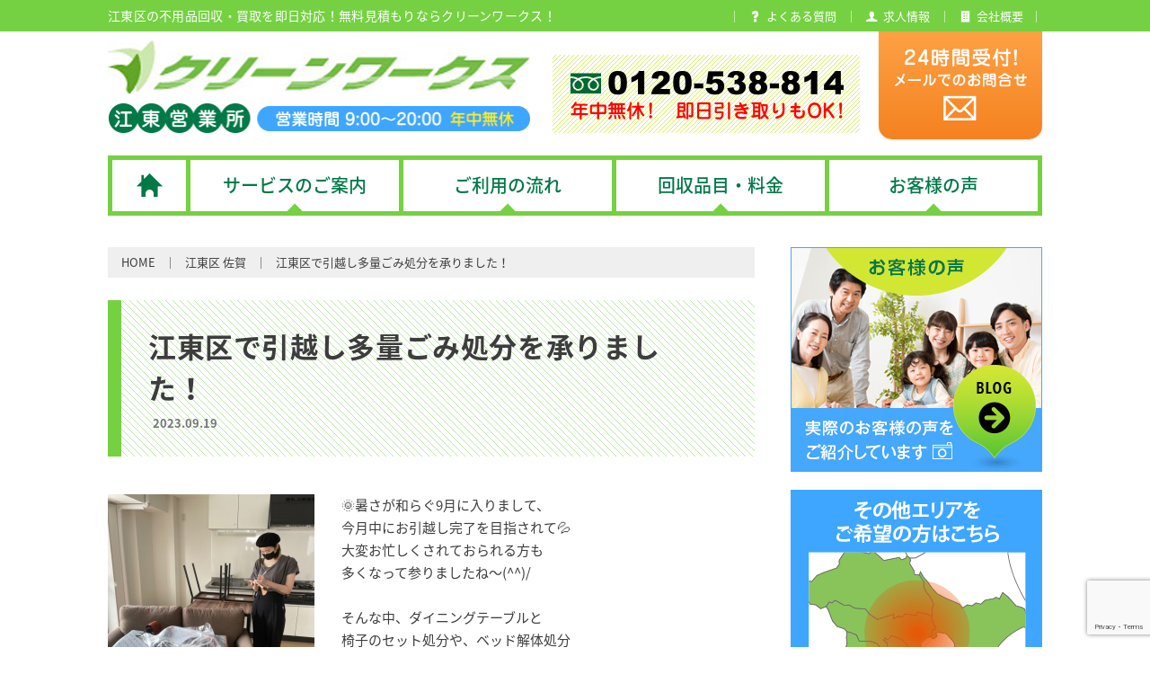

--- FILE ---
content_type: text/html; charset=UTF-8
request_url: https://www.cleanworks-koto.jp/voice/%E6%B1%9F%E6%9D%B1%E5%8C%BA%E3%81%A7%E5%BC%95%E8%B6%8A%E3%81%97%E5%A4%9A%E9%87%8F%E3%81%94%E3%81%BF%E5%87%A6%E5%88%86%E3%82%92%E6%89%BF%E3%82%8A%E3%81%BE%E3%81%97%E3%81%9F%EF%BC%81/
body_size: 13541
content:
<!DOCTYPE html>
<html lang="ja">

<head>
    <meta charset="UTF-8">
    <meta http-equiv="X-UA-Compatible" content="IE=edge">
    <meta name="format-detection" content="telephone=no">
    
    <meta name="viewport" content="width=device-width, initial-scale=1">
    <meta name="author" content="不用品回収のクリーンワークス 江東営業所">
    <link rel="stylesheet" href="https://www.cleanworks-koto.jp/cwarea/wp-content/themes/cw_koto/common/css/style.css">

            <link rel="shortcut icon" href="https://www.cleanworks-koto.jp/cwarea/wp-content/themes/cw_koto/common/images/favicon.ico">
    
		<!-- All in One SEO 4.3.9 - aioseo.com -->
		<title>江東区で引越し多量ごみ処分を承りました！ - お客様の声 | 江東区の不用品回収・買取を即日対応！無料見積もりならクリーンワークス！</title>
		<meta name="robots" content="max-image-preview:large" />
		<link rel="canonical" href="https://www.cleanworks-koto.jp/voice/%e6%b1%9f%e6%9d%b1%e5%8c%ba%e3%81%a7%e5%bc%95%e8%b6%8a%e3%81%97%e5%a4%9a%e9%87%8f%e3%81%94%e3%81%bf%e5%87%a6%e5%88%86%e3%82%92%e6%89%bf%e3%82%8a%e3%81%be%e3%81%97%e3%81%9f%ef%bc%81/" />
		<meta name="generator" content="All in One SEO (AIOSEO) 4.3.9" />
		<meta property="og:locale" content="ja_JP" />
		<meta property="og:site_name" content="江東区の不用品回収・買取を即日対応！無料見積もりならクリーンワークス！ | 江東区の不用品回収・買取はクリーンワークスにお任せ下さい！ 引越しなどで不用品処分にお困りの方はお気軽にご相談下さい。クリーンワークスがお客様の悩みを解決致します！ 不用品回収から、リユース可能な家具や家電の不用品買取など、即日対応いたします！" />
		<meta property="og:type" content="article" />
		<meta property="og:title" content="江東区で引越し多量ごみ処分を承りました！ - お客様の声 | 江東区の不用品回収・買取を即日対応！無料見積もりならクリーンワークス！" />
		<meta property="og:url" content="https://www.cleanworks-koto.jp/voice/%e6%b1%9f%e6%9d%b1%e5%8c%ba%e3%81%a7%e5%bc%95%e8%b6%8a%e3%81%97%e5%a4%9a%e9%87%8f%e3%81%94%e3%81%bf%e5%87%a6%e5%88%86%e3%82%92%e6%89%bf%e3%82%8a%e3%81%be%e3%81%97%e3%81%9f%ef%bc%81/" />
		<meta property="article:published_time" content="2023-09-18T21:17:48+00:00" />
		<meta property="article:modified_time" content="2023-09-09T05:30:26+00:00" />
		<meta name="twitter:card" content="summary_large_image" />
		<meta name="twitter:title" content="江東区で引越し多量ごみ処分を承りました！ - お客様の声 | 江東区の不用品回収・買取を即日対応！無料見積もりならクリーンワークス！" />
		<script type="application/ld+json" class="aioseo-schema">
			{"@context":"https:\/\/schema.org","@graph":[{"@type":"BreadcrumbList","@id":"https:\/\/www.cleanworks-koto.jp\/voice\/%e6%b1%9f%e6%9d%b1%e5%8c%ba%e3%81%a7%e5%bc%95%e8%b6%8a%e3%81%97%e5%a4%9a%e9%87%8f%e3%81%94%e3%81%bf%e5%87%a6%e5%88%86%e3%82%92%e6%89%bf%e3%82%8a%e3%81%be%e3%81%97%e3%81%9f%ef%bc%81\/#breadcrumblist","itemListElement":[{"@type":"ListItem","@id":"https:\/\/www.cleanworks-koto.jp\/#listItem","position":1,"item":{"@type":"WebPage","@id":"https:\/\/www.cleanworks-koto.jp\/","name":"\u30db\u30fc\u30e0","description":"\u6c5f\u6771\u533a\u306e\u4e0d\u7528\u54c1\u56de\u53ce\u30fb\u8cb7\u53d6\u306f\u30af\u30ea\u30fc\u30f3\u30ef\u30fc\u30af\u30b9\u306b\u304a\u4efb\u305b\u4e0b\u3055\u3044\uff01 \u5f15\u8d8a\u3057\u306a\u3069\u3067\u4e0d\u7528\u54c1\u51e6\u5206\u306b\u304a\u56f0\u308a\u306e\u65b9\u306f\u304a\u6c17\u8efd\u306b\u3054\u76f8\u8ac7\u4e0b\u3055\u3044\u3002\u30af\u30ea\u30fc\u30f3\u30ef\u30fc\u30af\u30b9\u304c\u304a\u5ba2\u69d8\u306e\u60a9\u307f\u3092\u89e3\u6c7a\u81f4\u3057\u307e\u3059\uff01 \u4e0d\u7528\u54c1\u56de\u53ce\u304b\u3089\u3001\u30ea\u30e6\u30fc\u30b9\u53ef\u80fd\u306a\u5bb6\u5177\u3084\u5bb6\u96fb\u306e\u4e0d\u7528\u54c1\u8cb7\u53d6\u306a\u3069\u3001\u5373\u65e5\u5bfe\u5fdc\u3044\u305f\u3057\u307e\u3059\uff01","url":"https:\/\/www.cleanworks-koto.jp\/"},"nextItem":"https:\/\/www.cleanworks-koto.jp\/voice\/%e6%b1%9f%e6%9d%b1%e5%8c%ba%e3%81%a7%e5%bc%95%e8%b6%8a%e3%81%97%e5%a4%9a%e9%87%8f%e3%81%94%e3%81%bf%e5%87%a6%e5%88%86%e3%82%92%e6%89%bf%e3%82%8a%e3%81%be%e3%81%97%e3%81%9f%ef%bc%81\/#listItem"},{"@type":"ListItem","@id":"https:\/\/www.cleanworks-koto.jp\/voice\/%e6%b1%9f%e6%9d%b1%e5%8c%ba%e3%81%a7%e5%bc%95%e8%b6%8a%e3%81%97%e5%a4%9a%e9%87%8f%e3%81%94%e3%81%bf%e5%87%a6%e5%88%86%e3%82%92%e6%89%bf%e3%82%8a%e3%81%be%e3%81%97%e3%81%9f%ef%bc%81\/#listItem","position":2,"item":{"@type":"WebPage","@id":"https:\/\/www.cleanworks-koto.jp\/voice\/%e6%b1%9f%e6%9d%b1%e5%8c%ba%e3%81%a7%e5%bc%95%e8%b6%8a%e3%81%97%e5%a4%9a%e9%87%8f%e3%81%94%e3%81%bf%e5%87%a6%e5%88%86%e3%82%92%e6%89%bf%e3%82%8a%e3%81%be%e3%81%97%e3%81%9f%ef%bc%81\/","name":"\u6c5f\u6771\u533a\u3067\u5f15\u8d8a\u3057\u591a\u91cf\u3054\u307f\u51e6\u5206\u3092\u627f\u308a\u307e\u3057\u305f\uff01","url":"https:\/\/www.cleanworks-koto.jp\/voice\/%e6%b1%9f%e6%9d%b1%e5%8c%ba%e3%81%a7%e5%bc%95%e8%b6%8a%e3%81%97%e5%a4%9a%e9%87%8f%e3%81%94%e3%81%bf%e5%87%a6%e5%88%86%e3%82%92%e6%89%bf%e3%82%8a%e3%81%be%e3%81%97%e3%81%9f%ef%bc%81\/"},"previousItem":"https:\/\/www.cleanworks-koto.jp\/#listItem"}]},{"@type":"Organization","@id":"https:\/\/www.cleanworks-koto.jp\/#organization","name":"\u6c5f\u6771\u533a\u306e\u4e0d\u7528\u54c1\u56de\u53ce\u30fb\u8cb7\u53d6\u3092\u5373\u65e5\u5bfe\u5fdc\uff01\u7121\u6599\u898b\u7a4d\u3082\u308a\u306a\u3089\u30af\u30ea\u30fc\u30f3\u30ef\u30fc\u30af\u30b9\uff01","url":"https:\/\/www.cleanworks-koto.jp\/"},{"@type":"Person","@id":"https:\/\/www.cleanworks-koto.jp\/author\/cleanworks\/#author","url":"https:\/\/www.cleanworks-koto.jp\/author\/cleanworks\/","name":"\u30af\u30ea\u30fc\u30f3\u30ef\u30fc\u30af\u30b9","image":{"@type":"ImageObject","@id":"https:\/\/www.cleanworks-koto.jp\/voice\/%e6%b1%9f%e6%9d%b1%e5%8c%ba%e3%81%a7%e5%bc%95%e8%b6%8a%e3%81%97%e5%a4%9a%e9%87%8f%e3%81%94%e3%81%bf%e5%87%a6%e5%88%86%e3%82%92%e6%89%bf%e3%82%8a%e3%81%be%e3%81%97%e3%81%9f%ef%bc%81\/#authorImage","url":"https:\/\/secure.gravatar.com\/avatar\/eb29fd995704545be274c39a2971e3b4?s=96&d=mm&r=g","width":96,"height":96,"caption":"\u30af\u30ea\u30fc\u30f3\u30ef\u30fc\u30af\u30b9"}},{"@type":"WebPage","@id":"https:\/\/www.cleanworks-koto.jp\/voice\/%e6%b1%9f%e6%9d%b1%e5%8c%ba%e3%81%a7%e5%bc%95%e8%b6%8a%e3%81%97%e5%a4%9a%e9%87%8f%e3%81%94%e3%81%bf%e5%87%a6%e5%88%86%e3%82%92%e6%89%bf%e3%82%8a%e3%81%be%e3%81%97%e3%81%9f%ef%bc%81\/#webpage","url":"https:\/\/www.cleanworks-koto.jp\/voice\/%e6%b1%9f%e6%9d%b1%e5%8c%ba%e3%81%a7%e5%bc%95%e8%b6%8a%e3%81%97%e5%a4%9a%e9%87%8f%e3%81%94%e3%81%bf%e5%87%a6%e5%88%86%e3%82%92%e6%89%bf%e3%82%8a%e3%81%be%e3%81%97%e3%81%9f%ef%bc%81\/","name":"\u6c5f\u6771\u533a\u3067\u5f15\u8d8a\u3057\u591a\u91cf\u3054\u307f\u51e6\u5206\u3092\u627f\u308a\u307e\u3057\u305f\uff01 - \u304a\u5ba2\u69d8\u306e\u58f0 | \u6c5f\u6771\u533a\u306e\u4e0d\u7528\u54c1\u56de\u53ce\u30fb\u8cb7\u53d6\u3092\u5373\u65e5\u5bfe\u5fdc\uff01\u7121\u6599\u898b\u7a4d\u3082\u308a\u306a\u3089\u30af\u30ea\u30fc\u30f3\u30ef\u30fc\u30af\u30b9\uff01","inLanguage":"ja","isPartOf":{"@id":"https:\/\/www.cleanworks-koto.jp\/#website"},"breadcrumb":{"@id":"https:\/\/www.cleanworks-koto.jp\/voice\/%e6%b1%9f%e6%9d%b1%e5%8c%ba%e3%81%a7%e5%bc%95%e8%b6%8a%e3%81%97%e5%a4%9a%e9%87%8f%e3%81%94%e3%81%bf%e5%87%a6%e5%88%86%e3%82%92%e6%89%bf%e3%82%8a%e3%81%be%e3%81%97%e3%81%9f%ef%bc%81\/#breadcrumblist"},"author":{"@id":"https:\/\/www.cleanworks-koto.jp\/author\/cleanworks\/#author"},"creator":{"@id":"https:\/\/www.cleanworks-koto.jp\/author\/cleanworks\/#author"},"image":{"@type":"ImageObject","url":"https:\/\/www.cleanworks-koto.jp\/cwarea\/wp-content\/uploads\/2023\/09\/8b6787b9a39a8809980210bff93c70a8-rotated.jpg","@id":"https:\/\/www.cleanworks-koto.jp\/#mainImage","width":1512,"height":2016},"primaryImageOfPage":{"@id":"https:\/\/www.cleanworks-koto.jp\/voice\/%e6%b1%9f%e6%9d%b1%e5%8c%ba%e3%81%a7%e5%bc%95%e8%b6%8a%e3%81%97%e5%a4%9a%e9%87%8f%e3%81%94%e3%81%bf%e5%87%a6%e5%88%86%e3%82%92%e6%89%bf%e3%82%8a%e3%81%be%e3%81%97%e3%81%9f%ef%bc%81\/#mainImage"},"datePublished":"2023-09-18T21:17:48+09:00","dateModified":"2023-09-09T05:30:26+09:00"},{"@type":"WebSite","@id":"https:\/\/www.cleanworks-koto.jp\/#website","url":"https:\/\/www.cleanworks-koto.jp\/","name":"\u6c5f\u6771\u533a\u306e\u4e0d\u7528\u54c1\u56de\u53ce\u30fb\u8cb7\u53d6\u3092\u5373\u65e5\u5bfe\u5fdc\uff01\u7121\u6599\u898b\u7a4d\u3082\u308a\u306a\u3089\u30af\u30ea\u30fc\u30f3\u30ef\u30fc\u30af\u30b9\uff01","description":"\u6c5f\u6771\u533a\u306e\u4e0d\u7528\u54c1\u56de\u53ce\u30fb\u8cb7\u53d6\u306f\u30af\u30ea\u30fc\u30f3\u30ef\u30fc\u30af\u30b9\u306b\u304a\u4efb\u305b\u4e0b\u3055\u3044\uff01 \u5f15\u8d8a\u3057\u306a\u3069\u3067\u4e0d\u7528\u54c1\u51e6\u5206\u306b\u304a\u56f0\u308a\u306e\u65b9\u306f\u304a\u6c17\u8efd\u306b\u3054\u76f8\u8ac7\u4e0b\u3055\u3044\u3002\u30af\u30ea\u30fc\u30f3\u30ef\u30fc\u30af\u30b9\u304c\u304a\u5ba2\u69d8\u306e\u60a9\u307f\u3092\u89e3\u6c7a\u81f4\u3057\u307e\u3059\uff01 \u4e0d\u7528\u54c1\u56de\u53ce\u304b\u3089\u3001\u30ea\u30e6\u30fc\u30b9\u53ef\u80fd\u306a\u5bb6\u5177\u3084\u5bb6\u96fb\u306e\u4e0d\u7528\u54c1\u8cb7\u53d6\u306a\u3069\u3001\u5373\u65e5\u5bfe\u5fdc\u3044\u305f\u3057\u307e\u3059\uff01","inLanguage":"ja","publisher":{"@id":"https:\/\/www.cleanworks-koto.jp\/#organization"}}]}
		</script>
		<!-- All in One SEO -->

<link rel='stylesheet' id='wp-block-library-css' href='https://www.cleanworks-koto.jp/cwarea/wp-includes/css/dist/block-library/style.min.css?ver=6.2.8' type='text/css' media='all' />
<link rel='stylesheet' id='classic-theme-styles-css' href='https://www.cleanworks-koto.jp/cwarea/wp-includes/css/classic-themes.min.css?ver=6.2.8' type='text/css' media='all' />
<style id='global-styles-inline-css' type='text/css'>
body{--wp--preset--color--black: #000000;--wp--preset--color--cyan-bluish-gray: #abb8c3;--wp--preset--color--white: #ffffff;--wp--preset--color--pale-pink: #f78da7;--wp--preset--color--vivid-red: #cf2e2e;--wp--preset--color--luminous-vivid-orange: #ff6900;--wp--preset--color--luminous-vivid-amber: #fcb900;--wp--preset--color--light-green-cyan: #7bdcb5;--wp--preset--color--vivid-green-cyan: #00d084;--wp--preset--color--pale-cyan-blue: #8ed1fc;--wp--preset--color--vivid-cyan-blue: #0693e3;--wp--preset--color--vivid-purple: #9b51e0;--wp--preset--gradient--vivid-cyan-blue-to-vivid-purple: linear-gradient(135deg,rgba(6,147,227,1) 0%,rgb(155,81,224) 100%);--wp--preset--gradient--light-green-cyan-to-vivid-green-cyan: linear-gradient(135deg,rgb(122,220,180) 0%,rgb(0,208,130) 100%);--wp--preset--gradient--luminous-vivid-amber-to-luminous-vivid-orange: linear-gradient(135deg,rgba(252,185,0,1) 0%,rgba(255,105,0,1) 100%);--wp--preset--gradient--luminous-vivid-orange-to-vivid-red: linear-gradient(135deg,rgba(255,105,0,1) 0%,rgb(207,46,46) 100%);--wp--preset--gradient--very-light-gray-to-cyan-bluish-gray: linear-gradient(135deg,rgb(238,238,238) 0%,rgb(169,184,195) 100%);--wp--preset--gradient--cool-to-warm-spectrum: linear-gradient(135deg,rgb(74,234,220) 0%,rgb(151,120,209) 20%,rgb(207,42,186) 40%,rgb(238,44,130) 60%,rgb(251,105,98) 80%,rgb(254,248,76) 100%);--wp--preset--gradient--blush-light-purple: linear-gradient(135deg,rgb(255,206,236) 0%,rgb(152,150,240) 100%);--wp--preset--gradient--blush-bordeaux: linear-gradient(135deg,rgb(254,205,165) 0%,rgb(254,45,45) 50%,rgb(107,0,62) 100%);--wp--preset--gradient--luminous-dusk: linear-gradient(135deg,rgb(255,203,112) 0%,rgb(199,81,192) 50%,rgb(65,88,208) 100%);--wp--preset--gradient--pale-ocean: linear-gradient(135deg,rgb(255,245,203) 0%,rgb(182,227,212) 50%,rgb(51,167,181) 100%);--wp--preset--gradient--electric-grass: linear-gradient(135deg,rgb(202,248,128) 0%,rgb(113,206,126) 100%);--wp--preset--gradient--midnight: linear-gradient(135deg,rgb(2,3,129) 0%,rgb(40,116,252) 100%);--wp--preset--duotone--dark-grayscale: url('#wp-duotone-dark-grayscale');--wp--preset--duotone--grayscale: url('#wp-duotone-grayscale');--wp--preset--duotone--purple-yellow: url('#wp-duotone-purple-yellow');--wp--preset--duotone--blue-red: url('#wp-duotone-blue-red');--wp--preset--duotone--midnight: url('#wp-duotone-midnight');--wp--preset--duotone--magenta-yellow: url('#wp-duotone-magenta-yellow');--wp--preset--duotone--purple-green: url('#wp-duotone-purple-green');--wp--preset--duotone--blue-orange: url('#wp-duotone-blue-orange');--wp--preset--font-size--small: 13px;--wp--preset--font-size--medium: 20px;--wp--preset--font-size--large: 36px;--wp--preset--font-size--x-large: 42px;--wp--preset--spacing--20: 0.44rem;--wp--preset--spacing--30: 0.67rem;--wp--preset--spacing--40: 1rem;--wp--preset--spacing--50: 1.5rem;--wp--preset--spacing--60: 2.25rem;--wp--preset--spacing--70: 3.38rem;--wp--preset--spacing--80: 5.06rem;--wp--preset--shadow--natural: 6px 6px 9px rgba(0, 0, 0, 0.2);--wp--preset--shadow--deep: 12px 12px 50px rgba(0, 0, 0, 0.4);--wp--preset--shadow--sharp: 6px 6px 0px rgba(0, 0, 0, 0.2);--wp--preset--shadow--outlined: 6px 6px 0px -3px rgba(255, 255, 255, 1), 6px 6px rgba(0, 0, 0, 1);--wp--preset--shadow--crisp: 6px 6px 0px rgba(0, 0, 0, 1);}:where(.is-layout-flex){gap: 0.5em;}body .is-layout-flow > .alignleft{float: left;margin-inline-start: 0;margin-inline-end: 2em;}body .is-layout-flow > .alignright{float: right;margin-inline-start: 2em;margin-inline-end: 0;}body .is-layout-flow > .aligncenter{margin-left: auto !important;margin-right: auto !important;}body .is-layout-constrained > .alignleft{float: left;margin-inline-start: 0;margin-inline-end: 2em;}body .is-layout-constrained > .alignright{float: right;margin-inline-start: 2em;margin-inline-end: 0;}body .is-layout-constrained > .aligncenter{margin-left: auto !important;margin-right: auto !important;}body .is-layout-constrained > :where(:not(.alignleft):not(.alignright):not(.alignfull)){max-width: var(--wp--style--global--content-size);margin-left: auto !important;margin-right: auto !important;}body .is-layout-constrained > .alignwide{max-width: var(--wp--style--global--wide-size);}body .is-layout-flex{display: flex;}body .is-layout-flex{flex-wrap: wrap;align-items: center;}body .is-layout-flex > *{margin: 0;}:where(.wp-block-columns.is-layout-flex){gap: 2em;}.has-black-color{color: var(--wp--preset--color--black) !important;}.has-cyan-bluish-gray-color{color: var(--wp--preset--color--cyan-bluish-gray) !important;}.has-white-color{color: var(--wp--preset--color--white) !important;}.has-pale-pink-color{color: var(--wp--preset--color--pale-pink) !important;}.has-vivid-red-color{color: var(--wp--preset--color--vivid-red) !important;}.has-luminous-vivid-orange-color{color: var(--wp--preset--color--luminous-vivid-orange) !important;}.has-luminous-vivid-amber-color{color: var(--wp--preset--color--luminous-vivid-amber) !important;}.has-light-green-cyan-color{color: var(--wp--preset--color--light-green-cyan) !important;}.has-vivid-green-cyan-color{color: var(--wp--preset--color--vivid-green-cyan) !important;}.has-pale-cyan-blue-color{color: var(--wp--preset--color--pale-cyan-blue) !important;}.has-vivid-cyan-blue-color{color: var(--wp--preset--color--vivid-cyan-blue) !important;}.has-vivid-purple-color{color: var(--wp--preset--color--vivid-purple) !important;}.has-black-background-color{background-color: var(--wp--preset--color--black) !important;}.has-cyan-bluish-gray-background-color{background-color: var(--wp--preset--color--cyan-bluish-gray) !important;}.has-white-background-color{background-color: var(--wp--preset--color--white) !important;}.has-pale-pink-background-color{background-color: var(--wp--preset--color--pale-pink) !important;}.has-vivid-red-background-color{background-color: var(--wp--preset--color--vivid-red) !important;}.has-luminous-vivid-orange-background-color{background-color: var(--wp--preset--color--luminous-vivid-orange) !important;}.has-luminous-vivid-amber-background-color{background-color: var(--wp--preset--color--luminous-vivid-amber) !important;}.has-light-green-cyan-background-color{background-color: var(--wp--preset--color--light-green-cyan) !important;}.has-vivid-green-cyan-background-color{background-color: var(--wp--preset--color--vivid-green-cyan) !important;}.has-pale-cyan-blue-background-color{background-color: var(--wp--preset--color--pale-cyan-blue) !important;}.has-vivid-cyan-blue-background-color{background-color: var(--wp--preset--color--vivid-cyan-blue) !important;}.has-vivid-purple-background-color{background-color: var(--wp--preset--color--vivid-purple) !important;}.has-black-border-color{border-color: var(--wp--preset--color--black) !important;}.has-cyan-bluish-gray-border-color{border-color: var(--wp--preset--color--cyan-bluish-gray) !important;}.has-white-border-color{border-color: var(--wp--preset--color--white) !important;}.has-pale-pink-border-color{border-color: var(--wp--preset--color--pale-pink) !important;}.has-vivid-red-border-color{border-color: var(--wp--preset--color--vivid-red) !important;}.has-luminous-vivid-orange-border-color{border-color: var(--wp--preset--color--luminous-vivid-orange) !important;}.has-luminous-vivid-amber-border-color{border-color: var(--wp--preset--color--luminous-vivid-amber) !important;}.has-light-green-cyan-border-color{border-color: var(--wp--preset--color--light-green-cyan) !important;}.has-vivid-green-cyan-border-color{border-color: var(--wp--preset--color--vivid-green-cyan) !important;}.has-pale-cyan-blue-border-color{border-color: var(--wp--preset--color--pale-cyan-blue) !important;}.has-vivid-cyan-blue-border-color{border-color: var(--wp--preset--color--vivid-cyan-blue) !important;}.has-vivid-purple-border-color{border-color: var(--wp--preset--color--vivid-purple) !important;}.has-vivid-cyan-blue-to-vivid-purple-gradient-background{background: var(--wp--preset--gradient--vivid-cyan-blue-to-vivid-purple) !important;}.has-light-green-cyan-to-vivid-green-cyan-gradient-background{background: var(--wp--preset--gradient--light-green-cyan-to-vivid-green-cyan) !important;}.has-luminous-vivid-amber-to-luminous-vivid-orange-gradient-background{background: var(--wp--preset--gradient--luminous-vivid-amber-to-luminous-vivid-orange) !important;}.has-luminous-vivid-orange-to-vivid-red-gradient-background{background: var(--wp--preset--gradient--luminous-vivid-orange-to-vivid-red) !important;}.has-very-light-gray-to-cyan-bluish-gray-gradient-background{background: var(--wp--preset--gradient--very-light-gray-to-cyan-bluish-gray) !important;}.has-cool-to-warm-spectrum-gradient-background{background: var(--wp--preset--gradient--cool-to-warm-spectrum) !important;}.has-blush-light-purple-gradient-background{background: var(--wp--preset--gradient--blush-light-purple) !important;}.has-blush-bordeaux-gradient-background{background: var(--wp--preset--gradient--blush-bordeaux) !important;}.has-luminous-dusk-gradient-background{background: var(--wp--preset--gradient--luminous-dusk) !important;}.has-pale-ocean-gradient-background{background: var(--wp--preset--gradient--pale-ocean) !important;}.has-electric-grass-gradient-background{background: var(--wp--preset--gradient--electric-grass) !important;}.has-midnight-gradient-background{background: var(--wp--preset--gradient--midnight) !important;}.has-small-font-size{font-size: var(--wp--preset--font-size--small) !important;}.has-medium-font-size{font-size: var(--wp--preset--font-size--medium) !important;}.has-large-font-size{font-size: var(--wp--preset--font-size--large) !important;}.has-x-large-font-size{font-size: var(--wp--preset--font-size--x-large) !important;}
.wp-block-navigation a:where(:not(.wp-element-button)){color: inherit;}
:where(.wp-block-columns.is-layout-flex){gap: 2em;}
.wp-block-pullquote{font-size: 1.5em;line-height: 1.6;}
</style>
<!-- Favicon Rotator -->
<link rel="shortcut icon" href="https://www.cleanworks-koto.jp/cwarea/wp-content/uploads/2019/05/favicon.ico" />
<!-- End Favicon Rotator -->
    <PageMap>
        <DataObject type="thumbnail">
            <Attribute name="src" value="http://www.cleanworks-taito.jp/cwarea/wp-content/themes/cw_taito/common/images/thum_taito.png" />
            <Attribute name="width" value="100" />
            <Attribute name="height" value="100" />
        </DataObject>
    </PageMap>
    <script type="application/ld+json">
        {
            "@context": "https://schema.org",
            "@type": "WebPage",
            "name": "台東区の不用品回収・買取はクリーンワークスにお任せ下さい！",
            "image": "http://www.cleanworks-taito.jp/cwarea/wp-content/themes/cw_taito/common/images/thum_taito.png"
        }
    </script>
    <!-- Google Tag Manager -->
    <script>
        (function(w, d, s, l, i) {
            w[l] = w[l] || [];
            w[l].push({
                'gtm.start': new Date().getTime(),
                event: 'gtm.js'
            });
            var f = d.getElementsByTagName(s)[0],
                j = d.createElement(s),
                dl = l != 'dataLayer' ? '&l=' + l : '';
            j.async = true;
            j.src =
                'https://www.googletagmanager.com/gtm.js?id=' + i + dl;
            f.parentNode.insertBefore(j, f);
        })(window, document, 'script', 'dataLayer', 'GTM-T6Q2NRD');
    </script>
    <!-- End Google Tag Manager -->
    <!-- Global site tag (gtag.js) - Google Analytics -->
    <script async src="https://www.googletagmanager.com/gtag/js?id=UA-108797641-7"></script>
    <script>
        window.dataLayer = window.dataLayer || [];

        function gtag() {
            dataLayer.push(arguments);
        }
        gtag('js', new Date());

        gtag('config', 'UA-108797641-7');
    </script>
    <link rel="stylesheet" href="https://www.cleanworks.jp/css/common.css?1769243917">
</head>

<body data-rsssl=1 ontouchstart="" class="drawer drawer--top">
    <!-- Google Tag Manager (noscript) -->
    <noscript>
        <iframe src="https://www.googletagmanager.com/ns.html?id=GTM-T6Q2NRD"
            height="0" width="0" style="display:none;visibility:hidden"></iframe>
    </noscript>
    <!-- End Google Tag Manager (noscript) -->

    <div id="js-container" class="container">
        <!--Header-->
        <header id="js-header" class="header">
            <div class="h-top">
                <div class="l-width">
                    <h1 class="sitetitle">
                                                    江東区の不用品回収・買取を即日対応！無料見積もりならクリーンワークス！
                                            </h1>
                    <ul class="h-top__nav">
                        <!--<li><a href="https://www.cleanworks-koto.jp/news"><i class="icon-balloon"></i><span>お知らせ</span></a></li>-->
                        <li><a href="https://www.cleanworks-koto.jp/faq"><i class="icon-question"></i><span>よくある質問</span></a></li>
                        <li><a href="https://www.cleanworks-koto.jp/recruit"><i class="icon-human"></i><span>求人情報</span></a></li>
                        <li><a href="https://www.cleanworks-koto.jp/company"><i class="icon-company"></i><span>会社概要</span></a></li>
                    </ul>
                </div>
            </div>
            <div class="h-bottom l-width">
                <p class="sitelogo"><a href="https://www.cleanworks-koto.jp/"><img src="https://www.cleanworks-koto.jp/cwarea/wp-content/themes/cw_koto/common/images/logo.png" alt="クリーンワークス 江東営業所"></a></p>
                <div id="js-gnav-btn" class="gnav-btn"> <i></i> <span>MENU</span> </div>
                <p class="h-tel"> <img src="https://www.cleanworks-koto.jp/cwarea/wp-content/themes/cw_koto/common/images/h_tel.png" alt="TEL 0120-538-814 年中無休！即日引き取りもOK！"> </p>
                <p class="h-mail highlight"><a href="https://www.cleanworks-koto.jp/contact"><img src="https://www.cleanworks-koto.jp/cwarea/wp-content/themes/cw_koto/common/images/h_mail.png" alt="24時間受付！メールでのお問合せ"></a></p>
                <div class="h-btn">
                    <p class="h-btn__tel"><a href="tel:0120538814" class="call_0120538814"><span class="u-valign">電話でお問い合わせ</span></a></p>
                    <p class="h-btn__web"><a href="https://www.cleanworks-koto.jp/contact"><span class="u-valign">WEBでお問い合わせ</span></a></p>
                </div>
            </div>
            <nav class="gnav drawer-nav">
                <ul id="js-gnav" class="drawer-menu l-width">
                    <li><a href="https://www.cleanworks-koto.jp/"><img src="https://www.cleanworks-koto.jp/cwarea/wp-content/themes/cw_koto/common/images/home-icon.png" alt="HOME" class="u-valign"></a></li>
                    <li> <a href="https://www.cleanworks-koto.jp/service"><span class="u-valign">サービスのご案内</span></a>
                        <ul class="gnav__sp--child">
                            <li><a href="https://www.cleanworks-koto.jp/service/service01">不用品回収</a></li>
                            <li><a href="https://www.cleanworks-koto.jp/service/service02">不用品買取</a></li>
                            <li><a href="https://www.cleanworks-koto.jp/service/service03">タンス処分</a></li>
                            <li><a href="https://www.cleanworks-koto.jp/service/service04">ベッド解体処分</a></li>
                            <li><a href="https://www.cleanworks-koto.jp/service/service16">風呂釜・浴槽・湯沸かし器処分</a></li>
                            <li><a href="https://www.cleanworks-koto.jp/service/service05">冷蔵庫回収処分</a></li>
                            <li><a href="https://www.cleanworks-koto.jp/service/service17">エアコン処分</a></li>
                            <li><a href="https://www.cleanworks-koto.jp/service/service06">家具回収処分</a></li>
                            <li><a href="https://www.cleanworks-koto.jp/service/service07">家電回収処分</a></li>
                            <li><a href="https://www.cleanworks-koto.jp/service/service08">洗濯機引越し処分</a></li>
                            <li><a href="https://www.cleanworks-koto.jp/service/service09">ベランダ掃除・物置解体</a></li>
                            <li><a href="https://www.cleanworks-koto.jp/service/service10">片付け整理</a></li>
                            <li><a href="https://www.cleanworks-koto.jp/service/service11">植木処分</a></li>
                            <li><a href="https://www.cleanworks-koto.jp/service/service18">石・土・砂利回収</a></li>
                            <li><a href="https://www.cleanworks-koto.jp/service/service12">遺品整理</a></li>
                            <li><a href="https://www.cleanworks-koto.jp/service/service13">仏壇処分</a></li>
                            <li><a href="https://www.cleanworks-koto.jp/service/service14">引越しサービス</a></li>
                            <li><a href="https://www.cleanworks-koto.jp/service/service15">解体工事</a></li>
                        </ul>
                    </li>
                    <li><a href="https://www.cleanworks-koto.jp/flow"><span class="u-valign">ご利用の流れ</span></a></li>
                    <li><a href="https://www.cleanworks-koto.jp/price"><span class="u-valign">回収品目・料金</span></a></li>
                    <li><a href="https://www.cleanworks-koto.jp/voice"><span class="u-valign">お客様の声</span></a></li>
                    <li class="gnav__sp"><a href="https://www.cleanworks-koto.jp/contact">お問い合わせ</a></li>
                    <!--<li class="gnav__sp"><a href="https://www.cleanworks-koto.jp/news">お知らせ</a></li>-->
                    <li class="gnav__sp"><a href="https://www.cleanworks-koto.jp/faq">よくある質問</a></li>
                    <li class="gnav__sp"><a href="https://www.cleanworks-koto.jp/recruit">求人情報</a></li>
                    <li class="gnav__sp"><a href="https://www.cleanworks-koto.jp/company">会社概要</a></li>
                    <li class="gnav__sp"><a href="https://www.cleanworks-koto.jp/campaign">キャンペーン</a></li>
                    <li class="gnav__sp"><a href="https://www.cleanworks-koto.jp/coupon">WEB割引券プレゼント</a></li>
                </ul>
            </nav>
        </header>
        <!--Header END-->
		<!--Contents-->
		<div class="contents">
			<div class="contents__main vc">

				<div id="breadcrumb" class="breadcrumb"><ul><li><a href="https://www.cleanworks-koto.jp/"><span>HOME</span></a></li><li><a href="https://www.cleanworks-koto.jp/voice/area-category/area-14/">江東区 佐賀</a></li><li>江東区で引越し多量ごみ処分を承りました！</li></ul></div><script type="application/ld+json">{
            "@context": "http://schema.org",
            "@type": "BreadcrumbList",
            "itemListElement":
            [
                {
                    "@type": "ListItem",
                    "position": 1,
                    "item":
                    {
                        "@id": "https://www.cleanworks-koto.jp",
                        "name": "HOME"
          }
        },{
                    "@type": "ListItem",
                    "position": 2,
                    "item":
                    {
                        "@id": "https://www.cleanworks-koto.jp/voice/area-category/area-14/",
                        "name": "江東区 佐賀"
                    }
                },{
                    "@type": "ListItem",
                    "position": 3,
                    "item":
                    {
                        "@id": "https://www.cleanworks-koto.jp/voice/%e6%b1%9f%e6%9d%b1%e5%8c%ba%e3%81%a7%e5%bc%95%e8%b6%8a%e3%81%97%e5%a4%9a%e9%87%8f%e3%81%94%e3%81%bf%e5%87%a6%e5%88%86%e3%82%92%e6%89%bf%e3%82%8a%e3%81%be%e3%81%97%e3%81%9f%ef%bc%81/",
                        "name": "江東区で引越し多量ごみ処分を承りました！"
                    }
                }]}</script>
								<!--お客様の声-->
				<article class="post c-width">
					<div class="post-header">
						<h1 class="post-header__title">江東区で引越し多量ごみ処分を承りました！</h1>
						<p class="post-header__time post-time">2023.09.19</p>
					</div>

									<!--お客様の声 冒頭-->
					<div class="post-intro">
						<div class="post-intro__cont">
							<p>🌞暑さが和らぐ9月に入りまして、<br />
今月中にお引越し完了を目指されて💦<br />
大変お忙しくされておられる方も<br />
多くなって参りましたね～(^^)/<br />
<br />
そんな中、ダイニングテーブルと<br />
椅子のセット処分や、ベッド解体処分<br />
など、大型家具処分・1ルーム不用品<br />
撤去処理に苦戦されておられる方も(;'∀')💦<br />
<br />
そこで、クリーンワークスに、<br />
引越し多量ごみ処分・不用品即日回収を<br />
ご依頼頂きまして、<br />
<br />
お客様のお困り事・悩みを迅速に解決(^^)/<br />
お役に立たせて頂いております～(^_-)-☆<br />
<br />
＜引越しの際の一時多量ごみ処分に悩みます(*_*;💦＞<br />
<br />
ご実家へのお引越しを控えて、身の回りの<br />
ものの整理・ゴミの分別処理など、一通りの<br />
片付けがひと段落するも、大型家財道具<br />
撤去処分が悩みの種に(*_*;💦<br />
<br />
ダイニングテーブルは4本の脚を取り外さ<br />
ないと屋外に搬出する事が出来なかったり、<br />
<br />
ベッドを処分したい場面では、2mを<br />
超えるスプリングマットレスは重たいし<br />
自力で屋外へ搬出処理する作業は難関(*´Д｀)<br />
<br />
ベッドの引き出しの外し方や、何処から<br />
どんな工具を使用して解体したら良いか<br />
分からず、ベッド解体処分はもはや<br />
お手上げ状態に((+_+))<br />
<br />
こうした、解体しないと搬出する事が<br />
出来ない家財道具撤去処分や、<br />
<br />
質量が大変重たい重量物廃棄処理で<br />
お困りになられるお客様は大変多く<br />
いらっしゃいまして、<br />
<br />
クリーンワークスに<br />
引越し多量ごみ処分・不用品即日回収を<br />
ご依頼頂ける機会が大変多い不用品処分に<br />
なっているんですね～(^_-)-☆<br />
<br />
【　結　論　】<br />
<br />
上記の様に、<br />
<br />
●戸建てやメゾネット住宅の引越しで、<br />
大型家具や重量物を階段から搬出処理<br />
する事が出来ずお困りで、不用品即日<br />
回収処分をして欲しいお客様、<br />
<br />
●ロフトベッド・2段ベッド解体処分や、<br />
婚礼タンス・学習机・パソコンデスク<br />
解体処分にお困りで、大型家具解体<br />
即日回収処分をして欲しいお客様、<br />
<br />
●天板がガラス製のテーブル処分や、<br />
大理石製のダイニングテーブルセット<br />
処分・重量家具即日回収処分をして<br />
欲しいお客様、<br />
<br />
●ダンパー式収納ベッド解体処分や、<br />
脚付きベッドマットレス・ソファーベッド<br />
などの大型ベッド処分・家具即日回収<br />
処分をして欲しいお客様、<br />
<br />
●大掃除や引越しの際に出る一時多量ごみ<br />
処分と一緒に、ベッド解体・スプリング<br />
マットレス処分・不用品即日回収をして<br />
欲しいお客様は、<br />
<br />
クリーンワークスにお任せ下さい(^^)/<br />
お客様からのお電話一本で、<br />
<br />
引越し多量ごみ処分・不用品即日回収に<br />
伺わせて頂いております(^_-)-☆<br />
<br />
＜実際に江東区で引越し多量ごみ処分を承りました！＞<br />
<br />
東京都江東区佐賀にお住いの女性の<br />
お客様から、引越しの際の1ルーム<br />
家財道具撤去処分のご依頼で、<br />
<br />
ベッド解体・スプリングマットレス<br />
・ダイニングテーブル・椅子・ソファー<br />
・家具回収、<br />
<br />
ラグ・デスクライト・プラケース<br />
・不用品回収をご依頼頂きました(^^)/<br />
<br />
引越し多量ごみ処分について<br />
お客様から感謝のお言葉を頂きました<br />
ので、お客様お写真とコメント、<br />
<br />
実際に回収させて頂きました<br />
引越し多量ごみ処分★ビフォー<br />
・アフター写真を交えまして、<br />
ご紹介させて頂きます(^_-)-☆</p>

							<div class="post-intro__data">
								<dl>
									<dt>回収エリア</dt>
									<dd><a href="https://www.cleanworks-koto.jp/voice/area-category/area-14/" rel="tag">江東区 佐賀</a></dd>
								</dl>
								<dl>
									<dt>取引内容</dt>
									<dd>
										<a href="https://www.cleanworks-koto.jp/voice/sv-category/sv-04/" rel="tag">ベッド解体処分</a><a href="https://www.cleanworks-koto.jp/voice/sv-category/sv-06/" rel="tag">家具回収処分</a>									</dd>
								</dl>
							</div>
						</div>
						
						<div class="post-intro__thumbnail-frame">
							<div class="post-intro__thumbnail">
								<img width="460" height="510" src="https://www.cleanworks-koto.jp/cwarea/wp-content/uploads/2023/09/8b6787b9a39a8809980210bff93c70a8-460x510.jpg" class="attachment-voice-post-size size-voice-post-size wp-post-image" alt="" decoding="async" />							</div>
						</div>
					</div>

					
					<!--お客様の声 冒頭 END-->

					<!--お客様の声 内容-->
					<div class="post-section">
						<h2 class="post-section__bold">＜お客様の声＞</h2>

						<div class="post-section__cont">
							<p><em>◆　<span style="text-decoration: underline;"><strong>引越し多量ごみ処分</strong>についてお客様から感謝のお言葉！</span>　◆</em></p>
<p>&nbsp;</p>
<p><img decoding="async" loading="lazy" src="https://www.cleanworks-koto.jp/cwarea/wp-content/uploads/2023/09/12e6e63dc64750b073de101e956420b4.jpg" alt="" width="504" height="103" class="alignnone size-full wp-image-974" /></p>
<p>&nbsp;</p>
<p>「とてもていねいなご対応、ありがとうございました！！」</p>
<p>&nbsp;</p>
<p>&nbsp;</p>
<p><em>♠　<span style="text-decoration: underline;"><strong>引越し多量ごみ処分</strong>（大型家具即日回収）</span>　♠</em></p>
<p>&nbsp;</p>
<p>（引越し不用品即日回収処分／お客様お写真　★ビフォー写真！）</p>
<p>&nbsp;</p>
<p><img decoding="async" loading="lazy" src="https://www.cleanworks-koto.jp/cwarea/wp-content/uploads/2023/09/8b6787b9a39a8809980210bff93c70a8-768x1024.jpg" alt="" width="768" height="1024" class="alignnone size-large wp-image-975" /></p>
<p>&nbsp;</p>
<p>☟</p>
<p>&nbsp;</p>
<p>（引越し不用品即日回収処分／お客様お写真　★アフター写真！）</p>
<p>&nbsp;</p>
<p><img decoding="async" loading="lazy" src="https://www.cleanworks-koto.jp/cwarea/wp-content/uploads/2023/09/2a8075232891654cc2e9ee7d010abcb4-768x1024.jpg" alt="" width="768" height="1024" class="alignnone size-large wp-image-976" /></p>
<p>&nbsp;</p>
<p>&nbsp;</p>
<p>&nbsp;</p>
<p>（ベッド解体・スプリングマットレス回収　★ビフォー写真！）</p>
<p>&nbsp;</p>
<p><img decoding="async" loading="lazy" src="https://www.cleanworks-koto.jp/cwarea/wp-content/uploads/2023/09/7c91763083309fb8b37d9f66666d3352-768x1024.jpg" alt="" width="768" height="1024" class="alignnone size-large wp-image-977" /></p>
<p>&nbsp;</p>
<p>☟</p>
<p>&nbsp;</p>
<p>（ベッド解体・スプリングマットレス回収　★アフター写真！）</p>
<p>&nbsp;</p>
<p><img decoding="async" loading="lazy" src="https://www.cleanworks-koto.jp/cwarea/wp-content/uploads/2023/09/ddc03b07bb8308e7f94963c77b7877d5-768x1024.jpg" alt="" width="768" height="1024" class="alignnone size-large wp-image-978" /></p>
<p>&nbsp;</p>
<p>★　<strong>引越し多量ごみ処分</strong>をご依頼頂きましてありがとうございます。</p>
<p>&nbsp;</p>
<p>感謝のお言葉とお客様お写真を不用品回収ブログに掲載・ご協力を<br />
頂きまして誠にありがとうございました。</p>
						</div>

						<div class="post-section__info">
							<dl class="post-info--row">
								<dt>＜回収品目＞</dt>
								<dd><a href="https://www.cleanworks-koto.jp/voice/data-tag/%e3%82%b9%e3%83%97%e3%83%aa%e3%83%b3%e3%82%b0%e3%83%9e%e3%83%83%e3%83%88%e3%83%ac%e3%82%b9/" rel="tag">スプリングマットレス</a><a href="https://www.cleanworks-koto.jp/voice/data-tag/%e3%83%87%e3%82%b9%e3%82%af%e3%83%a9%e3%82%a4%e3%83%88/" rel="tag">デスクライト</a><a href="https://www.cleanworks-koto.jp/voice/data-tag/%e6%a4%85%e5%ad%90/" rel="tag">椅子</a><a href="https://www.cleanworks-koto.jp/voice/data-tag/%e3%83%a9%e3%82%b0/" rel="tag">ラグ</a><a href="https://www.cleanworks-koto.jp/voice/data-tag/%e3%83%80%e3%82%a4%e3%83%8b%e3%83%b3%e3%82%b0%e3%83%86%e3%83%bc%e3%83%96%e3%83%ab/" rel="tag">ダイニングテーブル</a><a href="https://www.cleanworks-koto.jp/voice/data-tag/%e3%83%99%e3%83%83%e3%83%89/" rel="tag">ベッド</a><a href="https://www.cleanworks-koto.jp/voice/data-tag/%e3%83%99%e3%83%83%e3%83%89%e8%a7%a3%e4%bd%93/" rel="tag">ベッド解体</a><a href="https://www.cleanworks-koto.jp/voice/data-tag/%e3%83%97%e3%83%a9%e3%82%b1%e3%83%bc%e3%82%b9/" rel="tag">プラケース</a><a href="https://www.cleanworks-koto.jp/voice/data-tag/%e3%82%bd%e3%83%95%e3%82%a1%e3%83%bc/" rel="tag">ソファー</a></dd>
							</dl>

							<dl class="post-info--row">
								<dt>＜作業人員＞</dt>
								<dd>3名</dd>
								<dt><所要時間></dt>
								<dd>30分</dd>
							</dl>

							<dl class="post-info--column">
								<dt>＜担当スタッフの感想＞</dt>
								<dd>
									江東区佐賀で引越し多量ごみ処分を<br />
承りました。<br />
<br />
お引越しに伴って、ダイニングセットや<br />
ソファー、ベッド解体処分など、ご自身<br />
では搬出処理する事が出来ない、<br />
<br />
大型家財道具撤去処分・1ルーム不用品<br />
処分にお急ぎのお客様でしたので、<br />
迅速にご対応させて頂きました。<br />
<br />
大型家具回収作業に伴いまして、<br />
お部屋内に傷などを付けない様に、細心の<br />
注意を払いながら、3名のスタッフにて<br />
迅速丁寧に回収作業を行わせて頂きました。<br />
<br />
こうした、引越しの際に自力では搬出<br />
処理する事が難しいベッド解体やスプリング<br />
入りマットレスなどの大型家具撤去処分など、<br />
<br />
お困りになられるお客様は大変多く<br />
いらっしゃいますので、一人でも多くの<br />
お困りのお客様のお役に立てる様に、<br />
今後も一層の努力をして参ります。<br />
<br />
本日は引越し多量ごみ処分をご依頼頂き<br />
まして誠にありがとうございました。<br />
<br />
お引越し先におかれましても、<br />
不用品処分等何かでお困りの際には、<br />
至急ご対応させて頂きますので、<br />
お気軽にお申し付けください。								</dd>
							</dl>
						</div>
					</div>
					<!--お客様の声 内容 END-->

				</article>
				<!--お客様の声 END-->

				<div class="post-pager">
					<p class="prev"><a href="https://www.cleanworks-koto.jp/voice/%e6%b1%9f%e6%9d%b1%e5%8c%ba%e3%81%ae%e6%96%b9%e3%82%88%e3%82%8a%e5%ae%b6%e8%b2%a1%e9%81%93%e5%85%b7%e5%87%a6%e5%88%86%e3%81%94%e4%be%9d%e9%a0%bc%e3%82%92%e9%a0%82%e3%81%8d%e3%81%be%e3%81%97%e3%81%9f/" rel="prev">前へ</a></p>					<p class="next"><a href="https://www.cleanworks-koto.jp/voice/%e6%b1%9f%e6%9d%b1%e5%8c%ba%e3%81%a7%e5%9c%9f%e5%9a%a2%e8%a2%8b%e5%9b%9e%e5%8f%8e%e5%87%a6%e5%88%86%e3%82%92%e6%89%bf%e3%82%8a%e3%81%be%e3%81%97%e3%81%9f%ef%bc%81/" rel="next">次へ</a></p>				</div>

				
									<!--Contact Link-->
					<div class="ctlink highlight">
						<a href="https://www.cleanworks-koto.jp/contact"><img src="https://www.cleanworks-koto.jp/cwarea/wp-content/themes/cw_koto/common/images/ct_bnr.png" alt="クリーンワークスは安心・安全をモットーに秘密厳守で対応いたします！TEL 0120-538-814"></a>
					</div>
					<!--Contact Link END-->
				<div class="bottom-post">
					<!--サービス別-->
					<div class="postcate">
						<p class="postcate__title">サービスカテゴリ</p>

						<ul class="postcate__list">
							<li class="cat-item cat-item-3"><a href="https://www.cleanworks-koto.jp/voice/sv-category/sv-01/">不用品回収</a>
</li>
	<li class="cat-item cat-item-4"><a href="https://www.cleanworks-koto.jp/voice/sv-category/sv-02/">不用品買取</a>
</li>
	<li class="cat-item cat-item-5"><a href="https://www.cleanworks-koto.jp/voice/sv-category/sv-03/">タンス処分</a>
</li>
	<li class="cat-item cat-item-6"><a href="https://www.cleanworks-koto.jp/voice/sv-category/sv-04/">ベッド解体処分</a>
</li>
	<li class="cat-item cat-item-7"><a href="https://www.cleanworks-koto.jp/voice/sv-category/sv-05/">冷蔵庫回収処分</a>
</li>
	<li class="cat-item cat-item-8"><a href="https://www.cleanworks-koto.jp/voice/sv-category/sv-06/">家具回収処分</a>
</li>
	<li class="cat-item cat-item-9"><a href="https://www.cleanworks-koto.jp/voice/sv-category/sv-07/">家電回収処分</a>
</li>
	<li class="cat-item cat-item-10"><a href="https://www.cleanworks-koto.jp/voice/sv-category/sv-08/">洗濯機引越し処分</a>
</li>
	<li class="cat-item cat-item-11"><a href="https://www.cleanworks-koto.jp/voice/sv-category/sv-09/">ベランダ掃除・物置解体</a>
</li>
	<li class="cat-item cat-item-12"><a href="https://www.cleanworks-koto.jp/voice/sv-category/sv-10/">片付け整理</a>
</li>
	<li class="cat-item cat-item-13"><a href="https://www.cleanworks-koto.jp/voice/sv-category/sv-11/">植木処分</a>
</li>
	<li class="cat-item cat-item-158"><a href="https://www.cleanworks-koto.jp/voice/sv-category/sv-18/">石・土・砂利回収</a>
</li>
	<li class="cat-item cat-item-14"><a href="https://www.cleanworks-koto.jp/voice/sv-category/sv-12/">遺品整理</a>
</li>
	<li class="cat-item cat-item-15"><a href="https://www.cleanworks-koto.jp/voice/sv-category/sv-13/">仏壇処分</a>
</li>
	<li class="cat-item cat-item-16"><a href="https://www.cleanworks-koto.jp/voice/sv-category/sv-14/">引越しサービス</a>
</li>
	<li class="cat-item cat-item-17"><a href="https://www.cleanworks-koto.jp/voice/sv-category/sv-15/">解体工事</a>
</li>
	<li class="cat-item cat-item-108"><a href="https://www.cleanworks-koto.jp/voice/sv-category/sv-16/">風呂釜・浴槽・ 湯沸かし器処分</a>
</li>
	<li class="cat-item cat-item-109"><a href="https://www.cleanworks-koto.jp/voice/sv-category/office/">オフィス 不用品回収</a>
</li>
	<li class="cat-item cat-item-112"><a href="https://www.cleanworks-koto.jp/voice/sv-category/sv-17/">エアコン取り外し、処分</a>
</li>
						</ul>
					</div>
					<!--サービス別 END-->

					<!--エリア別-->
					<div class="postcate">
						<p class="postcate__title">エリアカテゴリ</p>

						<ul class="postcate__list">
							<li class="cat-item cat-item-66"><a href="https://www.cleanworks-koto.jp/voice/area-category/area-16/">江東区 塩浜</a>
</li>
	<li class="cat-item cat-item-82"><a href="https://www.cleanworks-koto.jp/voice/area-category/area-32/">江東区 豊洲</a>
</li>
	<li class="cat-item cat-item-51"><a href="https://www.cleanworks-koto.jp/voice/area-category/area-01/">江東区 青海</a>
</li>
	<li class="cat-item cat-item-67"><a href="https://www.cleanworks-koto.jp/voice/area-category/area-17/">江東区 潮見</a>
</li>
	<li class="cat-item cat-item-83"><a href="https://www.cleanworks-koto.jp/voice/area-category/area-33/">江東区 東砂</a>
</li>
	<li class="cat-item cat-item-52"><a href="https://www.cleanworks-koto.jp/voice/area-category/area-02/">江東区 有明</a>
</li>
	<li class="cat-item cat-item-68"><a href="https://www.cleanworks-koto.jp/voice/area-category/area-18/">江東区 東雲</a>
</li>
	<li class="cat-item cat-item-84"><a href="https://www.cleanworks-koto.jp/voice/area-category/area-34/">江東区 平野</a>
</li>
	<li class="cat-item cat-item-53"><a href="https://www.cleanworks-koto.jp/voice/area-category/area-03/">江東区 石島</a>
</li>
	<li class="cat-item cat-item-69"><a href="https://www.cleanworks-koto.jp/voice/area-category/area-19/">江東区 白河</a>
</li>
	<li class="cat-item cat-item-85"><a href="https://www.cleanworks-koto.jp/voice/area-category/area-35/">江東区 福住</a>
</li>
	<li class="cat-item cat-item-54"><a href="https://www.cleanworks-koto.jp/voice/area-category/area-04/">江東区 海辺</a>
</li>
	<li class="cat-item cat-item-70"><a href="https://www.cleanworks-koto.jp/voice/area-category/area-20/">江東区 新大橋</a>
</li>
	<li class="cat-item cat-item-86"><a href="https://www.cleanworks-koto.jp/voice/area-category/area-36/">江東区 冬木</a>
</li>
	<li class="cat-item cat-item-55"><a href="https://www.cleanworks-koto.jp/voice/area-category/area-05/">江東区 永代</a>
</li>
	<li class="cat-item cat-item-71"><a href="https://www.cleanworks-koto.jp/voice/area-category/area-21/">江東区 新木場</a>
</li>
	<li class="cat-item cat-item-87"><a href="https://www.cleanworks-koto.jp/voice/area-category/area-37/">江東区 古石場</a>
</li>
	<li class="cat-item cat-item-56"><a href="https://www.cleanworks-koto.jp/voice/area-category/area-06/">江東区 枝川</a>
</li>
	<li class="cat-item cat-item-72"><a href="https://www.cleanworks-koto.jp/voice/area-category/area-22/">江東区 新砂</a>
</li>
	<li class="cat-item cat-item-88"><a href="https://www.cleanworks-koto.jp/voice/area-category/area-38/">江東区 牡丹</a>
</li>
	<li class="cat-item cat-item-57"><a href="https://www.cleanworks-koto.jp/voice/area-category/area-07/">江東区 越中島</a>
</li>
	<li class="cat-item cat-item-73"><a href="https://www.cleanworks-koto.jp/voice/area-category/area-23/">江東区 住吉</a>
</li>
	<li class="cat-item cat-item-89"><a href="https://www.cleanworks-koto.jp/voice/area-category/area-39/">江東区 南砂</a>
</li>
	<li class="cat-item cat-item-58"><a href="https://www.cleanworks-koto.jp/voice/area-category/area-08/">江東区 扇橋</a>
</li>
	<li class="cat-item cat-item-74"><a href="https://www.cleanworks-koto.jp/voice/area-category/area-24/">江東区 千石</a>
</li>
	<li class="cat-item cat-item-59"><a href="https://www.cleanworks-koto.jp/voice/area-category/area-09/">江東区 大島</a>
</li>
	<li class="cat-item cat-item-75"><a href="https://www.cleanworks-koto.jp/voice/area-category/area-25/">江東区 千田</a>
</li>
	<li class="cat-item cat-item-91"><a href="https://www.cleanworks-koto.jp/voice/area-category/area-41/">江東区 毛利</a>
</li>
	<li class="cat-item cat-item-60"><a href="https://www.cleanworks-koto.jp/voice/area-category/area-10/">江東区 亀戸</a>
</li>
	<li class="cat-item cat-item-76"><a href="https://www.cleanworks-koto.jp/voice/area-category/area-26/">江東区 高橋</a>
</li>
	<li class="cat-item cat-item-92"><a href="https://www.cleanworks-koto.jp/voice/area-category/area-42/">江東区 森下</a>
</li>
	<li class="cat-item cat-item-61"><a href="https://www.cleanworks-koto.jp/voice/area-category/area-11/">江東区 北砂</a>
</li>
	<li class="cat-item cat-item-77"><a href="https://www.cleanworks-koto.jp/voice/area-category/area-27/">江東区 辰巳</a>
</li>
	<li class="cat-item cat-item-93"><a href="https://www.cleanworks-koto.jp/voice/area-category/area-43/">江東区 門前仲町</a>
</li>
	<li class="cat-item cat-item-62"><a href="https://www.cleanworks-koto.jp/voice/area-category/area-12/">江東区 木場</a>
</li>
	<li class="cat-item cat-item-63"><a href="https://www.cleanworks-koto.jp/voice/area-category/area-13/">江東区 清澄</a>
</li>
	<li class="cat-item cat-item-79"><a href="https://www.cleanworks-koto.jp/voice/area-category/area-29/">江東区 東陽</a>
</li>
	<li class="cat-item cat-item-64"><a href="https://www.cleanworks-koto.jp/voice/area-category/area-14/">江東区 佐賀</a>
</li>
	<li class="cat-item cat-item-80"><a href="https://www.cleanworks-koto.jp/voice/area-category/area-30/">江東区 常盤</a>
</li>
	<li class="cat-item cat-item-353"><a href="https://www.cleanworks-koto.jp/voice/area-category/%e6%b1%9f%e6%9d%b1%e5%8c%ba-%e6%b7%b1%e5%b7%9d/">江東区 深川</a>
</li>
	<li class="cat-item cat-item-65"><a href="https://www.cleanworks-koto.jp/voice/area-category/area-15/">江東区 猿江</a>
</li>
	<li class="cat-item cat-item-81"><a href="https://www.cleanworks-koto.jp/voice/area-category/area-31/">江東区 富岡</a>
</li>
						</ul>
					</div>
					<!--エリア別 END-->
				</div>
			</div>
			
							<!--Sidebar-->
				<div class="contents__side">

					<div class="side-bnr-wrap">
						<div class="side-bnr highlight">
							<a href="https://www.cleanworks-koto.jp/voice"><img src="https://www.cleanworks-koto.jp/cwarea/wp-content/themes/cw_koto/common/images/side_voice.jpg" alt="お客様の声"></a>
						</div>
					</div>

					<div class="side-bnr-wrap">
						<div class="side-bnr highlight">
							<a href="http://www.cleanworks.jp/" target="_blank"><img src="https://www.cleanworks-koto.jp/cwarea/wp-content/themes/cw_koto/common/images/side-area.png" alt="その他エリアをご希望の方はこちら 東京・千葉・埼玉・神奈川対応致します。"></a>
						</div>
					</div>

					<div class="side-sv">

						<ul class="snav">
							<li class="snav__item">
								<a href="https://www.cleanworks-koto.jp/service/service01">
									<div class="snav__cont">
										<p class="snav__title">不用品回収</p>
										<p class="snav__text">いらなくなった家具・家電の処分にお困りの方。</p>
									</div>

									<div class="snav__img">
										<img src="https://www.cleanworks-koto.jp/cwarea/wp-content/themes/cw_koto/common/images/front-page/sv_img_01.jpg" alt="不用品回収">
									</div>
								</a>
							</li>

							<li class="snav__item">
								<a href="https://www.cleanworks-koto.jp/service/service02">
									<div class="snav__cont">
										<p class="snav__title">不用品買取</p>
										<p class="snav__text">冷蔵庫・洗濯機・テレビ その他買取実施中</p>
									</div>

									<div class="snav__img">
										<img src="https://www.cleanworks-koto.jp/cwarea/wp-content/themes/cw_koto/common/images/front-page/sv_img_02.jpg" alt="不用品買取">
									</div>
								</a>
							</li>

							<li class="snav__item">
								<a href="https://www.cleanworks-koto.jp/service/service03">
									<div class="snav__cont">
										<p class="snav__title">タンス処分</p>
										<p class="snav__text">大型タンスの解体処分から配置換え・移動まで</p>
									</div>

									<div class="snav__img">
										<img src="https://www.cleanworks-koto.jp/cwarea/wp-content/themes/cw_koto/common/images/front-page/sv_img_03.jpg" alt="タンス処分">
									</div>
								</a>
							</li>

							<li class="snav__item">
								<a href="https://www.cleanworks-koto.jp/service/service04">
									<div class="snav__cont">
										<p class="snav__title">ベッド解体処分</p>
										<p class="snav__text">あらゆるベッドの解体処分・回収に対応。</p>
									</div>

									<div class="snav__img">
										<img src="https://www.cleanworks-koto.jp/cwarea/wp-content/themes/cw_koto/common/images/front-page/sv_img_04.jpg" alt="ベッド解体処分">
									</div>
								</a>
							</li>

							<li class="snav__item">
								<a href="https://www.cleanworks-koto.jp/service/service16">
									<div class="snav__cont">
										<p class="snav__title">風呂釜・浴槽・湯沸かし器処分</p>
										<p class="snav__text">風呂釜・浴槽・湯沸かし器の処分・回収を行います。</p>
									</div>

									<div class="snav__img">
										<img src="https://www.cleanworks-koto.jp/cwarea/wp-content/themes/cw_koto/common/images/front-page/sv_img_16.jpg" alt="風呂釜・浴槽・湯沸かし器処分">
									</div>
								</a>
							</li>

							<li class="snav__item">
								<a href="https://www.cleanworks-koto.jp/service/service05">
									<div class="snav__cont">
										<p class="snav__title">冷蔵庫回収処分</p>
										<p class="snav__text">小型から大型まで、<br>どんなタイプの冷蔵庫も<br>回収処分。</p>
									</div>

									<div class="snav__img">
										<img src="https://www.cleanworks-koto.jp/cwarea/wp-content/themes/cw_koto/common/images/front-page/sv_img_05.jpg" alt="冷蔵庫回収処分">
									</div>
								</a>
							</li>

							<li class="snav__item">
								<a href="https://www.cleanworks-koto.jp/service/service17">
									<div class="snav__cont">
										<p class="snav__title">エアコン処分</p>
										<p class="snav__text">エアコン本体・室外機の<br>取り外し処分を承ります。</p>
									</div>

									<div class="snav__img">
										<img src="https://www.cleanworks-koto.jp/cwarea/wp-content/themes/cw_koto/common/images/front-page/sv_img_17.jpg" alt="エアコン処分">
									</div>
								</a>
							</li>

							<li class="snav__item">
								<a href="https://www.cleanworks-koto.jp/service/service06">
									<div class="snav__cont">
										<p class="snav__title">家具回収処分</p>
										<p class="snav__text">どんな家具でも運搬し、<br>回収処分いたします。</p>
									</div>

									<div class="snav__img">
										<img src="https://www.cleanworks-koto.jp/cwarea/wp-content/themes/cw_koto/common/images/front-page/sv_img_06.jpg" alt="家具回収処分">
									</div>
								</a>
							</li>

							<li class="snav__item">
								<a href="https://www.cleanworks-koto.jp/service/service07">
									<div class="snav__cont">
										<p class="snav__title">家電回収処分</p>
										<p class="snav__text">どんな家電でも運搬し、<br>回収処分いたします。</p>
									</div>

									<div class="snav__img">
										<img src="https://www.cleanworks-koto.jp/cwarea/wp-content/themes/cw_koto/common/images/front-page/sv_img_07.jpg" alt="家電回収処分">
									</div>
								</a>
							</li>

							<li class="snav__item">
								<a href="https://www.cleanworks-koto.jp/service/service08">
									<div class="snav__cont">
										<p class="snav__title">洗濯機<br>引越し処分</p>
										<p class="snav__text">洗濯機の引越から処分まで</p>
									</div>

									<div class="snav__img">
										<img src="https://www.cleanworks-koto.jp/cwarea/wp-content/themes/cw_koto/common/images/front-page/sv_img_08.jpg" alt="洗濯機引越し処分">
									</div>
								</a>
							</li>

							<li class="snav__item">
								<a href="https://www.cleanworks-koto.jp/service/service09">
									<div class="snav__cont">
										<p class="snav__title">ベランダ掃除・<br>物置解体</p>
										<p class="snav__text">ベランダやお庭の不用品を一掃します。</p>
									</div>

									<div class="snav__img">
										<img src="https://www.cleanworks-koto.jp/cwarea/wp-content/themes/cw_koto/common/images/front-page/sv_img_09.jpg" alt="ベランダ掃除・物置解体">
									</div>
								</a>
							</li>

							<li class="snav__item">
								<a href="https://www.cleanworks-koto.jp/service/service10">
									<div class="snav__cont">
										<p class="snav__title">片付け整理</p>
										<p class="snav__text">ゴミ屋敷、オフィスの退去、事業ゴミ処分など</p>
									</div>

									<div class="snav__img">
										<img src="https://www.cleanworks-koto.jp/cwarea/wp-content/themes/cw_koto/common/images/front-page/sv_img_10.jpg" alt="植木処分">
									</div>
								</a>
							</li>

							<li class="snav__item">
								<a href="https://www.cleanworks-koto.jp/service/service11">
									<div class="snav__cont">
										<p class="snav__title">植木処分</p>
										<p class="snav__text">植木処分・土やプランター処分、観葉植物の撤去</p>
									</div>

									<div class="snav__img">
										<img src="https://www.cleanworks-koto.jp/cwarea/wp-content/themes/cw_koto/common/images/front-page/sv_img_11.png" alt="片付け整理">
									</div>
								</a>
							</li>

							<li class="snav__item">
								<a href="https://www.cleanworks-koto.jp/service/service18">
									<div class="snav__cont">
										<p class="snav__title">石・土・砂利回収</p>
										<p class="snav__text">お庭や外構周りの廃材・不用物を適正に即日回収</p>
									</div>

									<div class="snav__img">
										<img src="https://www.cleanworks-koto.jp/cwarea/wp-content/themes/cw_koto/common/images/front-page/sv_img_18.jpg" alt="石・土・砂利回収">
									</div>
								</a>
							</li>

							<li class="snav__item">
								<a href="https://www.cleanworks-koto.jp/service/service12">
									<div class="snav__cont">
										<p class="snav__title">遺品整理</p>
										<p class="snav__text">ハウスクリーニングから、形見の整理まで</p>
									</div>

									<div class="snav__img">
										<img src="https://www.cleanworks-koto.jp/cwarea/wp-content/themes/cw_koto/common/images/front-page/sv_img_12.jpg" alt="遺品整理">
									</div>
								</a>
							</li>

							<li class="snav__item">
								<a href="https://www.cleanworks-koto.jp/service/service13">
									<div class="snav__cont">
										<p class="snav__title">仏壇処分</p>
										<p class="snav__text">最大限の真心を込めて、<br>仏壇を供養・処分</p>
									</div>

									<div class="snav__img">
										<img src="https://www.cleanworks-koto.jp/cwarea/wp-content/themes/cw_koto/common/images/front-page/sv_img_13.jpg" alt="仏壇処分">
									</div>
								</a>
							</li>

							<li class="snav__item">
								<a href="https://www.cleanworks-koto.jp/service/service14">
									<div class="snav__cont">
										<p class="snav__title">引越しサービス</p>
										<p class="snav__text">引越し時に出る不用品の処分も一括でおまかせ</p>
									</div>

									<div class="snav__img">
										<img src="https://www.cleanworks-koto.jp/cwarea/wp-content/themes/cw_koto/common/images/front-page/sv_img_14.png" alt="引越しサービス">
									</div>
								</a>
							</li>

							<li class="snav__item">
								<a href="https://www.cleanworks-koto.jp/service/service15">
									<div class="snav__cont">
										<p class="snav__title">解体工事</p>
										<p class="snav__text">お庭での撤去工事から、家屋・大型倉庫の解体まで</p>
									</div>

									<div class="snav__img">
										<img src="https://www.cleanworks-koto.jp/cwarea/wp-content/themes/cw_koto/common/images/front-page/sv_img_15.jpg" alt="解体工事">
									</div>
								</a>
							</li>
						</ul>
					</div>

					<div class="side-bnr-wrap">
						<div class="side-bnr highlight">
							<a href="https://www.cleanworks-koto.jp/office"><img src="https://www.cleanworks-koto.jp/cwarea/wp-content/themes/cw_koto/common/images/side-office.jpg" alt="オフィス用品"></a>
						</div>
					</div>
					<div class="side-bnr-wrap">
        <div class="side-bnr highlight"> <a href="https://www.cleanworks-koto.jp/partner"><img src="https://www.cleanworks.jp/images/kyoryoku_bnr03.png" alt="不用品·廃棄物処理の流れ"></a> </div>
    </div>
					<div class="side-bnr-wrap">
						<div class="side-bnr highlight">
							<a href="https://www.cleanworks-koto.jp/coupon"><img src="https://www.cleanworks-koto.jp/cwarea/wp-content/themes/cw_koto/common/images/side-coupon.png" alt="WEB割引券"></a>
						</div>
					</div>

					<div class="side-bnr-wrap">
						<div class="side-bnr highlight">
							<a href="https://www.cleanworks-koto.jp/campaign"><img src="//www.cleanworks.jp/images/campaign/typeAll-side_bnr-default.png" alt="クリーンワークス 引越キャンペーン"></a>
						</div>
					</div>

					<div class="side-bnr-wrap bnr_nechusho">
						<div class="side-bnr highlight">
						<img src="//www.cleanworks.jp/images/bnr/bnr_nechusho.png" alt="熱中症対策" width="100%" height="auto">
						</div>
					</div>
					<div class="side-bnr-wrap">
						<div class="side-bnr highlight">
							<a href="https://www.cleanworks-koto.jp/sdgs/"><img src="//www.cleanworks.jp/images/bnr/bnr_sdgs.png" alt="SDGsへの取り組み" width="100%" height="auto"></a>
						</div>
					</div>
					<div class="side-bnr highlight">
						<img src="https://www.cleanworks-koto.jp/cwarea/wp-content/themes/cw_koto/common/images/side-credit.png" alt="クレジットカード対応">
					</div>
				</div>
				<!--Sidebar END-->
		</div>
		<!--Contents END-->
	
		<!--PageTop-->
		<div class="pagetop l-width">
			<a href="#" id="js-pagetop"><span>ページTOPへ</span></a>
		</div>
		<!--PageTop END-->

		<!--Footer-->
		<footer class="footer">
			<div class="f-top">
				<ul class="f-top__nav">
					<li><a href="https://www.cleanworks-koto.jp/service">サービスのご案内</a></li>
					<li><a href="https://www.cleanworks-koto.jp/flow">ご依頼の流れ</a></li>
					<li><a href="https://www.cleanworks-koto.jp/price">回収品目・料金</a></li>
					<li><a href="https://www.cleanworks-koto.jp/voice">お客様の声</a></li>
					<li><a href="https://www.cleanworks-koto.jp/contact">お問い合わせ</a></li>
					<li><a href="https://www.cleanworks-koto.jp/faq">よくある質問</a></li>
					<li><a href="https://www.cleanworks-koto.jp/recruit">求人情報</a></li>
					<li><a href="https://www.cleanworks-koto.jp/company">会社概要</a></li>
					<li><a href="https://www.cleanworks-koto.jp/campaign">キャンペーン</a></li>
					<li><a href="https://www.cleanworks-koto.jp/coupon">WEB割引券プレゼント</a></li>
				</ul>
			</div>

			<div class="f-bottom">
				<ul class="f-bottom__nav">
					<li><a href="https://www.cleanworks-koto.jp/service/service01">不用品回収</a></li>
					<li><a href="https://www.cleanworks-koto.jp/service/service02">不用品買取</a></li>
					<li><a href="https://www.cleanworks-koto.jp/service/service03">タンス処分</a></li>
					<li><a href="https://www.cleanworks-koto.jp/service/service04">ベッド解体処分</a></li>
					<li><a href="https://www.cleanworks-koto.jp/service/service16">風呂釜・浴槽・湯沸かし器処分</a></li>
					<li><a href="https://www.cleanworks-koto.jp/service/service05">冷蔵庫回収処分</a></li>
					<li><a href="https://www.cleanworks-koto.jp/service/service17">エアコン処分</a></li>
				</ul>

				<ul class="f-bottom__nav">
					<li><a href="https://www.cleanworks-koto.jp/service/service06">家具回収処分</a></li>
					<li><a href="https://www.cleanworks-koto.jp/service/service07">家電回収処分</a></li>
					<li><a href="https://www.cleanworks-koto.jp/service/service08">洗濯機引越し処分</a></li>
					<li><a href="https://www.cleanworks-koto.jp/service/service09">ベランダ掃除・物置解体</a></li>
					<li><a href="https://www.cleanworks-koto.jp/service/service10">片付け整理</a></li>
					<li><a href="https://www.cleanworks-koto.jp/service/service11">植木処分</a></li>
					<li><a href="https://www.cleanworks-koto.jp/service/service18">石・土・砂利回収</a></li>
				</ul>


				<ul class="f-bottom__nav">
					<li><a href="https://www.cleanworks-koto.jp/service/service12">遺品整理</a></li>
					<li><a href="https://www.cleanworks-koto.jp/service/service13">仏壇処分</a></li>
					<li><a href="https://www.cleanworks-koto.jp/service/service14">引越しサービス</a></li>
					<li><a href="https://www.cleanworks-koto.jp/service/service15">解体工事</a></li>
					<li><a href="https://www.cleanworks-koto.jp/service/office">オフィス用品</a></li>
				</ul>
			</div>

			<small class="copyright">Copyright (C) Cleanworks All Rights Reserved.</small>
		</footer>
		<!--Footer END-->
	</div>

<script type='text/javascript' src='https://ajax.googleapis.com/ajax/libs/jquery/1.11.3/jquery.min.js?ver=1.11.3' id='jquery-js'></script>
<script type='text/javascript' src='https://www.google.com/recaptcha/api.js?render=6LcvZbcmAAAAABcTIAC2yGvB30zcKRCb-1ZEbCxO&#038;ver=3.0' id='google-recaptcha-js'></script>
<script type='text/javascript' src='https://www.cleanworks-koto.jp/cwarea/wp-includes/js/dist/vendor/wp-polyfill-inert.min.js?ver=3.1.2' id='wp-polyfill-inert-js'></script>
<script type='text/javascript' src='https://www.cleanworks-koto.jp/cwarea/wp-includes/js/dist/vendor/regenerator-runtime.min.js?ver=0.13.11' id='regenerator-runtime-js'></script>
<script type='text/javascript' src='https://www.cleanworks-koto.jp/cwarea/wp-includes/js/dist/vendor/wp-polyfill.min.js?ver=3.15.0' id='wp-polyfill-js'></script>
<script type='text/javascript' id='wpcf7-recaptcha-js-extra'>
/* <![CDATA[ */
var wpcf7_recaptcha = {"sitekey":"6LcvZbcmAAAAABcTIAC2yGvB30zcKRCb-1ZEbCxO","actions":{"homepage":"homepage","contactform":"contactform"}};
/* ]]> */
</script>
<script type='text/javascript' src='https://www.cleanworks-koto.jp/cwarea/wp-content/plugins/contact-form-7/modules/recaptcha/index.js?ver=5.7.7' id='wpcf7-recaptcha-js'></script>
<script src="https://www.cleanworks-koto.jp/cwarea/wp-content/themes/cw_koto/common/js/iscroll.js"></script>
<script src="https://www.cleanworks-koto.jp/cwarea/wp-content/themes/cw_koto/common/js/drawer.js"></script>
<script src="https://www.cleanworks-koto.jp/cwarea/wp-content/themes/cw_koto/common/js/common.js"></script>

</body>
</html>

--- FILE ---
content_type: text/html; charset=utf-8
request_url: https://www.google.com/recaptcha/api2/anchor?ar=1&k=6LcvZbcmAAAAABcTIAC2yGvB30zcKRCb-1ZEbCxO&co=aHR0cHM6Ly93d3cuY2xlYW53b3Jrcy1rb3RvLmpwOjQ0Mw..&hl=en&v=PoyoqOPhxBO7pBk68S4YbpHZ&size=invisible&anchor-ms=20000&execute-ms=30000&cb=pjh4rk1gybyx
body_size: 48646
content:
<!DOCTYPE HTML><html dir="ltr" lang="en"><head><meta http-equiv="Content-Type" content="text/html; charset=UTF-8">
<meta http-equiv="X-UA-Compatible" content="IE=edge">
<title>reCAPTCHA</title>
<style type="text/css">
/* cyrillic-ext */
@font-face {
  font-family: 'Roboto';
  font-style: normal;
  font-weight: 400;
  font-stretch: 100%;
  src: url(//fonts.gstatic.com/s/roboto/v48/KFO7CnqEu92Fr1ME7kSn66aGLdTylUAMa3GUBHMdazTgWw.woff2) format('woff2');
  unicode-range: U+0460-052F, U+1C80-1C8A, U+20B4, U+2DE0-2DFF, U+A640-A69F, U+FE2E-FE2F;
}
/* cyrillic */
@font-face {
  font-family: 'Roboto';
  font-style: normal;
  font-weight: 400;
  font-stretch: 100%;
  src: url(//fonts.gstatic.com/s/roboto/v48/KFO7CnqEu92Fr1ME7kSn66aGLdTylUAMa3iUBHMdazTgWw.woff2) format('woff2');
  unicode-range: U+0301, U+0400-045F, U+0490-0491, U+04B0-04B1, U+2116;
}
/* greek-ext */
@font-face {
  font-family: 'Roboto';
  font-style: normal;
  font-weight: 400;
  font-stretch: 100%;
  src: url(//fonts.gstatic.com/s/roboto/v48/KFO7CnqEu92Fr1ME7kSn66aGLdTylUAMa3CUBHMdazTgWw.woff2) format('woff2');
  unicode-range: U+1F00-1FFF;
}
/* greek */
@font-face {
  font-family: 'Roboto';
  font-style: normal;
  font-weight: 400;
  font-stretch: 100%;
  src: url(//fonts.gstatic.com/s/roboto/v48/KFO7CnqEu92Fr1ME7kSn66aGLdTylUAMa3-UBHMdazTgWw.woff2) format('woff2');
  unicode-range: U+0370-0377, U+037A-037F, U+0384-038A, U+038C, U+038E-03A1, U+03A3-03FF;
}
/* math */
@font-face {
  font-family: 'Roboto';
  font-style: normal;
  font-weight: 400;
  font-stretch: 100%;
  src: url(//fonts.gstatic.com/s/roboto/v48/KFO7CnqEu92Fr1ME7kSn66aGLdTylUAMawCUBHMdazTgWw.woff2) format('woff2');
  unicode-range: U+0302-0303, U+0305, U+0307-0308, U+0310, U+0312, U+0315, U+031A, U+0326-0327, U+032C, U+032F-0330, U+0332-0333, U+0338, U+033A, U+0346, U+034D, U+0391-03A1, U+03A3-03A9, U+03B1-03C9, U+03D1, U+03D5-03D6, U+03F0-03F1, U+03F4-03F5, U+2016-2017, U+2034-2038, U+203C, U+2040, U+2043, U+2047, U+2050, U+2057, U+205F, U+2070-2071, U+2074-208E, U+2090-209C, U+20D0-20DC, U+20E1, U+20E5-20EF, U+2100-2112, U+2114-2115, U+2117-2121, U+2123-214F, U+2190, U+2192, U+2194-21AE, U+21B0-21E5, U+21F1-21F2, U+21F4-2211, U+2213-2214, U+2216-22FF, U+2308-230B, U+2310, U+2319, U+231C-2321, U+2336-237A, U+237C, U+2395, U+239B-23B7, U+23D0, U+23DC-23E1, U+2474-2475, U+25AF, U+25B3, U+25B7, U+25BD, U+25C1, U+25CA, U+25CC, U+25FB, U+266D-266F, U+27C0-27FF, U+2900-2AFF, U+2B0E-2B11, U+2B30-2B4C, U+2BFE, U+3030, U+FF5B, U+FF5D, U+1D400-1D7FF, U+1EE00-1EEFF;
}
/* symbols */
@font-face {
  font-family: 'Roboto';
  font-style: normal;
  font-weight: 400;
  font-stretch: 100%;
  src: url(//fonts.gstatic.com/s/roboto/v48/KFO7CnqEu92Fr1ME7kSn66aGLdTylUAMaxKUBHMdazTgWw.woff2) format('woff2');
  unicode-range: U+0001-000C, U+000E-001F, U+007F-009F, U+20DD-20E0, U+20E2-20E4, U+2150-218F, U+2190, U+2192, U+2194-2199, U+21AF, U+21E6-21F0, U+21F3, U+2218-2219, U+2299, U+22C4-22C6, U+2300-243F, U+2440-244A, U+2460-24FF, U+25A0-27BF, U+2800-28FF, U+2921-2922, U+2981, U+29BF, U+29EB, U+2B00-2BFF, U+4DC0-4DFF, U+FFF9-FFFB, U+10140-1018E, U+10190-1019C, U+101A0, U+101D0-101FD, U+102E0-102FB, U+10E60-10E7E, U+1D2C0-1D2D3, U+1D2E0-1D37F, U+1F000-1F0FF, U+1F100-1F1AD, U+1F1E6-1F1FF, U+1F30D-1F30F, U+1F315, U+1F31C, U+1F31E, U+1F320-1F32C, U+1F336, U+1F378, U+1F37D, U+1F382, U+1F393-1F39F, U+1F3A7-1F3A8, U+1F3AC-1F3AF, U+1F3C2, U+1F3C4-1F3C6, U+1F3CA-1F3CE, U+1F3D4-1F3E0, U+1F3ED, U+1F3F1-1F3F3, U+1F3F5-1F3F7, U+1F408, U+1F415, U+1F41F, U+1F426, U+1F43F, U+1F441-1F442, U+1F444, U+1F446-1F449, U+1F44C-1F44E, U+1F453, U+1F46A, U+1F47D, U+1F4A3, U+1F4B0, U+1F4B3, U+1F4B9, U+1F4BB, U+1F4BF, U+1F4C8-1F4CB, U+1F4D6, U+1F4DA, U+1F4DF, U+1F4E3-1F4E6, U+1F4EA-1F4ED, U+1F4F7, U+1F4F9-1F4FB, U+1F4FD-1F4FE, U+1F503, U+1F507-1F50B, U+1F50D, U+1F512-1F513, U+1F53E-1F54A, U+1F54F-1F5FA, U+1F610, U+1F650-1F67F, U+1F687, U+1F68D, U+1F691, U+1F694, U+1F698, U+1F6AD, U+1F6B2, U+1F6B9-1F6BA, U+1F6BC, U+1F6C6-1F6CF, U+1F6D3-1F6D7, U+1F6E0-1F6EA, U+1F6F0-1F6F3, U+1F6F7-1F6FC, U+1F700-1F7FF, U+1F800-1F80B, U+1F810-1F847, U+1F850-1F859, U+1F860-1F887, U+1F890-1F8AD, U+1F8B0-1F8BB, U+1F8C0-1F8C1, U+1F900-1F90B, U+1F93B, U+1F946, U+1F984, U+1F996, U+1F9E9, U+1FA00-1FA6F, U+1FA70-1FA7C, U+1FA80-1FA89, U+1FA8F-1FAC6, U+1FACE-1FADC, U+1FADF-1FAE9, U+1FAF0-1FAF8, U+1FB00-1FBFF;
}
/* vietnamese */
@font-face {
  font-family: 'Roboto';
  font-style: normal;
  font-weight: 400;
  font-stretch: 100%;
  src: url(//fonts.gstatic.com/s/roboto/v48/KFO7CnqEu92Fr1ME7kSn66aGLdTylUAMa3OUBHMdazTgWw.woff2) format('woff2');
  unicode-range: U+0102-0103, U+0110-0111, U+0128-0129, U+0168-0169, U+01A0-01A1, U+01AF-01B0, U+0300-0301, U+0303-0304, U+0308-0309, U+0323, U+0329, U+1EA0-1EF9, U+20AB;
}
/* latin-ext */
@font-face {
  font-family: 'Roboto';
  font-style: normal;
  font-weight: 400;
  font-stretch: 100%;
  src: url(//fonts.gstatic.com/s/roboto/v48/KFO7CnqEu92Fr1ME7kSn66aGLdTylUAMa3KUBHMdazTgWw.woff2) format('woff2');
  unicode-range: U+0100-02BA, U+02BD-02C5, U+02C7-02CC, U+02CE-02D7, U+02DD-02FF, U+0304, U+0308, U+0329, U+1D00-1DBF, U+1E00-1E9F, U+1EF2-1EFF, U+2020, U+20A0-20AB, U+20AD-20C0, U+2113, U+2C60-2C7F, U+A720-A7FF;
}
/* latin */
@font-face {
  font-family: 'Roboto';
  font-style: normal;
  font-weight: 400;
  font-stretch: 100%;
  src: url(//fonts.gstatic.com/s/roboto/v48/KFO7CnqEu92Fr1ME7kSn66aGLdTylUAMa3yUBHMdazQ.woff2) format('woff2');
  unicode-range: U+0000-00FF, U+0131, U+0152-0153, U+02BB-02BC, U+02C6, U+02DA, U+02DC, U+0304, U+0308, U+0329, U+2000-206F, U+20AC, U+2122, U+2191, U+2193, U+2212, U+2215, U+FEFF, U+FFFD;
}
/* cyrillic-ext */
@font-face {
  font-family: 'Roboto';
  font-style: normal;
  font-weight: 500;
  font-stretch: 100%;
  src: url(//fonts.gstatic.com/s/roboto/v48/KFO7CnqEu92Fr1ME7kSn66aGLdTylUAMa3GUBHMdazTgWw.woff2) format('woff2');
  unicode-range: U+0460-052F, U+1C80-1C8A, U+20B4, U+2DE0-2DFF, U+A640-A69F, U+FE2E-FE2F;
}
/* cyrillic */
@font-face {
  font-family: 'Roboto';
  font-style: normal;
  font-weight: 500;
  font-stretch: 100%;
  src: url(//fonts.gstatic.com/s/roboto/v48/KFO7CnqEu92Fr1ME7kSn66aGLdTylUAMa3iUBHMdazTgWw.woff2) format('woff2');
  unicode-range: U+0301, U+0400-045F, U+0490-0491, U+04B0-04B1, U+2116;
}
/* greek-ext */
@font-face {
  font-family: 'Roboto';
  font-style: normal;
  font-weight: 500;
  font-stretch: 100%;
  src: url(//fonts.gstatic.com/s/roboto/v48/KFO7CnqEu92Fr1ME7kSn66aGLdTylUAMa3CUBHMdazTgWw.woff2) format('woff2');
  unicode-range: U+1F00-1FFF;
}
/* greek */
@font-face {
  font-family: 'Roboto';
  font-style: normal;
  font-weight: 500;
  font-stretch: 100%;
  src: url(//fonts.gstatic.com/s/roboto/v48/KFO7CnqEu92Fr1ME7kSn66aGLdTylUAMa3-UBHMdazTgWw.woff2) format('woff2');
  unicode-range: U+0370-0377, U+037A-037F, U+0384-038A, U+038C, U+038E-03A1, U+03A3-03FF;
}
/* math */
@font-face {
  font-family: 'Roboto';
  font-style: normal;
  font-weight: 500;
  font-stretch: 100%;
  src: url(//fonts.gstatic.com/s/roboto/v48/KFO7CnqEu92Fr1ME7kSn66aGLdTylUAMawCUBHMdazTgWw.woff2) format('woff2');
  unicode-range: U+0302-0303, U+0305, U+0307-0308, U+0310, U+0312, U+0315, U+031A, U+0326-0327, U+032C, U+032F-0330, U+0332-0333, U+0338, U+033A, U+0346, U+034D, U+0391-03A1, U+03A3-03A9, U+03B1-03C9, U+03D1, U+03D5-03D6, U+03F0-03F1, U+03F4-03F5, U+2016-2017, U+2034-2038, U+203C, U+2040, U+2043, U+2047, U+2050, U+2057, U+205F, U+2070-2071, U+2074-208E, U+2090-209C, U+20D0-20DC, U+20E1, U+20E5-20EF, U+2100-2112, U+2114-2115, U+2117-2121, U+2123-214F, U+2190, U+2192, U+2194-21AE, U+21B0-21E5, U+21F1-21F2, U+21F4-2211, U+2213-2214, U+2216-22FF, U+2308-230B, U+2310, U+2319, U+231C-2321, U+2336-237A, U+237C, U+2395, U+239B-23B7, U+23D0, U+23DC-23E1, U+2474-2475, U+25AF, U+25B3, U+25B7, U+25BD, U+25C1, U+25CA, U+25CC, U+25FB, U+266D-266F, U+27C0-27FF, U+2900-2AFF, U+2B0E-2B11, U+2B30-2B4C, U+2BFE, U+3030, U+FF5B, U+FF5D, U+1D400-1D7FF, U+1EE00-1EEFF;
}
/* symbols */
@font-face {
  font-family: 'Roboto';
  font-style: normal;
  font-weight: 500;
  font-stretch: 100%;
  src: url(//fonts.gstatic.com/s/roboto/v48/KFO7CnqEu92Fr1ME7kSn66aGLdTylUAMaxKUBHMdazTgWw.woff2) format('woff2');
  unicode-range: U+0001-000C, U+000E-001F, U+007F-009F, U+20DD-20E0, U+20E2-20E4, U+2150-218F, U+2190, U+2192, U+2194-2199, U+21AF, U+21E6-21F0, U+21F3, U+2218-2219, U+2299, U+22C4-22C6, U+2300-243F, U+2440-244A, U+2460-24FF, U+25A0-27BF, U+2800-28FF, U+2921-2922, U+2981, U+29BF, U+29EB, U+2B00-2BFF, U+4DC0-4DFF, U+FFF9-FFFB, U+10140-1018E, U+10190-1019C, U+101A0, U+101D0-101FD, U+102E0-102FB, U+10E60-10E7E, U+1D2C0-1D2D3, U+1D2E0-1D37F, U+1F000-1F0FF, U+1F100-1F1AD, U+1F1E6-1F1FF, U+1F30D-1F30F, U+1F315, U+1F31C, U+1F31E, U+1F320-1F32C, U+1F336, U+1F378, U+1F37D, U+1F382, U+1F393-1F39F, U+1F3A7-1F3A8, U+1F3AC-1F3AF, U+1F3C2, U+1F3C4-1F3C6, U+1F3CA-1F3CE, U+1F3D4-1F3E0, U+1F3ED, U+1F3F1-1F3F3, U+1F3F5-1F3F7, U+1F408, U+1F415, U+1F41F, U+1F426, U+1F43F, U+1F441-1F442, U+1F444, U+1F446-1F449, U+1F44C-1F44E, U+1F453, U+1F46A, U+1F47D, U+1F4A3, U+1F4B0, U+1F4B3, U+1F4B9, U+1F4BB, U+1F4BF, U+1F4C8-1F4CB, U+1F4D6, U+1F4DA, U+1F4DF, U+1F4E3-1F4E6, U+1F4EA-1F4ED, U+1F4F7, U+1F4F9-1F4FB, U+1F4FD-1F4FE, U+1F503, U+1F507-1F50B, U+1F50D, U+1F512-1F513, U+1F53E-1F54A, U+1F54F-1F5FA, U+1F610, U+1F650-1F67F, U+1F687, U+1F68D, U+1F691, U+1F694, U+1F698, U+1F6AD, U+1F6B2, U+1F6B9-1F6BA, U+1F6BC, U+1F6C6-1F6CF, U+1F6D3-1F6D7, U+1F6E0-1F6EA, U+1F6F0-1F6F3, U+1F6F7-1F6FC, U+1F700-1F7FF, U+1F800-1F80B, U+1F810-1F847, U+1F850-1F859, U+1F860-1F887, U+1F890-1F8AD, U+1F8B0-1F8BB, U+1F8C0-1F8C1, U+1F900-1F90B, U+1F93B, U+1F946, U+1F984, U+1F996, U+1F9E9, U+1FA00-1FA6F, U+1FA70-1FA7C, U+1FA80-1FA89, U+1FA8F-1FAC6, U+1FACE-1FADC, U+1FADF-1FAE9, U+1FAF0-1FAF8, U+1FB00-1FBFF;
}
/* vietnamese */
@font-face {
  font-family: 'Roboto';
  font-style: normal;
  font-weight: 500;
  font-stretch: 100%;
  src: url(//fonts.gstatic.com/s/roboto/v48/KFO7CnqEu92Fr1ME7kSn66aGLdTylUAMa3OUBHMdazTgWw.woff2) format('woff2');
  unicode-range: U+0102-0103, U+0110-0111, U+0128-0129, U+0168-0169, U+01A0-01A1, U+01AF-01B0, U+0300-0301, U+0303-0304, U+0308-0309, U+0323, U+0329, U+1EA0-1EF9, U+20AB;
}
/* latin-ext */
@font-face {
  font-family: 'Roboto';
  font-style: normal;
  font-weight: 500;
  font-stretch: 100%;
  src: url(//fonts.gstatic.com/s/roboto/v48/KFO7CnqEu92Fr1ME7kSn66aGLdTylUAMa3KUBHMdazTgWw.woff2) format('woff2');
  unicode-range: U+0100-02BA, U+02BD-02C5, U+02C7-02CC, U+02CE-02D7, U+02DD-02FF, U+0304, U+0308, U+0329, U+1D00-1DBF, U+1E00-1E9F, U+1EF2-1EFF, U+2020, U+20A0-20AB, U+20AD-20C0, U+2113, U+2C60-2C7F, U+A720-A7FF;
}
/* latin */
@font-face {
  font-family: 'Roboto';
  font-style: normal;
  font-weight: 500;
  font-stretch: 100%;
  src: url(//fonts.gstatic.com/s/roboto/v48/KFO7CnqEu92Fr1ME7kSn66aGLdTylUAMa3yUBHMdazQ.woff2) format('woff2');
  unicode-range: U+0000-00FF, U+0131, U+0152-0153, U+02BB-02BC, U+02C6, U+02DA, U+02DC, U+0304, U+0308, U+0329, U+2000-206F, U+20AC, U+2122, U+2191, U+2193, U+2212, U+2215, U+FEFF, U+FFFD;
}
/* cyrillic-ext */
@font-face {
  font-family: 'Roboto';
  font-style: normal;
  font-weight: 900;
  font-stretch: 100%;
  src: url(//fonts.gstatic.com/s/roboto/v48/KFO7CnqEu92Fr1ME7kSn66aGLdTylUAMa3GUBHMdazTgWw.woff2) format('woff2');
  unicode-range: U+0460-052F, U+1C80-1C8A, U+20B4, U+2DE0-2DFF, U+A640-A69F, U+FE2E-FE2F;
}
/* cyrillic */
@font-face {
  font-family: 'Roboto';
  font-style: normal;
  font-weight: 900;
  font-stretch: 100%;
  src: url(//fonts.gstatic.com/s/roboto/v48/KFO7CnqEu92Fr1ME7kSn66aGLdTylUAMa3iUBHMdazTgWw.woff2) format('woff2');
  unicode-range: U+0301, U+0400-045F, U+0490-0491, U+04B0-04B1, U+2116;
}
/* greek-ext */
@font-face {
  font-family: 'Roboto';
  font-style: normal;
  font-weight: 900;
  font-stretch: 100%;
  src: url(//fonts.gstatic.com/s/roboto/v48/KFO7CnqEu92Fr1ME7kSn66aGLdTylUAMa3CUBHMdazTgWw.woff2) format('woff2');
  unicode-range: U+1F00-1FFF;
}
/* greek */
@font-face {
  font-family: 'Roboto';
  font-style: normal;
  font-weight: 900;
  font-stretch: 100%;
  src: url(//fonts.gstatic.com/s/roboto/v48/KFO7CnqEu92Fr1ME7kSn66aGLdTylUAMa3-UBHMdazTgWw.woff2) format('woff2');
  unicode-range: U+0370-0377, U+037A-037F, U+0384-038A, U+038C, U+038E-03A1, U+03A3-03FF;
}
/* math */
@font-face {
  font-family: 'Roboto';
  font-style: normal;
  font-weight: 900;
  font-stretch: 100%;
  src: url(//fonts.gstatic.com/s/roboto/v48/KFO7CnqEu92Fr1ME7kSn66aGLdTylUAMawCUBHMdazTgWw.woff2) format('woff2');
  unicode-range: U+0302-0303, U+0305, U+0307-0308, U+0310, U+0312, U+0315, U+031A, U+0326-0327, U+032C, U+032F-0330, U+0332-0333, U+0338, U+033A, U+0346, U+034D, U+0391-03A1, U+03A3-03A9, U+03B1-03C9, U+03D1, U+03D5-03D6, U+03F0-03F1, U+03F4-03F5, U+2016-2017, U+2034-2038, U+203C, U+2040, U+2043, U+2047, U+2050, U+2057, U+205F, U+2070-2071, U+2074-208E, U+2090-209C, U+20D0-20DC, U+20E1, U+20E5-20EF, U+2100-2112, U+2114-2115, U+2117-2121, U+2123-214F, U+2190, U+2192, U+2194-21AE, U+21B0-21E5, U+21F1-21F2, U+21F4-2211, U+2213-2214, U+2216-22FF, U+2308-230B, U+2310, U+2319, U+231C-2321, U+2336-237A, U+237C, U+2395, U+239B-23B7, U+23D0, U+23DC-23E1, U+2474-2475, U+25AF, U+25B3, U+25B7, U+25BD, U+25C1, U+25CA, U+25CC, U+25FB, U+266D-266F, U+27C0-27FF, U+2900-2AFF, U+2B0E-2B11, U+2B30-2B4C, U+2BFE, U+3030, U+FF5B, U+FF5D, U+1D400-1D7FF, U+1EE00-1EEFF;
}
/* symbols */
@font-face {
  font-family: 'Roboto';
  font-style: normal;
  font-weight: 900;
  font-stretch: 100%;
  src: url(//fonts.gstatic.com/s/roboto/v48/KFO7CnqEu92Fr1ME7kSn66aGLdTylUAMaxKUBHMdazTgWw.woff2) format('woff2');
  unicode-range: U+0001-000C, U+000E-001F, U+007F-009F, U+20DD-20E0, U+20E2-20E4, U+2150-218F, U+2190, U+2192, U+2194-2199, U+21AF, U+21E6-21F0, U+21F3, U+2218-2219, U+2299, U+22C4-22C6, U+2300-243F, U+2440-244A, U+2460-24FF, U+25A0-27BF, U+2800-28FF, U+2921-2922, U+2981, U+29BF, U+29EB, U+2B00-2BFF, U+4DC0-4DFF, U+FFF9-FFFB, U+10140-1018E, U+10190-1019C, U+101A0, U+101D0-101FD, U+102E0-102FB, U+10E60-10E7E, U+1D2C0-1D2D3, U+1D2E0-1D37F, U+1F000-1F0FF, U+1F100-1F1AD, U+1F1E6-1F1FF, U+1F30D-1F30F, U+1F315, U+1F31C, U+1F31E, U+1F320-1F32C, U+1F336, U+1F378, U+1F37D, U+1F382, U+1F393-1F39F, U+1F3A7-1F3A8, U+1F3AC-1F3AF, U+1F3C2, U+1F3C4-1F3C6, U+1F3CA-1F3CE, U+1F3D4-1F3E0, U+1F3ED, U+1F3F1-1F3F3, U+1F3F5-1F3F7, U+1F408, U+1F415, U+1F41F, U+1F426, U+1F43F, U+1F441-1F442, U+1F444, U+1F446-1F449, U+1F44C-1F44E, U+1F453, U+1F46A, U+1F47D, U+1F4A3, U+1F4B0, U+1F4B3, U+1F4B9, U+1F4BB, U+1F4BF, U+1F4C8-1F4CB, U+1F4D6, U+1F4DA, U+1F4DF, U+1F4E3-1F4E6, U+1F4EA-1F4ED, U+1F4F7, U+1F4F9-1F4FB, U+1F4FD-1F4FE, U+1F503, U+1F507-1F50B, U+1F50D, U+1F512-1F513, U+1F53E-1F54A, U+1F54F-1F5FA, U+1F610, U+1F650-1F67F, U+1F687, U+1F68D, U+1F691, U+1F694, U+1F698, U+1F6AD, U+1F6B2, U+1F6B9-1F6BA, U+1F6BC, U+1F6C6-1F6CF, U+1F6D3-1F6D7, U+1F6E0-1F6EA, U+1F6F0-1F6F3, U+1F6F7-1F6FC, U+1F700-1F7FF, U+1F800-1F80B, U+1F810-1F847, U+1F850-1F859, U+1F860-1F887, U+1F890-1F8AD, U+1F8B0-1F8BB, U+1F8C0-1F8C1, U+1F900-1F90B, U+1F93B, U+1F946, U+1F984, U+1F996, U+1F9E9, U+1FA00-1FA6F, U+1FA70-1FA7C, U+1FA80-1FA89, U+1FA8F-1FAC6, U+1FACE-1FADC, U+1FADF-1FAE9, U+1FAF0-1FAF8, U+1FB00-1FBFF;
}
/* vietnamese */
@font-face {
  font-family: 'Roboto';
  font-style: normal;
  font-weight: 900;
  font-stretch: 100%;
  src: url(//fonts.gstatic.com/s/roboto/v48/KFO7CnqEu92Fr1ME7kSn66aGLdTylUAMa3OUBHMdazTgWw.woff2) format('woff2');
  unicode-range: U+0102-0103, U+0110-0111, U+0128-0129, U+0168-0169, U+01A0-01A1, U+01AF-01B0, U+0300-0301, U+0303-0304, U+0308-0309, U+0323, U+0329, U+1EA0-1EF9, U+20AB;
}
/* latin-ext */
@font-face {
  font-family: 'Roboto';
  font-style: normal;
  font-weight: 900;
  font-stretch: 100%;
  src: url(//fonts.gstatic.com/s/roboto/v48/KFO7CnqEu92Fr1ME7kSn66aGLdTylUAMa3KUBHMdazTgWw.woff2) format('woff2');
  unicode-range: U+0100-02BA, U+02BD-02C5, U+02C7-02CC, U+02CE-02D7, U+02DD-02FF, U+0304, U+0308, U+0329, U+1D00-1DBF, U+1E00-1E9F, U+1EF2-1EFF, U+2020, U+20A0-20AB, U+20AD-20C0, U+2113, U+2C60-2C7F, U+A720-A7FF;
}
/* latin */
@font-face {
  font-family: 'Roboto';
  font-style: normal;
  font-weight: 900;
  font-stretch: 100%;
  src: url(//fonts.gstatic.com/s/roboto/v48/KFO7CnqEu92Fr1ME7kSn66aGLdTylUAMa3yUBHMdazQ.woff2) format('woff2');
  unicode-range: U+0000-00FF, U+0131, U+0152-0153, U+02BB-02BC, U+02C6, U+02DA, U+02DC, U+0304, U+0308, U+0329, U+2000-206F, U+20AC, U+2122, U+2191, U+2193, U+2212, U+2215, U+FEFF, U+FFFD;
}

</style>
<link rel="stylesheet" type="text/css" href="https://www.gstatic.com/recaptcha/releases/PoyoqOPhxBO7pBk68S4YbpHZ/styles__ltr.css">
<script nonce="gwV_2NWkMAZik3hnM-638w" type="text/javascript">window['__recaptcha_api'] = 'https://www.google.com/recaptcha/api2/';</script>
<script type="text/javascript" src="https://www.gstatic.com/recaptcha/releases/PoyoqOPhxBO7pBk68S4YbpHZ/recaptcha__en.js" nonce="gwV_2NWkMAZik3hnM-638w">
      
    </script></head>
<body><div id="rc-anchor-alert" class="rc-anchor-alert"></div>
<input type="hidden" id="recaptcha-token" value="[base64]">
<script type="text/javascript" nonce="gwV_2NWkMAZik3hnM-638w">
      recaptcha.anchor.Main.init("[\x22ainput\x22,[\x22bgdata\x22,\x22\x22,\[base64]/[base64]/[base64]/bmV3IHJbeF0oY1swXSk6RT09Mj9uZXcgclt4XShjWzBdLGNbMV0pOkU9PTM/bmV3IHJbeF0oY1swXSxjWzFdLGNbMl0pOkU9PTQ/[base64]/[base64]/[base64]/[base64]/[base64]/[base64]/[base64]/[base64]\x22,\[base64]\\u003d\x22,\x22wq3Cg8KHH29cehnCr8KlwrZTw5bCnsOYdMOqVsK0w4TCsQBZO1TDrTgawqgbw4LDnsOUcipxwpDCjVdhw5/ChcO+H8ORScKbVAlZw67DgzjCg0fCsnNwR8K6w4xWZyExwo9MbhDCihMaRMKPwrLCvyx5w5PCkBzChcOZwrjDpSfDo8KnAMKLw6vCsxzDjMOKwpzCmHjCoS9+wrohwpcoLkvCs8Obw6PDpMOjdsOmACHCnsOWeTQTw7AeThLDqx/CkW0DDMOqUlrDslLCscKwwo3ClsKiXXYzwozDocK8wowaw5otw7nDiRbCpsKsw653w5Vtw5VqwoZ+McK1CUTDh8OWwrLDtsOOKsKdw7DDm1USfMObY2/Dr0RmR8KJK8ONw6ZUZ2JLwocKwpTCj8Oqf0XDrMKSE8OGHMOIw6fCuTJ/fMKfwqpiLknCtDfCgCDDrcKVwrR+Gm7CtMKawqzDvjtlYsOSw5HDkMKFSGLDi8ORwr4xGnF1w5wsw7HDicO3M8OWw5zCv8KTw4MWw45VwqUAw6jDvcK3RcObfETCm8KdflQtCkrCoChjbTnCpMKEYsOpwqwHw7trw5xRw53CtcKdwoZOw6/[base64]/DqMO+Y8O+woQ9A8KnPWDClcOAw4PChULCqyhVw6vCmcOOw78ES01mCcKqPRnCrjXChFUSwrnDk8Onw6XDvRjDtyF1OBV3RsKRwrseNMOfw616wpxNOcK4wrvDlsO/[base64]/[base64]/Co8KYMMKYVzbDvMOmWAnDs1liAcKUwr/CscOlf8KQXcKqwqbCtRDDijzDkDbCnx7Cg8ObOh81w4hBwr/CpsK9flnDnFPCqz0gw4vCvMK7M8KawqZBwqxbwp3CsMOqe8OFJGXCkMK6w77DlxvCl3DDr8KNw6VqH8KcfWUpfMKCHcK4IsKeH3EIMsKYwoUkOVjCkcK7aMK5w5cnwrxPNHlEwpxOw4/[base64]/Wi/Du8OAP8Kiw6XDhsO9AH8SVcKnwqLDuTAvwrfCoxzCt8OIBMKBJAnDoUbDoC7Ct8K/MXTDg1Muwo51XFwQFcKHw6N8IsO5w4/ChFXDlkPDr8KTwqPDmi1TwojDhDxpasOvwrrDu27CmxlJwpbDjFQswrvCusKRbcOXM8Kkw4/CkANiRyjDulpBwqNPXSTCnjY6wq3CksOmTEspw4RrwoRlwrk+wqk+FsO8ccOnwotSwokiT0zDnlUdD8OIwoLCixpTwrAjwqfDv8OeDcKJAMOcPG4wwpwCwrbCi8OEbsK5D09NCsOlMBnDjW/DmW/[base64]/wo3CnDvDkcOIJmLCqhdFDVp+fcKEeE/[base64]/[base64]/ChcKzFcKbHlPDp8OKXhcOHRpUShbCs1gbRCZ+b8Oew7fDosOAZ8OPPcKQMcKVYTUIZVJgw4rCmMO3CEJnwozDolrCucOow6TDuF/CjXsYw5xiwq8lKcKpw4bDmWl1wo3Dn37Cr8KtKMO3wqt/FsKuTCNtEMKmw7djwrHDpBbDmMOLwoPDvsKmwq0Xw4/DmgvDtsKEGcKDw7LCocOuwrvCl2vCrH1mLU/CsQkrw4gLwrvChwzDlcKiw4zDv2YZMcKHwo7DrsK5AcO6woUaw5TDr8OvwqrDisOGwonDncOOLAMcSToYw5FEAMOfBMKccSFFch9Qw7nDm8OUw6YjwrDDtyg7wpsawpDCuSzCjT9Two/Dhy7Ci8KiXTQFfBTDo8OtXMOmwrYZacK+w6rCkS7CiMOtK8OYBHvDrk0AwrPCmGXCkh4AYsKIw6vDkTfCo8K2DcKbcH8IWMKzwrgIKjPCmhrComRNB8OAEcOHwrbDoCzDhMOkQj/CtXHCqWsDU8KOwq/CtQDDlzbCiUvDkFLDlGfCuwMzGjXCh8KsNcO5wp/[base64]/[base64]/DiMKgwr8nw7BewqAeYsOdUcOnwrzDicO2w60+cFTDgsOvw5HCi1LDucKtw67CgsOlwqMCasKTUMKEV8KkR8OpwoJud8OCcFhFw5rDhUoowoMaw5XDrTDDtMOTU8OKEBTDusKhw73CllR6wr5hLC8kw5dHZcK/PMOiw5dLIzhSwqhqGxrCj2NmU8OZYUEwcsOiw4fCliUWUsO4a8OafMOOK2TDsHvDnsKHwoTDg8Kcw7LDjcOZUsOcwqsHUMO6w5UBwoXDlHgFwqk1w7TDpXPCsS0vEsKXEcOgC3p0wqNaO8KeDsO3LjdmBmnCvBjDiU/[base64]/Dt8KEEwRwKybDn8OVw582w4fDn8KVJ18TwrhUcsOsRcKZTwzDrAw7w6ddw7rDjcKjPMKEfUMWw5HCgCN2w6PDhMKgwojCvEkmZSrCnsO/wpU9DlcVGsOQT1xew5ZXwqofcWvDg8OsBcOywoZyw6xawqRnw4RKwpEiw5TCvlTCsHYhB8OsJBcsQsOXC8O9Sy3CvC9fdXIGMCZvIcKIwr9Sw4wawqfDlMOQMcKFGcKvw5/Cl8OWL3rDhsKawrjDuRx9w501w6HDscOjOcKAXsKHKTJvw7Z2c8OEOEk1worDkSfDsmZHwrVdMz/[base64]/DtSLCkMO3w5vDvjPDu8Kkwrxlw7l1wrwDw6soLwDCnAbDp1thw57DgQZlH8OOwpElwpUjLsKlw6PDgsOmI8Kbwo7DlCvCrjvCmhXDuMK8CjUmwoIvRnoZwojDv3c/LjnCh8KZO8KTImnDksO0VcO9fsKTYX/CpR/CjMOzfVUCbMO6dcKdwpHDm2fDoS8/wrrDjsOhUcOUw7/CrQTDn8Ohw4/DjsK4fcOrwq/DvUF4w5diMsKrw6TDh2R1WnLDnVppw5rCqMKdUcONw7nDtsKLGMKSw4BUX8OHYsKUEsKoMkZ6wo1Bwptmwol1wrPDvDd8wpBkEnvClAhgwpvDlsKXBxkYWXFQWTHCl8Onwr/DrG1Fw482TA1zOiMhwpEQCH4sPB4DDnLDlyltw5PCtCbCjcK3w43DvFllOEM7wo7DhWLCq8O1w7BLw79Dw7vCjcKFwpwgTRnCl8Kiwqwuwpt0w7nCoMKZw5jCmGRHaBtjw7NEN1E/RgjDtsKwwqhuEWpLZHQgwqbCsU3DqH3DqC/CpibDnsK1HGlWw4fDt15pwrvCqMKbURvDqMKUcMKtwrY0T8O2w6gWEyTDkmPDsF3DiUVBwop8w7kFesKlw6UdwrZ8LAdyw6rCsSvDqAs1w75NeyrCvcK/[base64]/[base64]/UsKMwo4sw5rDmcOPfRTDvhzDtx7CkcK2PUHCpsKow7rDmFHCucOjw5rDnwhTw6TCpMOOIgVMw7gqw7krNQnDoH5/OMOXwpI5wo7DoTdpwohHV8ORVMKNwprCsMKRwqLCk3YjwrB/woHClsOSwrLDvnjCmcOETMK2w6bCizVOA2d4Ek3Cp8KYwoRnw6Z5wrMhMsKof8KKwq7DiFbCpTxLwq9OL1rCusKCwo1iL11GI8KMwp4FeMOAfm5jw6YFwoR+GgPCm8OOw4/CvMOBNh5Bw6DDlcOdwqLDpQvCj0jDg3XDosOGw4pEwr8iw5XDp0vCs2k4w6wvVn/Ci8KQFwTCo8KzPhvDrMORcsKTCiLDnsK+wqLCoX1kcMO8w5jCnxIEw55bwqHDllU1w4I5fiN4UcOawpBTw5gxw7kqFGRfw6cDwplBS1YXLMOww4/Dt2Ffw6dfahA0SlfDv8KLw4t+ZMOHbcKlcsO9IcKbw7LCgjwBw4bChMKwOsKCw7Z0CsOkchFSEX5twqRqwo9ROcOkd0PDmgZPCMOawr/DjcKvw6p8BybDosKsEFBxdMKtwrrCk8O0w6bChMO1w5bDtMOlw4XDhks2VMOqwpE9Kn8pw4zDvlnCvMO0w5nDocOFZcOywrnCvsKXw5/CnSZGwqQrfcO/wrV6wrJvw7PDnsOYEm/CoVXCpSp6woYrC8OKwrPDiMKvc8ODw7nClcKGw5ZlDzfCisKSw4zCrsOPT1PDvlNfwqPDjAJ7w53Cp3HCmGUEW2BVA8OIGGI5f0TDgz3CgsOCwqPDlsOoMXHDj3/DoB0kYSDCp8O6w4xww5FxwrNHwq5TSDbCuXvDnMOwQsOIK8KZNCZjwrfCj3AFw6HCiW/[base64]/[base64]/w7XDvUt5wqXDkmHCmcK9wqPDkMOGwoTCnMKCesOFKMKkW8OOw5JUwo9Ww4Bfw5/[base64]/IQzCj8Kjw7tmw7rDjcObw5xXw7/DgHIbw4c2RMKcccOTVMOfwpbCrMK1GhLCmEYRw4IywqUYwoAYw5QABsOjw7vDlSMOH8KwIlzCqcOTMSbDgRhgJnXCrTTDmxbCrcK8wqQ8wrleMwjDqAsnwqTCgsKDw75le8KEYC/Dp3nDq8Osw54DWMOhwr9AYsK0w7XCjMOxw6nCpsKTwoB8w5A0e8O8wpUTwp/CgjxaPcO1w6DCmQJ/wqrCm8O5BwcAw45pwr3Du8KOwp4OB8KDwrMEwrrDg8O7JsK+NcOaw74dWRjCj8Kyw783JQjCnlXDsiwyw6/DsRUIwo/CtcOVGcK/ADMzwozDgsKHAUnDssKoAGnDiFfDjGrDqwUKBMOOPcK9d8OAw69Hw5wfw7jDo8K6wrTCsjzChcKywqATw5HCm2zDtwsVLB4NB37CvcKBwpsqK8OUwqp3wp4iwqwEIMK5w47CkMOHMC5TDcOewokbw7DCtD1OFsOBQG3CvcOZMsKgXcOUw4gLw6BoRMO/B8OiTsO4w6vDg8Oyw4HChMOcDw/CoMOWwpgYw6jDh3V3wpt2w6jDkxM8w47ChVplw5/Dg8Kfb1cXCMKJwrVoG2nDvGTDg8KJwqI2w4nCuUHDqsKWw5AQfxgJwpwewrjChMKyV8K1worDs8Klwq86w5/Cp8O+wpw8EsKJwoYgw7bCjz4pEiYYw4jDi10nw7fChsKqAsOIwpxmUsOLVMOKwpYPw7jDksK5wqzDozLDoCnDjhbDtyHCnMOHV0XCtcOmwoJveX/[base64]/[base64]/eQzClBTDhmUETcO/[base64]/w6otwqrCuzXCskd6wrAQMMOQAMOEw4FVa8OyIGMVwqPCtMK2UMORwr7DvTMFDcOVw47DgMKhAxvDgsOYA8OVw5zDg8OrLcKeCMKBw5nClTdcw5USw6vCvURhTMOCTwpnwq/CvC3CjMKUc8OzfMK8w4rClcOxF8KawrnDs8K0wr9jVhBWwoPClsOow5pSaMKFVcKpwogEYsK5w6QJw5fCn8K/IMO2w7TDvsOgBETDjFvCpcK3w6fCq8O3MVR9B8OJWMOjw7UjwoQiE1wECxh5wrPCj3XCoMKnf1HDsFvCgBATSmTCpik1GsKATMOqEETDs3bCo8K+woNYw6AWKiDDpcKqw6g1OWDDvSjDpW1ENMO3w4DDphpZwqfCnMOPIAAsw43CtMO3ZQ/CuEopw5pCU8KufMKew6rDtk3DrMK9wonCpcK8wo8sVMOLw5TCnBAvw6PClsOHISLCnRhoLSbCmgPDrsKZw703NyTDgzPDsMOLwqdGwovCjV3CkDstwpLDuSjCocONQm8cFTPCrSLDmsO2w6bCrsKzbm7CuHfDncO/asOfw5jDmDBJw4lXGsOQaAVYccOiw4x/wrHDnEFHaMKNJTlXw53Dk8K9woTDrsO1woLCosKgw7UrE8K+wr5wwrzCtMKrOUEXwoDDocKcwqHClcKjS8KWw44kKE9gw7sUwqVIP2x4wr8jAsKMwoAXCgfDoxpyVFrCsMKHw5DDoMO3w4NbKk7CvQrCriLDmsOcJBbCkB/Cv8KJw5VKwonDs8KKRcOGwpYxAShfwq/Dk8KZVjNLA8KHUMOdJXTCl8O6woNOFMOjPhIHw7HChsOQRcOHwpjCu3LCvVkKWygOJF7DiMOfwoLCslgGccOhEcOJwrTDrcOMCMKsw7YnfMOywrQ1w59jwpzCisKcIMKuwr/[base64]/CrMKdWUPDk8OlwonCpsO2J3Nww4B8N1V/f8KQb8OiZcKZwr5Kw5k6AjYsw6LDgk11wr8tw7fCnjwGw5HCvsOFwqDDog5WcWZaVzzCi8OgJyg4woRTfcOIw75HesOVBcOFw7PDnAvDqcOSw7nChR5xwojDhTvClMKnSsK1w57CrD8jw4BLMMOtw6dvWmzCiUtvbcOpwonDmMO/w47CtCxlwrkxByPDoAPCnm/DmMKITD40w7LDsMOSw6/DqsK5w4XCkMKvKwLCvcKrw7HDjnZPwpnCqH7Dj8OAUMK1wpnDncKBVz/CrEPCisKaIMK5wqDDokZ8w7/[base64]/wo9lw5YgIwojwqLCgAzCtGZIWsKTdBbCt8KmCVB7Ex3Dp8OMwoXCjAsIDcOJw7rCqjRtBUjCu1bDi388w4toKcKvw4TCusKOIQNSw4vCiwzCjBxcwrMHw4TDsEQ3fTYqwrLCg8KwKcKCFT/Cu1rDiMK+wqXDtW5mE8K+byzDsC/Cn8OIwotGbgrCtcKlTRsjABbDgsOtwoJpw6zDg8Obw7bDt8OTwq/CvyHCuWkuBnJLw6nCrcOPIBvDusOHwrJJwqLDgsODwq7CjMOnw7jCpMK3wo7CpMKLDsOrbcK7wonCmndjw7jDhisyY8OMJwY0OcOiw4cWwroWw4jDsMOjLEM8wp98dMOxwpByw7vCs0fCqWTCp1Nuwp/Crn1cw6t3BWLCnVLDn8O9E8OJay8rdcK/WcO2P2PDhgnDtsOSS0nDg8OdwqfDvhMrVMOIU8OBw5Z1Z8O4w7nCiikRw4/DhcOLImDCriHCqcKrwpbDshjDqRA5SMKVNn/Du33CtcO2woUFYsKjYhsgXsKiw6bCgyDDk8KZHcOGw4fDs8KEwq0Ldx3CiUTDlA4Rw75bwprDlMO7w6XCqsKSw7PDpwgvb8K0fxcoRWzDnFcrwrDDgFPCqGzChcO1wqpsw6cVMsKWY8KeTMK+w69sQxLDlsKTw4tKTcOIWQbDqMKpwovDu8O1WzXDoBoDb8K9w7/Cil3CvHnClzrCqsKgOsOew45eCMOgdzY2G8Olw5LCqsKtwrZreX/Dv8Kow5HCjHvDqT/DgkQ2E8KgTcOUwqzDo8OVwoLDmBvDqsKRY8KKCWPDmcKewo1xa3LDgTjDjsK5YRdcwptVwqN9w4pAw7LCmcOKfMOPw4/DgsO0czArwr4+w50dMMO2QyBNwqh6woXDocOQUg51P8OtwpTDtMOMwoTChgM+P8OECMOdaQAgCH7Cv1MWw5/DgMOdwp/CosKzw6LDmsK+wrsawpzDjj4wwq8IFhhFZcKxw4vDhgDCnBnCiQFLw6vCkMO/XkLCrAJNdH/[base64]/Z8K9MWbDjmrDqsKpDsOwa8OcSsKod3l/w4opwoogw7p7XcOPw6rCrnrDmcOKwoHCnsK8w6rCsMKNw6fCrMOiw5PDlwkrfmtTb8KCwrsJTVrCqBLDmRzCtsKxEcKkw6MBOcKBM8KAdcK+NmdkBcOzFl1YPBjClwfCpyRND8Kxw7XCssOaw6wQVVDDhUcmwoTDiQnChXxMwrrCnMKmTz7Dn2/Ds8OyDk/[base64]/[base64]/[base64]/[base64]/BsO7PX7DpFXDuAYnF8KlW1fDiMKQwoTCgxvDvnnCpcKOY0EYwpfCuAjCgVjCq2R2KsK6Z8O0I3DDvsKIwrfDl8O+fA3Dg040GMODNMOKwpFnw5/[base64]/Dk2LDrkPCnVfDgWTDnybCqhwfOWBRwp7ChTvCh8KpARw3AiPDscKMbCLCujvDuxzCncKzw4TDksK/[base64]/[base64]/Do8KQccKDS8Ouw5wqwpLDr3DCkcKrAA/CpBvDtcOjwqZfLTzCgH54w7tSw5sXLx/DqsO0w748N1jCqMO8azDDmR8mwr7CsGHCoV7DnkgWwrDDlkjDpDlxU34uw6zDjznCnMK8KhRsUcKWBVjDv8K8w4nDoBPDnsKYZ1EMw59MwpgISBLCqnLDscOTw754wrXChjPCgx1lwrHCgA9HLjs1wr5/w4nDqMKvw7l1w6oZesKIfyUYPixFaXXCkMKOw7sQwpU0w4rDn8O1GMKidcKMInTCuivDgsO2Yg8dJX4BwqFnRj3DhMK6TMKqw7PDplfClcKGwr7Di8KBwrDDkSXCm8KEeFzDocKhwp/DssO6w5bDlMOyNCvCgXLDrMOgwpTCicKTa8KXw5/DuWpMIhE6U8OzbWtcDMO6N8O7F2NXwoPCqMKmZ8K3QwAYwr/[base64]/ClkIwwr7DsFcaD8KVwphFw7zDtnTCvlpVwpTCuMOlwrTCucKZw6BWNW98QG3DsBdbdcOlfDjDqMKMYHkyOcKYwrxANH0dT8OZw6jDijLDj8OAScObSMO/PsKBw51tQgY1SBQyehpiwrTDrVkOFyJSw4Ftw5UYwpzDijBeQBZlBUbCh8Kjw6xWTTg0L8KXw7rDsBzCqcO/EjDDvj1HTDN6worCmyA8wqM4YXjChsO4wqzCrxHCi1nDjDdcwrbDmcKZwocww7FiRk3Co8Kgw5bDvMOwXcOdC8ObwoYSw5QdWz/DpsKKwrvCiTcwX3TCq8OoTMKiwqRVwqHCgl1HCcOSZsK2Y2jCg00aGn7DpE/Dg8OywpsFT8KOWsK/w6NFGMKbOsK9w6HCqCTClMOzw7MIfcOqThcJKsO2w6HCusOgw5PCvQNWw7s5wpTCgH8zJTJ7wpXCoSHDmAwiayMMDRl7w4jDlBh/CQdVeMKgw4Mjw6LDlMOiecO6wrNkIMKsOMKiWXVSw4PDhyPDusK7wpjCqHvDgmfDtyw3eTkLQyYzf8KcwpNEwrN8AxYBw7zCoxVlwqjCrz9Zwp4kf3vDj0gjw7/CpcKcw6hqF3HCtXXDjcKOSMKxwrLDkj0mIsOgw6DCscOvJzc9w4zCvsKLE8Oqwo7DjHjDuFM4C8Knw6XDgcOkYcKYwp9ww6oSDyjCjMKBFydIITbCjFzDi8Kpw5TCgMOjw7/DrMOxVMKCwqHCvCTCnhfDp0RBwo/[base64]/w5fCucKkw7DCmyPCijfCnmbCumHCvThsWMOQXlJMIMKxwrvDji4Yw5TCpAvCtcKaJsKiKUTDlsK2wr/Csw7DoSMKwovCvwIJE2lOwqZpC8O/[base64]/CvFQlw4BPcgY0wrgsw6PDisOkwrnDk8OAw6waw4N/HkfDjsK0wqXDjn3CosOdZMKow5/[base64]/[base64]/wr7Cp3QaBsOWw7pKwqfDmXcBw6vDrhHCm8KuwoE8wo/DuwnCrzRlw75aQcKww7zCrXLDl8K4wprCp8Oaw6k5UMOawpUVCsK8FMKHRcKSw6fDmxFmwqt4eF1vJ1wlQx3Dt8K4CSjDocO2acOXwqPDnDnDmMKOLRcJPcK7ZDsIZcO+Hg3DhQ9aO8Kbw6nClcK6bwvDgEnCo8ORwpzCi8K6dMKzw6/CvCfCnsKEw79AwrE6DkrDoh4AwrFVw4hHPGJqwqXCt8KJDcOdEHLDuk4zwqnDhsOtw7jDqGFow6fDkcKDdsK2WEhddjvDonkBb8KywovDh2IKJm54UyzClWrDikM8wpAwbGjClh/CuF99EsK/w6TCpU3Cg8OzUnRAw4VsfXt3w4bDvsOIw5sOwr0vw7xHwobDkxsAeE/DkREvdMKgFsK8wqbDky7CnDfChyoKeMKTwo5VIzzCjcOmwrzCgg3ClMOQwpbDskZqInzDtwbDkMKLwqdxw6nCgX9owq7DimM+wpfCmhRrbcK/[base64]/Do8Olw54YMTBRw67DvcOjZMKTwoVDwrnCvsO1w4jDssKvMMOOw6HCi3Q8w60FQi8hw7loecOcXTRxw7Exwr/CknU4w7fCl8KuRB84dljCixHDicODw6TCsMKjwqJQEEZTwqvDuSvCmsOUb2VlwprDhMK0w6A6a1oUw6TDqlbCmsKIwrYJRsKpbMKhwqPDo1bDicOPwqF8wpAiHcOWw60PQcK5w4HCv8O/wqPDpUTCi8KAwo8Xwp5owrcyccOhw7FcwovCuCQhDGDDtsOzw6ICRmYEw4vCsE/CkcKfw7o5w47DhjvDnBhCYGPDonrDg0goNEHDsi3CpsKewp/CscK6w6MLX8OSWcO8w5fDmBnClljChDHCnR/DhnTDqMO7w61Zw5Flw6Z0PSHCtsKdw4DDsMO/wr3Do2fDg8K1w5F1FxBswrB6w40xcyPCtcKFw4QQwrYlbyzCtcO4eMKHMAECwqJuam/CmsKiwq3DmMOtfC3CkSfCrsOSasKnIMOyw5fCgMKbXllMwr7Du8KeVcK3RD3DnlTDosKMw6IueHTCnzrDscKvw7jChRd8fsOgwp4Kw6cow449RkoQAAgbw6nDjDUyVcKVwp5LwqRMwpbCsMOZw4zColtswrBPw4tgdlxww7pawrgpw7/[base64]/CgMOHwpHDgsKrYsO9wpDCuSLDkxxzWgTCuyULZV5dw4XCu8OfbsKQw6wfwrPCrEXCqMODPnnCtMKMwqDCm0htw7BvwqnCsEfDkcOKwoopwrowFC7ClC/CicK7w6Q6w6LCtcKswozCrMOULig2w4XDhjFJBmnCr8K/PcO7JMKjwpd5QcK2CsKWwq8EG3tTODlUwq7DrXXCu1UOK8OXb2PDrcKnJmjCjMKjLcOyw69lB03Cpgl3ehLDhm4uwqE0wpzDiUQnw6Y8LsKfflE4H8Omw4YhwrlUcj9+G8O9w78RR8K/XsKPdcO6SDjCvMO/w4F5w67DtsOxw7/Ds8OmZgvDtcKRJsOQAMKACX3DtS/DlMODw4TCr8Ofw5p9wobDmMOXw77CsMOPGH1kNcKNwoFWw6nCh2BmVlrDrGUlYcOMw6DDtMO2w7wwVMKeNcOATMKSw7/[base64]/wpzDjRjCgnbCl1XClSLDrcKOVMK/wqUmwqthSmFowrXCg2FHwrsVCkc/[base64]/Dp8OewpUFFMOTwrYGesKHw787w5ISCjQ/w4zCrMOMwrXCpsKCXMOyw4s9woTDuMO8wpVxwoQ9worDmkhXQx/DksKWccKYw55fasOJVMOxTgzDm8OMGVM8wovCvsKGS8KFDk/Drx/[base64]/Ct8Odw7vDoVRHJMKVSibCgWhJw6PDh8OHVQLDjUh3w7TDgi3CuiJcM2zClU4rJyVXOMKrw6rDhDHDmsK6QkNdw7Q6w4fCsRZdB8KlYl/DsnA1wrTDrV89HMOAw4fCpX1FdAPDqMKvbBtUZSnDoDlJwrtJwo9peF8bw7ljeMKfeMO6MncvEgIIw5XDtMKTFGPDiB5ZUAzCqCRkWcKcVsKpw45aAmpSw7ZZw5jCiDzCrcK/wot5bmzDhcKCVnjCkAwmw5FUFGNgNj0CwovDicOrwqTCj8OLw7zClGvCinMXEMOEwr42U8OOahzCt21jwpDCvcK8wrvDmcOQw57DpQDCrDnDmcOowponwqLCt8OvSmkXdsKQwpHCl3rDnwbDiQfDtcKnYiEEPhkgb01Kw48qw4dVwq/Ci8KawqFSw7HCjWjCin/DsBY2JMK1FD10BsKPMcKKwo3Do8K9YEhdw5zCucKWwpxdw6rDhcKnU0jDrcKcSCHDrHsbwrc6VMKrTUhAwqcZwpccwrjDnxrCrTBdwr/Di8Kzw5ZOeMOGwpjDmMKewr7DmFfCsnpyXQjCrsOpaAEtwo1awox5wqnDpxF4I8KXUlgYaUHClsKMwrDDrW1zwpAzJkUIB35Pw6RNLhABw61uw5o/[base64]/EsOFw7XDu8OxUBPDlBvDv8OhwqEqaBQ0w7w5wqxTw5TCjl/[base64]/DrWEew75dFsKIT8KeO2PDs8K6wqUwKsKRWx90McKdwoxMwojDinzDp8K/[base64]/Djxgvw5/Crh92SMOtU8KSGMOxEsOCakPDpCxnw5HClxbDqQdIS8K8w7sIwqLDo8O+fsOCLSHDgcOMMcKjScK4w6fCtcK0EjQgQMOzw53DoHjChVpRwpQbc8KUwrvChsOWGyQkf8O3w5zDkEpPAcOwwr/Dum3DpsOswo13XFsYwrvDl0/Dr8OUw4Q/wqLDg8KQwq/[base64]/wrfDv8KqCQrDklR7D8OXNcO/w5zCgMKPHcKKWcKUworDo8O+wq7DjsOtDzRSw4Bqw6oCOsO0QcOhJsOuw6NZEMKNAhTCklvDpMO/wpNVVwPCl2HDp8OFZsOua8KnC8O+w4MAG8KpZG0fATjCt3/DlMKFwrQjHFbCnQhhTHl8WzNFGMOZwqTCtMOVU8OoVhY0EV7DtMOuZcOsGcOcwogAHcOQwoZnB8KOwqMqPy9fK3oqR302YsKiLnHCn2/Cri0+wr1ZwoLCjsO2S1dow6sZR8KxwqrDkMKQw5fCjMKCw6/DscOlXcOWwrctwrXCkGbDvcKZRcKHV8OGQCDDnFpHw4YScsKewo7DplJtwpMYXcOhDBjDpsOLwppNwq/CmlgFw7jDplZ9w4PDt2YLwp9hw7huOnXCh8OiOMKzw5Evwq/DqMKPw4rChmXDr8KeRMKjw6DDp8K2WMOAwqjCjXXDrMOWElXDgH0AcMO9wprDvsKpDx0iw7xHwqktA3EhQMKQwqLDo8KZwpHCrVTCisOrw4dAIC3Ch8K2asKZw5rCtT4ywrrCosOYwr4BHcODwpVNdMKhOyzCqcO/fSHDgVTCkjfDtCDCjsOvw4Ucw7fDh1xuDB5kw77DpGLChwhnGRgfEMOiCsKoY1LDr8ObGkcIeBnDvB3DkMO/w4pwwpLDncKXwp4pw5ktw4XCvwbCrcKCRnzConzCrnUywpbDisKEwrp+BsKrw57CvgIMw7nCtsOVwqwjw73DsG1WM8ODXjnDlsKXGsOWw782w4I4OGXCpcKqeCTCoU94wql0a8ONwqLCuQ3ClsKswoZyw5zDtTwWwpwnw73Dkw3DmBjDicKLw6bDow/[base64]/DhRDDjcKzw6RIwq0TwqPDhMKwEcKsw5FnwrXDvFTDqFhIw6DDng/CmC3Dp8ODKMObbcOtKktIwoMVwr0GwpTDjg9hLy4ewrhnCMK4JXo6wqPDpngkMWrCgcO2dcKowoxNw6zDmsOzU8O+wpPCrsKYQFLChMKyWMK3wqTDuHERwqMSwo/Cs8K1RGUhwr3DjwMVw5XDjUbCnloLSGzCrsKtw4vCqy1Lw6/ChcKMcXwYw5zDqyh2wqrCnQhbw7nDgsK1NsKsw6R8woowG8KvYyTCtsKtHMOrXjLCoiBiHDFVKnrCgkM6HHbDjsKdDUoaw4NBwqETAlA8F8OOwrXCum/[base64]/Dr8KZfxbDqTFaAz7DvsK3Xg0fZVjDjMOZcUpAWcO4wqVRR8O7w5zCtjrDrVZWw590Yn9Mw4hBV1zDrmDCmBXDoMOMw7LDhi0reQbCrH0+w4PCnsKaQ3tVHxLDmxYIKcKtwpTCi2fCmwDCjMOkwqPDujDDi27CmsOxw53CpcK/TcK5wodZKWciRnPCrnzCuXFBw6/Dg8OCCgYjT8OQwq3Chx7CkCJuw6/DvUNFLcKWXE/Dnh3CiMOEcsOTB2fCnsO6KMKTYsKsw5rDq30vCyfCrno/wqoiwozDrcK7HcKkU8KjbMOYwq3DlsKCwqQjw5JRw6rDq2/CiQMYeE19w5sQw5fCnjZ4TT4GWCdvwp0Fd2Z9P8OGwpHCoSTClxkTNMK/[base64]/[base64]/DjHbConbDt8KXw6PDuCtQaRFCwqvDrm4swqE7woVTK8OwW1vDscKxcsKZwpdyQcKiw6/[base64]/[base64]/[base64]/[base64]/[base64]/wqvDqHnDv2ULw4wcRMOaczNjw63CjFbCohxETl/CnApMTMKQPMOFwrbDnFUOwollXsODw4bClsK+GcKRw5/DhcOjw58Zw7kvZ8K6wqDCqMKKNS9fScOHNMOIGcO1wpR2e08HwrJmw5c0dgsCKSLDlUVnF8Kzam4MS08kw55xDsK7w6fDgsOlBBdTw5NkAsKJRcOewr0BMV3CkkkoZcOxUDfDtcOMOsOmwqJ8dMKTw63DhT4ew55Bw55qd8KoHyTCmMOYN8O/wrvDv8Ogw70mS0PCg13DrRsow4EVw6DCocO/fkPDlcOBCWfDpsKEbMKCUQPCqidqw4EVwp3CojwoOsOWNUVwwpoNYsKZwpPDiB/CrULDr33Ch8OCwpHDlMK6d8OcNWMdw4QIWm1+CMOfUEzCiMKpI8KBw6gzIAnDkhclbELDtcOTw7EsZMKuUwtfwrJ3wrsuwpQ1w4/CvyrCk8KWCytiQcKPcsOWQ8K6ahVRwqbChR0Ew7cyGzrCncO7w6YgBGQsw5F5woLCncKwGMKrAiMaUGHCgcK1asO+SsOhVHIZMVbDqsKlY8OEw7bDthPDrVNeXXTDnDAxfW90w63DqCDCjzHDq1/DgMOMwrTDkcKuOsKlIcKtwoBMaUlsRMOEw4zCq8K8UsOVAVJnEMOww7Vaw6vDkWJBwpjCr8OtwrkLw6VQwoTCqCTDgh/DnFrCncOiUMKAU0lWwofDkSXCrzEpCWDCniPDtsOHw7/DscOMYz5iwoXDpcK8bk7CtsO+w41Ww41iSsK/M8OwHcKyw49yUsOhw65cw6nDmEl9XTAuIcOcw5hYHsOyWjQMGEZhcMKka8OxwoFHw7kAwq9EY8K4FMKIJsKoe3fCvyFlw4Bfw4nCmMKmUDJnfMK+wqQ2AAbDmFLCnHvDkGF9cSjDqR4Uc8KWM8K2B3fCg8KmwoPCsl3DpsOgw5Rgbjh/woVvw7LCj1xUw67DtAgMWRDDtcKGIBQCw4N9wpMgw4/DhSJ2wqjDtsKJFBYXPwJHw50sw4/[base64]/wqzCh1hhwpXDvsOuw5QqwoPCicOVw4jCoFHCj8Omw7E9NyjDqMOZQRZ6LcOYw4Ynw5c3CSxmwqwQw7hqfi/DoycCO8KfO8OPT8KLwq8Hw4kAwrfDgX1QYEjDqB0/w6ZrEQQJL8Kdw4rDjisxRm3ComnCksO3EcOOw7jDocOUTRIrOmV2YArCjkHCqFvDiSE9w5NGw6Jowr9BfgwwL8KdVTZcw7BmPC/Cq8KpJ07CgsOTUsOkNcKHw4/[base64]/UiRMesOKw7tobRV+wo/DsTVMdMKcw6/Cr8KJEHDDrSxPbDHCul3DmcKJwo/CtwDCpMKnw4fCi2/Cgh7DpFoLb8OID38cM03CiA9BdWoCwrfDpMOxAktlUxfCk8OZwqkFKgA4BSbCmsOfwq/DqMKIwp7ChFPDv8OVwpjCqAtjwprDr8K5wqvCjsKjQVjDjcKUwp8xwrs9woHChMO8w59owrVDMwUbOcOsFAzCtiTChsOFDsONHcKMw7nDhMOKPMOpw59iBMOrFVrDswQ1w5EiUcOmXsKiekkXw5YROMKxNE/DjsKJNwfDnsKnU8OOVHDComlwGHjCuzHCjkFrMMODbmFIw73DkATCsMOrwrVYw71+wpbDocOUw4AAbWDDv8KJwojDjm/DhsKHfsKdwrLDtXnCjUrDs8O/w5bDmxRnM8KfBgDCjRvDvsO3w7nCoT4OdEbCpG7DsMKjKsKfw6DDoArCrXLChQ5Hwo3ChsKUfDHCoBMVPjHDvMOWC8KgLnvCvmLDhMKwAMKoOsOrwo/DtnEXwpHDscKZLQECw7LDhF3DtjpZwoVzwozDgDJ4ZhzDuzDDmCppCHDDhVLDv3PCnnTDuE8PMT5pFxXDiSUOPnQYw4IVcMO9bAofBVDCrktJwrEIRsOEeMKnVFxINMObwpLCiT1lTMOHesOtQ8O0wrcRw7ldwqnCukQEw4VrwrzDvy/CgMOXCXnCmCITw4LChsOYw59Gwqtgw6h+M8KSwpRZwrfDv2DDj3EcYAYpwrPCjcKhf8OZYsOVFMOvw7vCqS/CnXHChMKMTXULRlLDuFQsMcKLB09sXsOaNcKgehYMEgRZdMKzw6d7w4pIw6vCnsKpPsOGw4QHwpvDvhZIwr9ADMKZwqgqOHkVw7VRFMKiw6AANMKjwrfCrMOuw58lw7wQwrt1AjskbMKKwpg0FsOdwq/DscKrwqtHJMKtWkgHwq9gSsKHw53CsR4Nwq/Cs3szwr5FwoLDjMOjw6PCtsOow7HCm1AxwrDDszQvOX3CkcKAw59mMVB0CXHCmD/CvXBZwqhlwp/Ds0J+woLCpT/CpWPCrsK4Px/Dp1XCnjAZKUjCtcKAYhFCw5XDpgnDnz/DpA5vw4XDksKHwo3DkiIkwrZpCcKSd8OUw5HCmcOKYMKnTMOBwobDq8KlC8O3IcOENcOVwoXChMKlw4gMwovCpiofw6N8wpQDw6YCw4/DvkvDhiHDo8KXwq/CsEFIw7PDpsO8ZktHwqDCpH/Cpx/CgH3Dol0TwpVXwrFaw6oFFnk1NSclOMOsLsKAwo8Mw6/DsGJ9Byg4w6DCjcOwEsOzRUFAwoDDkMKbw7vDusO4wp42w4zDqsOjY8KYw4zCr8OsRlE4w6DCtHPDhSbCu2TDoTbCp3TCglEOX2cDw5R5wp3Di0Bhw7rCv8Kyw4PCtsKnwrFMw60iHsO3w4F/JVxyw7BCMMKwwpcmw5FDHFgMwpUPWQrDp8OAJScJw77DoivCocOBw5DCu8Orw67DgsKaGMKhecKcwrIDBhlACADCjcKUUsOzeMKyMcKAwoLDmwbCqnjDlBRySEpUOMKdRyfCh1PDhl/DkcO4dsOWBMOXw68ZUUzCo8OhwoLDoMOdJ8OxwrcJw4DDo1jDoDFcPmFNwrHDrMOCw6vCl8KEwrYbw69jEcKxNmfCpsKSw4YRwrLDgDPCgQU0w6fDrSFDfMK8wq/CtmNlwohPYMKtw5ZOOSxsSwpAYsOlPXwzG8Kpwp4VRUNjw5wKwqPDvsKjMMO/w47DqSnDl8KaFMO/wp4UdsKLw4dLwoxSVsOGZMKEYmHCv27DolrCl8KwecOSwqIER8K6w7AuVsOhNMKPUCfDkcOgXz/CnhzDnsKfTTHDgiFuw7c5wqbCnMO0FVvDpcKOw6dYw6XCuHvDsmXCssO/PlAlccKSMcKpwovDpcOSfsOIcGtyEjRPwqfCs1HDnsO9wpnCksKiT8KDJFfCsAlPw6HCoMOdwp/CncK2G2vDgXsnwo/DtMKfw7t6IzTCjiR3w45GwpTCrxV5EsKFYgvDtsOKwrUmTlJDa8OIw41WworDlsKIwrE5wr/[base64]/CqGsFwpTDv8OFHyXDocOgwrkQw5rDty3Dk2PDn8KnwpJCwovCkh3Dm8OMw45USsOsTy/DuMORwo4ZOcKQN8O7wotcwrB/OsOQwrE0w4QqVk3CngBXw7pzQwLClApYORzCsEzCkFFXw5UEw5XDhR1CWMOEa8K+GznDpsOpwrfDnHV/[base64]/ChxZPF8Ouw7sF\x22],null,[\x22conf\x22,null,\x226LcvZbcmAAAAABcTIAC2yGvB30zcKRCb-1ZEbCxO\x22,0,null,null,null,1,[21,125,63,73,95,87,41,43,42,83,102,105,109,121],[1017145,942],0,null,null,null,null,0,null,0,null,700,1,null,0,\[base64]/76lBhnEnQkZnOKMAhmv8xEZ\x22,0,0,null,null,1,null,0,0,null,null,null,0],\x22https://www.cleanworks-koto.jp:443\x22,null,[3,1,1],null,null,null,1,3600,[\x22https://www.google.com/intl/en/policies/privacy/\x22,\x22https://www.google.com/intl/en/policies/terms/\x22],\x22xi9+APYoTY6MV3izvWlP9sA2khDs/8VEu9YIXoaDuxs\\u003d\x22,1,0,null,1,1769247521438,0,0,[119,67,132],null,[174,73,203,187],\x22RC-_Q-b46QNwJOgig\x22,null,null,null,null,null,\x220dAFcWeA7pD_35vSaIGIAoFhVoGDxIGjSu2WK--T90mm3e4VF_pMYccpxV8BQd6mj10YmZh1ATX7mAOY61Bi4iuaWiMLM08yfEwA\x22,1769330321340]");
    </script></body></html>

--- FILE ---
content_type: text/css
request_url: https://www.cleanworks-koto.jp/cwarea/wp-content/themes/cw_koto/common/css/style.css
body_size: 18845
content:
@charset "UTF-8";
/*---------------------------
/	命名規則 - Original
/	CSS設計 - Original
/	Author - Ryuma Kumagai
---------------------------*/
/* =========================================================
 Foundation 初期設定
========================================================= */
/*
* Noto Sans JP (japanese) http://www.google.com/fonts/earlyaccess
 */
@font-face {
  font-family: 'Noto Sans JP';
  font-style: normal;
  font-weight: 100;
  src: url(//fonts.gstatic.com/ea/notosansjp/v5/NotoSansJP-Thin.woff2) format("woff2"), url(//fonts.gstatic.com/ea/notosansjp/v5/NotoSansJP-Thin.woff) format("woff"), url(//fonts.gstatic.com/ea/notosansjp/v5/NotoSansJP-Thin.otf) format("opentype");
}
@font-face {
  font-family: 'Noto Sans JP';
  font-style: normal;
  font-weight: 300;
  src: url(//fonts.gstatic.com/ea/notosansjp/v5/NotoSansJP-Light.woff2) format("woff2"), url(//fonts.gstatic.com/ea/notosansjp/v5/NotoSansJP-Light.woff) format("woff"), url(//fonts.gstatic.com/ea/notosansjp/v5/NotoSansJP-Light.otf) format("opentype");
}
@font-face {
  font-family: 'Noto Sans JP';
  font-style: normal;
  font-weight: 500;
  src: url(//fonts.gstatic.com/ea/notosansjp/v5/NotoSansJP-Regular.woff2) format("woff2"), url(//fonts.gstatic.com/ea/notosansjp/v5/NotoSansJP-Regular.woff) format("woff"), url(//fonts.gstatic.com/ea/notosansjp/v5/NotoSansJP-Regular.otf) format("opentype");
}
@font-face {
  font-family: 'Noto Sans JP';
  font-style: normal;
  font-weight: 600;
  src: url(//fonts.gstatic.com/ea/notosansjp/v5/NotoSansJP-Medium.woff2) format("woff2"), url(//fonts.gstatic.com/ea/notosansjp/v5/NotoSansJP-Medium.woff) format("woff"), url(//fonts.gstatic.com/ea/notosansjp/v5/NotoSansJP-Medium.otf) format("opentype");
}
@font-face {
  font-family: 'Noto Sans JP';
  font-style: normal;
  font-weight: 700;
  src: url(//fonts.gstatic.com/ea/notosansjp/v5/NotoSansJP-Bold.woff2) format("woff2"), url(//fonts.gstatic.com/ea/notosansjp/v5/NotoSansJP-Bold.woff) format("woff"), url(//fonts.gstatic.com/ea/notosansjp/v5/NotoSansJP-Bold.otf) format("opentype");
}
@font-face {
  font-family: 'Noto Sans JP';
  font-style: normal;
  font-weight: 900;
  src: url(//fonts.gstatic.com/ea/notosansjp/v5/NotoSansJP-Black.woff2) format("woff2"), url(//fonts.gstatic.com/ea/notosansjp/v5/NotoSansJP-Black.woff) format("woff"), url(//fonts.gstatic.com/ea/notosansjp/v5/NotoSansJP-Black.otf) format("opentype");
}
@font-face {
  font-family: 'icomoon';
  src: url("../fonts/icomoon.eot?d1fpyo");
  src: url("../fonts/icomoon.eot?d1fpyo#iefix") format("embedded-opentype"), url("../fonts/icomoon.ttf?d1fpyo") format("truetype"), url("../fonts/icomoon.woff?d1fpyo") format("woff"), url("../fonts/icomoon.svg?d1fpyo#icomoon") format("svg");
  font-weight: normal;
  font-style: normal;
}
[class^="icon-"], [class*=" icon-"] {
  /* use !important to prevent issues with browser extensions that change fonts */
  font-family: 'icomoon' !important;
  speak: none;
  font-style: normal;
  font-weight: normal;
  font-variant: normal;
  text-transform: none;
  line-height: 1;
  /* Better Font Rendering =========== */
  -webkit-font-smoothing: antialiased;
  -moz-osx-font-smoothing: grayscale;
}

.icon-question:before {
  content: "\e900";
}

.icon-human:before {
  content: "\e901";
}

.icon-company:before {
  content: "\e902";
}

.icon-balloon:before {
  content: "\e903";
}

/* =========================================================
 Reset Setting リセットCSS
========================================================= */
/* 
html5doctor.com Reset Stylesheet
v1.6.1
Last Updated: 2010-09-17
Author: Richard Clark - http://richclarkdesign.com 
Twitter: @rich_clark
*/
html, body, div, span, object, iframe, h1, h2, h3, h4, h5, h6, p, blockquote, pre, abbr, address, cite, code, del, dfn, em, img, ins, kbd, q, samp, small, strong, sub, sup, var, b, i, dl, dt, dd, ol, ul, li, fieldset, form, label, legend, table, caption, tbody, tfoot, thead, tr, th, td, article, aside, canvas, details, figcaption, figure, footer, header, menu, nav, section, summary, time, mark, audio, video {
  margin: 0;
  padding: 0;
  border: 0;
  outline: 0;
  font: inherit;
  font-size: 100%;
  vertical-align: baseline;
  background: transparent;
}

html, body {
  overflow-x: hidden;
  min-height: 100%;
}

html {
  font-family: sans-serif;
  font-size: 62.5%;
}

body {
  font-size: 1.4em;
  font-family: "Noto Sans JP", "Noto Serif Japanese", "游ゴシック体", Avenir, "Yu Gothic", YuGothic, "ヒラギノ角ゴ ProN W3", "Hiragino Kaku Gothic ProN", "ヒラギノ角ゴシック Pro", "Hiragino Kaku Gothic Pro", "メイリオ", Meiryo, Osaka, "ＭＳ Ｐゴシック", "MS PGothic", sans-serif;
  font-weight: 500;
  line-height: 1;
  min-width: 1040px;
  position: relative;
  color: #3d3d3d;
}

ol, ul {
  list-style: none;
}

br {
  letter-spacing: 0;
}

h1, h2, h3, h4, h5, h6 {
  line-height: 1.4;
}

table, li, p {
  line-height: 1.4;
}

/*! normalize.css v6.0.0 | MIT License | github.com/necolas/normalize.css */
/* ---------------------------------------------------------
 Document
--------------------------------------------------------- */
/**
 * 1. Correct the line height in all browsers.
 * 2. Prevent adjustments of font size after orientation changes in
 *    IE on Windows Phone and in iOS.
 */
html {
  line-height: 1.15;
  /* 1 */
  -ms-text-size-adjust: 100%;
  /* 2 */
  -webkit-text-size-adjust: 100%;
  /* 2 */
}

/* ---------------------------------------------------------
 Sections
--------------------------------------------------------- */
/**
 * Add the correct display in IE 9-.
 */
article,
aside,
footer,
header,
nav,
section {
  display: block;
}

/* ---------------------------------------------------------
 Grouping content
--------------------------------------------------------- */
/**
 * Add the correct display in IE 9-.
 * 1. Add the correct display in IE.
 */
figcaption,
figure,
main {
  /* 1 */
  display: block;
}

/**
 * Add the correct margin in IE 8.
 */
figure {
  margin: 1em 40px;
}

/**
 * 1. Add the correct box sizing in Firefox.
 * 2. Show the overflow in Edge and IE.
 */
hr {
  box-sizing: content-box;
  /* 1 */
  height: 0;
  /* 1 */
  overflow: visible;
  /* 2 */
}

/**
 * 1. Correct the inheritance and scaling of font size in all browsers.
 * 2. Correct the odd `em` font sizing in all browsers.
 */
pre {
  font-family: monospace, monospace;
  /* 1 */
  font-size: 1em;
  /* 2 */
}

/* ---------------------------------------------------------
 Text-level semantics
--------------------------------------------------------- */
/**
 * 1. Remove the gray background on active links in IE 10.
 * 2. Remove gaps in links underline in iOS 8+ and Safari 8+.
 */
a {
  background-color: transparent;
  /* 1 */
  -webkit-text-decoration-skip: objects;
  /* 2 */
}

/**
 * 1. Remove the bottom border in Chrome 57- and Firefox 39-.
 * 2. Add the correct text decoration in Chrome, Edge, IE, Opera, and Safari.
 */
abbr[title] {
  border-bottom: none;
  /* 1 */
  text-decoration: underline;
  /* 2 */
  text-decoration: underline dotted;
  /* 2 */
}

/**
 * Prevent the duplicate application of `bolder` by the next rule in Safari 6.
 */
b,
strong {
  font-weight: inherit;
}

/**
 * Add the correct font weight in Chrome, Edge, and Safari.
 */
b,
strong {
  font-weight: bolder;
}

/**
 * 1. Correct the inheritance and scaling of font size in all browsers.
 * 2. Correct the odd `em` font sizing in all browsers.
 */
code,
kbd,
samp {
  font-family: monospace, monospace;
  /* 1 */
  font-size: 1em;
  /* 2 */
}

/**
 * Add the correct font style in Android 4.3-.
 */
dfn {
  font-style: italic;
}

/**
 * Add the correct background and color in IE 9-.
 */
mark {
  background-color: #ff0;
  color: #000;
}

/**
 * Add the correct font size in all browsers.
 */
small {
  font-size: 80%;
}

/**
 * Prevent `sub` and `sup` elements from affecting the line height in
 * all browsers.
 */
sub,
sup {
  font-size: 75%;
  line-height: 0;
  position: relative;
  vertical-align: baseline;
}

sub {
  bottom: -0.25em;
}

sup {
  top: -0.5em;
}

/* ---------------------------------------------------------
 Embedded content
--------------------------------------------------------- */
/**
 * Add the correct display in IE 9-.
 */
audio,
video {
  display: inline-block;
}

/**
 * Add the correct display in iOS 4-7.
 */
audio:not([controls]) {
  display: none;
  height: 0;
}

/**
 * Remove the border on images inside links in IE 10-.
 */
img {
  border-style: none;
}

/**
 * Hide the overflow in IE.
 */
svg:not(:root) {
  overflow: hidden;
}

/* ---------------------------------------------------------
 Forms
--------------------------------------------------------- */
/**
 * Remove the margin in Firefox and Safari.
 */
button,
input,
optgroup,
select,
textarea {
  margin: 0;
}

/**
 * Show the overflow in IE.
 * 1. Show the overflow in Edge.
 */
button,
input {
  /* 1 */
  overflow: visible;
}

/**
 * Remove the inheritance of text transform in Edge, Firefox, and IE.
 * 1. Remove the inheritance of text transform in Firefox.
 */
button,
select {
  /* 1 */
  text-transform: none;
}

/**
 * 1. Prevent a WebKit bug where (2) destroys native `audio` and `video`
 *    controls in Android 4.
 * 2. Correct the inability to style clickable types in iOS and Safari.
 */
button,
html [type="button"],
[type="reset"],
[type="submit"] {
  -webkit-appearance: button;
  /* 2 */
}

/**
 * Remove the inner border and padding in Firefox.
 */
button::-moz-focus-inner,
[type="button"]::-moz-focus-inner,
[type="reset"]::-moz-focus-inner,
[type="submit"]::-moz-focus-inner {
  border-style: none;
  padding: 0;
}

/**
 * Restore the focus styles unset by the previous rule.
 */
button:-moz-focusring,
[type="button"]:-moz-focusring,
[type="reset"]:-moz-focusring,
[type="submit"]:-moz-focusring {
  outline: 1px dotted ButtonText;
}

/**
 * 1. Correct the text wrapping in Edge and IE.
 * 2. Correct the color inheritance from `fieldset` elements in IE.
 * 3. Remove the padding so developers are not caught out when they zero out
 *    `fieldset` elements in all browsers.
 */
legend {
  box-sizing: border-box;
  /* 1 */
  color: inherit;
  /* 2 */
  display: table;
  /* 1 */
  max-width: 100%;
  /* 1 */
  padding: 0;
  /* 3 */
  white-space: normal;
  /* 1 */
}

/**
 * 1. Add the correct display in IE 9-.
 * 2. Add the correct vertical alignment in Chrome, Firefox, and Opera.
 */
progress {
  display: inline-block;
  /* 1 */
  vertical-align: baseline;
  /* 2 */
}

/**
 * Remove the default vertical scrollbar in IE.
 */
textarea {
  overflow: auto;
}

/**
 * 1. Add the correct box sizing in IE 10-.
 * 2. Remove the padding in IE 10-.
 */
[type="checkbox"],
[type="radio"] {
  box-sizing: border-box;
  /* 1 */
  padding: 0;
  /* 2 */
}

/**
 * Correct the cursor style of increment and decrement buttons in Chrome.
 */
[type="number"]::-webkit-inner-spin-button,
[type="number"]::-webkit-outer-spin-button {
  height: auto;
}

/**
 * 1. Correct the odd appearance in Chrome and Safari.
 * 2. Correct the outline style in Safari.
 */
[type="search"] {
  -webkit-appearance: textfield;
  /* 1 */
  outline-offset: -2px;
  /* 2 */
}

/**
 * Remove the inner padding and cancel buttons in Chrome and Safari on macOS.
 */
[type="search"]::-webkit-search-cancel-button,
[type="search"]::-webkit-search-decoration {
  -webkit-appearance: none;
}

/**
 * 1. Correct the inability to style clickable types in iOS and Safari.
 * 2. Change font properties to `inherit` in Safari.
 */
::-webkit-file-upload-button {
  -webkit-appearance: button;
  /* 1 */
  font: inherit;
  /* 2 */
}

/* ---------------------------------------------------------
 Interactive
--------------------------------------------------------- */
/*
 * Add the correct display in IE 9-.
 * 1. Add the correct display in Edge, IE, and Firefox.
 */
details,
menu {
  display: block;
}

/*
 * Add the correct display in all browsers.
 */
summary {
  display: list-item;
}

/* ---------------------------------------------------------
 Scripting
--------------------------------------------------------- */
/**
 * Add the correct display in IE 9-.
 */
canvas {
  display: inline-block;
}

/**
 * Add the correct display in IE.
 */
template {
  display: none;
}

/* ---------------------------------------------------------
 Hidden
--------------------------------------------------------- */
/**
 * Add the correct display in IE 10-.
 */
[hidden] {
  display: none;
}

/* ---------------------------------------------------------
 Tables
--------------------------------------------------------- */
/**
 * Remove most spacing between table cells.
 */
table {
  border-collapse: collapse;
  border-spacing: 0;
}

td, th {
  padding: 0;
}

/*!
 * Bootstrap v3.3.6 (http://getbootstrap.com)
 * Copyright 2011-2015 Twitter, Inc.
 * Licensed under MIT (https://github.com/twbs/bootstrap/blob/master/LICENSE)
 */
* {
  -webkit-box-sizing: border-box;
  -moz-box-sizing: border-box;
  box-sizing: border-box;
}

*:before,
*:after {
  -webkit-box-sizing: border-box;
  -moz-box-sizing: border-box;
  box-sizing: border-box;
}

html {
  -webkit-tap-highlight-color: transparent;
}

input,
button,
select,
textarea {
  font-family: inherit;
  font-size: inherit;
  line-height: inherit;
}

a {
  text-decoration: none;
}

a:focus {
  outline: 5px auto -webkit-focus-ring-color;
  outline-offset: -2px;
}

img {
  line-height: 0;
  vertical-align: bottom;
}

input[type="search"] {
  -webkit-box-sizing: border-box;
  -moz-box-sizing: border-box;
  box-sizing: border-box;
}

input[type="radio"],
input[type="checkbox"] {
  margin: 4px 0 0;
  margin-top: 1px \9;
  line-height: normal;
}

input[type="file"] {
  display: block;
}

input[type="range"] {
  display: block;
  width: 100%;
}

select[multiple],
select[size] {
  height: auto;
}

input[type="file"]:focus,
input[type="radio"]:focus,
input[type="checkbox"]:focus {
  outline: thin dotted;
  outline: 5px auto -webkit-focus-ring-color;
  outline-offset: -2px;
}

.form-control {
  display: block;
  width: 100%;
  height: 34px;
  padding: 6px 12px;
  font-size: 14px;
  line-height: 1.42857;
  color: #555555;
  background-color: #fff;
  background-image: none;
  border: 1px solid #ccc;
  border-radius: 4px;
  -webkit-box-shadow: inset 0 1px 1px rgba(0, 0, 0, 0.075);
  box-shadow: inset 0 1px 1px rgba(0, 0, 0, 0.075);
  -webkit-transition: border-color ease-in-out 0.15s, box-shadow ease-in-out 0.15s;
  -o-transition: border-color ease-in-out 0.15s, box-shadow ease-in-out 0.15s;
  transition: border-color ease-in-out 0.15s, box-shadow ease-in-out 0.15s;
}

.form-control:focus {
  border-color: #66afe9;
  outline: 0;
  -webkit-box-shadow: inset 0 1px 1px rgba(0, 0, 0, 0.075), 0 0 8px rgba(102, 175, 233, 0.6);
  box-shadow: inset 0 1px 1px rgba(0, 0, 0, 0.075), 0 0 8px rgba(102, 175, 233, 0.6);
}

.form-control::-moz-placeholder {
  color: #999;
  opacity: 1;
}

.form-control:-ms-input-placeholder {
  color: #999;
}

.form-control::-webkit-input-placeholder {
  color: #999;
}

.form-control::-ms-expand {
  border: 0;
  background-color: transparent;
}

.form-control[disabled], .form-control[readonly], fieldset[disabled] .form-control {
  background-color: #eeeeee;
  opacity: 1;
}

.form-control[disabled], fieldset[disabled] .form-control {
  cursor: not-allowed;
}

textarea.form-control {
  height: auto;
}

input[type="search"] {
  -webkit-appearance: none;
}

@media screen and (-webkit-min-device-pixel-ratio: 0) {
  input[type="date"].form-control,
  input[type="time"].form-control,
  input[type="datetime-local"].form-control,
  input[type="month"].form-control {
    line-height: 34px;
  }
}
.radio,
.checkbox {
  position: relative;
  display: block;
  margin-top: 10px;
  margin-bottom: 10px;
}

.radio label,
.checkbox label {
  min-height: 20px;
  padding-left: 20px;
  margin-bottom: 0;
  font-weight: normal;
  cursor: pointer;
}

.radio input[type="radio"],
.radio-inline input[type="radio"],
.checkbox input[type="checkbox"],
.checkbox-inline input[type="checkbox"] {
  position: absolute;
  margin-left: -20px;
  margin-top: 4px \9;
}

.radio + .radio,
.checkbox + .checkbox {
  margin-top: -5px;
}

/* =========================================================
 Layout サイトの配置
========================================================= */
.l-full-width {
  padding-left: 50px;
  padding-right: 50px;
}

.l-width, .l-sm-width, .l-lg-width {
  width: 100%;
  margin-left: auto;
  margin-right: auto;
  position: relative;
}

.l-width {
  max-width: 1040px;
}

.l-sm-width {
  max-width: 960px;
}

.l-lg-width {
  max-width: 1170px;
}

/*@include media(sm){
	.l-width, .l-sm-width, .l-lg-width{
		padding-left: 30px;
		padding-right: 30px;
	}
}*/
@media (max-width: 480px) {
  .l-width, .l-sm-width, .l-lg-width {
    padding-left: 15px;
    padding-right: 15px;
  }
}
.l-flex {
  display: -webkit-flex;
  display: flex;
  -webkit-flex-wrap: wrap;
  flex-wrap: wrap;
}

.l-flex-reverse {
  -webkit-flex-direction: row-reverse;
  flex-direction: row-reverse;
}

.l-row {
  display: -webkit-flex;
  display: flex;
  -webkit-flex-wrap: wrap;
  flex-wrap: wrap;
}

.l-row-space-around {
  -webkit-justify-content: space-around;
  justify-content: space-around;
}

.l-row-space-between {
  -webkit-justify-content: space-between;
  justify-content: space-between;
}

.l-row-center {
  -webkit-align-items: center;
  align-items: center;
}

.l-row-nowrap {
  -webkit-flex-wrap: nowrap;
  flex-wrap: nowrap;
}

.l-row-reverse {
  flex-direction: row-reverse;
}

.l-flex__item--col2 {
  width: 50%;
}

.l-flex__item--col3 {
  width: 33.33333%;
}

.l-flex__item--col4 {
  width: 25%;
}

.l-flex__item--col5 {
  width: 20%;
}

@media (max-width: 480px) {
  .l-flex__item--col2-xs {
    width: 50%;
  }
}
@media (max-width: 768px) {
  .l-flex--sm-column {
    -webkit-flex-direction: column;
    flex-direction: column;
  }
  .l-flex--sm-column .l-flex__item {
    width: 100%;
    min-height: 0%;
  }
}
@media (max-width: 480px) {
  .l-flex--xs-column {
    -webkit-flex-direction: column;
    flex-direction: column;
  }
  .l-flex--xs-column .l-flex__item {
    width: 100%;
    min-height: 0%;
  }
}
.l-img-res {
  display: block;
  max-width: 100%;
  width: auto;
  height: auto;
  margin-left: auto;
  margin-right: auto;
}

.l-img-max {
  display: block;
  max-width: 100%;
  height: auto;
  margin-left: auto;
  margin-right: auto;
}

@media (max-width: 768px) {
  .l-img-max-sm {
    display: block;
    max-width: 100%;
    width: inherit;
    height: auto;
    margin-left: auto;
    margin-right: auto;
  }
}
@media (max-width: 480px) {
  .l-img-max-xs {
    display: block;
    max-width: 100%;
    width: inherit;
    height: auto;
    margin-left: auto;
    margin-right: auto;
  }
}
.contents {
  width: 100%;
  max-width: 1040px;
  margin-left: auto;
  margin-right: auto;
}

.contents:after {
  content: " ";
  display: block;
  clear: both;
}

.contents__main {
  width: 720px;
  float: left;
}

.contents__side {
  width: 280px;
  float: right;
}

@media (max-width: 480px) {
  .contents__main {
    width: 100%;
    float: none;
  }

  .contents__side {
    width: 100%;
    float: none;
  }
}
/* =========================================================
 Object サイトの装飾
========================================================= */
/* ---------------------------------------------------------
 Common
--------------------------------------------------------- */
.header {
  position: relative;
}

.h-top {
  background: #75d142;
  padding: 8px 0;
  position: relative;
  z-index: 10;
}

.h-top .l-width {
  display: -webkit-flex;
  display: flex;
  -webkit-justify-content: space-between;
  justify-content: space-between;
  -webkit-align-items: center;
  align-items: center;
}

.sitetitle {
  color: #fff;
  font-size: 14px;
  font-size: 1.4rem;
  letter-spacing: 0.02em;
}

.h-top__nav {
  display: -webkit-flex;
  display: flex;
  font-size: 13px;
  font-size: 1.3rem;
}
.h-top__nav li:before, .h-top__nav li:last-child:after {
  content: "｜";
  display: inline-block;
  color: #fff;
}
.h-top__nav li:before {
  margin: 0 10px;
}
.h-top__nav li:last-child:after {
  margin-left: 8px;
}
.h-top__nav a {
  color: #fff;
}
.h-top__nav a:hover span {
  text-decoration: underline;
}
.h-top__nav i {
  margin-right: 6px;
  vertical-align: middle;
}

.h-bottom {
  display: -webkit-flex;
  display: flex;
  -webkit-align-items: flex-end;
  align-items: flex-end;
  position: relative;
}

.sitelogo {
  margin-top: 10px;
  margin-right: 25px;
}
.sitelogo img {
  width: 470px;
}

.h-mail {
  width: 182px;
  height: 145px;
  position: absolute;
  right: 0;
  top: -25px;
  z-index: 5;
}

.h-mail a {
  display: block;
  height: 100%;
  border-radius: 0 0 15px 15px;
  background: #ffa84c;
  background: -moz-linear-gradient(top, #ffa84c 0%, #f58220 100%);
  background: -webkit-linear-gradient(top, #ffa84c 0%, #f58220 100%);
  background: linear-gradient(to bottom, #ffa84c 0%, #f58220 100%);
  filter: progid:DXImageTransform.Microsoft.gradient( startColorstr='#ffa84c', endColorstr='#f58220',GradientType=0 );
  position: relative;
  box-shadow: 0 1px 1px #ffcc42 inset, 0 1px 3px rgba(0, 0, 0, 0.1);
}

.h-mail img {
  position: absolute;
  top: 58%;
  left: 50%;
  transform: translate3d(-50%, -50%, 0);
}

.h-btn, .gnav-btn {
  display: none;
}

.gnav {
  margin-top: 25px;
  margin-bottom: 35px;
}

.gnav ul {
  border: solid 5px #75d142;
  height: 67px;
  display: -webkit-flex;
  display: flex;
}
.gnav li {
  width: 237px;
  border-left: solid 5px #75d142;
}
.gnav li:first-child {
  width: 82px;
  border-left: none;
}
.gnav a {
  display: block;
  width: 100%;
  height: 100%;
  color: #007947;
  font-size: 20px;
  font-size: 2rem;
  font-weight: 600;
  text-align: center;
  position: relative;
}
.gnav a:after {
  content: "";
  position: absolute;
  left: 50%;
  bottom: 0;
  border-style: solid;
  border-width: 0 8.5px 9px 8.5px;
  transform: translateX(-50%);
  border-color: transparent transparent #74d142 transparent;
}
.gnav li:first-child a:after {
  content: none;
}
.gnav a:hover {
  background: #d2e733;
}
.gnav img {
  margin-left: auto;
  margin-right: auto;
}
.gnav .u-valign {
  top: 49.5%;
}

.gnav__sp, .gnav .gnav__sp--child {
  display: none;
}

.pagetop {
  margin-top: 80px;
}
.pagetop a {
  display: block;
  width: 165px;
  height: 70px;
  margin-left: auto;
  color: #fff;
  background: #75d142;
  position: relative;
  letter-spacing: 0.08em;
  border-radius: 10px 10px 0 0;
}
.pagetop a:before {
  content: "";
  position: absolute;
  width: 39px;
  height: 20px;
  top: 15px;
  left: 50%;
  transform: translateX(-50%);
  background: url(../images/pagetop.png) no-repeat;
  background-size: 100% 100%;
}
.pagetop span {
  display: block;
  text-align: center;
  padding-top: 47px;
}

.footer {
  background: #75d142;
  padding: 40px 0 0;
}

.f-top, .f-bottom {
  width: 100%;
  max-width: 1040px;
  margin-left: auto;
  margin-right: auto;
}

.f-top__nav, .f-bottom__nav {
  display: -webkit-flex;
  display: flex;
  -webkit-flex-wrap: wrap;
  flex-wrap: wrap;
}
.f-top__nav a:hover, .f-bottom__nav a:hover {
  text-decoration: underline;
}

.f-top__nav {
  margin-bottom: 25px;
}
.f-top__nav li {
  margin-right: 30px;
  margin-bottom: 10px;
  font-size: 15px;
  font-size: 1.5rem;
  line-height: 1.6;
}
.f-top__nav li:last-child {
  margin-right: 0;
}
.f-top__nav a {
  display: block;
  color: #fff;
  padding-left: 20px;
  position: relative;
}
.f-top__nav a:before {
  content: "";
  position: absolute;
  left: 0;
  top: 5px;
  border-style: solid;
  border-width: 6px 0 6px 10px;
  border-color: transparent transparent transparent #cae628;
}

.f-bottom__nav li {
  position: relative;
  font-size: 15px;
  font-size: 1.5rem;
  line-height: 1.6;
  padding-right: 20px;
  margin-right: 20px;
  margin-bottom: 30px;
}
.f-bottom__nav li:after, .f-bottom__nav li:first-child:before {
  content: "";
  position: absolute;
  background: #fff;
  width: 1px;
  height: calc(100% + 8px);
  top: 50%;
  -webkit-transform: translateY(-50%);
  transform: translateY(-50%);
}
.f-bottom__nav li:after {
  right: 0;
}
.f-bottom__nav li:first-child:before {
  left: 0;
}
.f-bottom__nav li:first-child {
  padding-left: 20px;
}
.f-bottom__nav a {
  display: block;
  color: #3d3d3d;
  position: relative;
}

.copyright {
  display: block;
  margin-top: 20px;
  text-align: center;
  color: #3d3d3d;
  font-size: 12px;
  font-size: 1.2rem;
  padding: 10px;
  background: #efefef;
}

.side-sv {
  background: #75d142;
  padding: 10px 0 20px;
}

.side-sv__title {
  display: none;
  margin: 0 15px;
  font-size: 21px;
  font-size: 2.1rem;
  font-weight: 600;
  border-radius: 2em;
  background: #46a827;
  color: #fff;
  text-align: center;
}

.snav {
  position: relative;
  padding-top: 10px;
}
.snav:before {
  content: "";
  position: absolute;
  bottom: -3px;
  left: 50%;
  width: calc(100% - 30px);
  height: 3px;
  -webkit-transform: translateX(-50%);
  transform: translateX(-50%);
  background: #fff;
}

.snav__item {
  position: relative;
}
.snav__item:before {
  content: "";
  position: absolute;
  top: -3px;
  left: 50%;
  width: calc(100% - 30px);
  height: 3px;
  -webkit-transform: translateX(-50%);
  transform: translateX(-50%);
  background: #fff;
}
.snav__item:after {
  content: "";
  position: absolute;
  top: 10px;
  left: 0px;
  width: 15px;
  height: calc(100% - 20px);
  background: #3ea6ff;
  z-index: 10;
}
.snav__item a {
  display: block;
  position: relative;
  padding: 12px 0 15px 30px;
  margin-top: 3px;
}
.snav__item a:hover {
  background: #d2e733;
}

.snav__cont {
  width: calc(100% - 98px);
}

.snav__title {
  color: #fff;
  font-size: 18px;
  font-size: 1.8rem;
  font-weight: 600;
  margin-bottom: 2px;
  line-height: 1.5;
  letter-spacing: 0.03em;
}

.snav__text {
  color: #3d3d3d;
  font-size: 13px;
  font-size: 1.3rem;
  line-height: 1.65;
  letter-spacing: -0.05em;
}

.snav__img {
  position: absolute;
  right: 15px;
  top: 50%;
  width: 75px;
  height: 75px;
  -webkit-transform: translateY(-50%);
  transform: translateY(-50%);
  background: #fff;
  border-radius: 100% 100%;
  border: solid 4px #d2e733;
  overflow: hidden;
}
.snav__img:before {
  content: "";
  width: 27px;
  height: 27px;
  background: url(../images/side_more.png) no-repeat;
  background-size: 100% 100%;
  position: absolute;
  z-index: 10;
  left: 50%;
  top: 50%;
  -webkit-transform: translate3d(-50%, -50%, 0);
  transform: translate3d(-50%, -50%, 0);
}
.snav__img img {
  position: absolute;
  max-width: 150%;
  max-height: 150%;
  left: 50%;
  top: 50%;
  -webkit-transform: translate3d(-50%, -50%, 0);
  transform: translate3d(-50%, -50%, 0);
}

.side-bnr-wrap:first-child .side-bnr {
  margin-top: 0;
}

.side-bnr {
  margin-top: 20px;
  margin-bottom: 20px;
}
.side-bnr img {
  width: 100%;
}

.side-voice {
  background: #d2e733;
  margin-bottom: 25px;
  padding: 15px;
}

.side-voice__title {
  color: #3d3d3d;
  font-size: 17px;
  font-size: 1.7rem;
  font-weight: 700;
  line-height: 1.5;
  letter-spacing: 0.08em;
  position: relative;
  padding-left: 25px;
  margin-bottom: 10px;
}
.side-voice__title:before {
  content: "";
  width: 12px;
  height: 12px;
  position: absolute;
  background: #007947;
  padding-top: 1px;
  left: 10px;
  top: 50%;
  padding-bottom: 0px;
  -webkit-transform: translate3d(-50%, -50%, 0);
  transform: translate3d(-50%, -50%, 0);
}

.side-voice__cont {
  margin-bottom: 20px;
}
.side-voice__cont:last-child {
  margin-bottom: 5px;
}
.side-voice__cont a {
  display: block;
  color: #4d4d4d;
  background: #fff;
  margin-top: 7px;
  font-size: 14px;
  font-size: 1.4rem;
  padding: 10px;
}
.side-voice__cont a:hover {
  background: #f2f2f2;
}

.breadcrumb {
  background: #efefef;
  padding: 0 15px;
  padding-bottom: 8px;
  margin-bottom: 25px;
}
.breadcrumb ul {
  letter-spacing: -0.4em;
  font-size: 13px;
  font-size: 1.3rem;
}
.breadcrumb li {
  display: inline-block;
  letter-spacing: normal;
  padding: 8px 0 0;
}
.breadcrumb li:after {
  content: "｜";
  display: inline-block;
  margin: 0 10px;
}
.breadcrumb li:last-child:after {
  content: none;
}
.breadcrumb a {
  color: #3d3d3d;
}
.breadcrumb a:hover {
  text-decoration: underline;
}

.c-section, .c-cont {
  margin-bottom: 45px;
}

.c-section__title {
  font-size: 22px;
  font-size: 2.2rem;
  font-weight: 600;
  background: url(../images/title_bg.png);
  color: #fff;
  padding: 8px 20px;
  line-height: 1.6;
  letter-spacing: -0.01em;
  margin-bottom: 20px;
}

.c-section__intro {
  margin-bottom: 15px;
}

.c-section p {
  font-size: 14px;
  font-size: 1.4rem;
  line-height: 1.7;
}
.c-section p + p {
  margin-top: 20px;
}

.c-title {
  border: solid 5px #75d142;
  font-size: 18px;
  font-size: 1.8rem;
  font-weight: 600;
  text-align: center;
  line-height: 1.7;
  letter-spacing: 0.02em;
  padding: 10px 20px;
  margin-bottom: 25px;
}

.office .c-title {
  border-color: #45a8fc;
}
.office .c-subtitle {
  color: #45a8fc;
}
.office .c-subtitle:before {
  background: #45a8fc;
}
.office .c-contbox {
  border-color: #45a8fc;
}

.c-subtitle {
  font-size: 16px;
  font-size: 1.6rem;
  font-weight: 600;
  color: #75d142;
  color: #777;
  line-height: 1.8;
  position: relative;
  margin: 25px 0 10px;
}
.c-subtitle:before {
  content: none;
  width: 12px;
  height: 12px;
  display: inline-block;
  vertical-align: middle;
  position: relative;
  top: -2px;
  background: #f2f2f2;
  background: #eeeeee;
  background: -moz-linear-gradient(top, #8cd667 0%, #78cf4c 100%);
  background: -webkit-linear-gradient(top, #8cd667 0%, #78cf4c 100%);
  background: linear-gradient(to bottom, #8cd667 0%, #78cf4c 100%);
  filter: progid:DXImageTransform.Microsoft.gradient( startColorstr='#8cd667', endColorstr='#78cf4c',GradientType=0 );
  margin-right: 7px;
}

.c-subtitle2 {
  margin-top: 35px;
  border-bottom: solid 3px #75d142;
  font-size: 18px;
  font-size: 1.8rem;
  font-weight: 600;
  letter-spacing: 0.02em;
  line-height: 1.7;
  padding-bottom: 5px;
  margin-bottom: 20px;
}

.c-box {
  border: solid 1px #d2e733;
  padding: 0 0 28px;
  text-align: center;
  margin-top: 40px;
}

.c-box__title {
  margin-bottom: 30px;
  font-size: 18px;
  font-size: 1.8rem;
  font-weight: 600;
  padding: 6px 20px 7px;
  color: #3d3d3d;
  background: #d2e733;
}

.ctlink img {
  width: 100%;
  height: auto;
}

.c-movie {
  position: relative;
  width: 100%;
  padding-top: 56.25%;
}

.c-movie iframe {
  position: absolute;
  top: 0;
  right: 0;
  width: 100% !important;
  height: 100% !important;
}

.page-header {
  background: url(../images/bg.png) #cae628;
  height: 120px;
  position: relative;
  margin-bottom: 40px;
}

.page-title {
  position: relative;
  top: 50%;
  padding-left: 35px;
  padding-right: 20px;
  -webkit-transform: translateY(-50%);
  transform: translateY(-50%);
}

.page-description {
  line-height: 1.7;
  margin: -13px 0 30px;
}
.page-description + .c-section__title {
  margin-bottom: 35px;
}

.highlight a {
  -webkit-transition: opacity 70ms;
  transition: opacity 70ms;
}
.highlight a:hover {
  opacity: .7;
}

/* ～480px以下（スマートフォン）
--------------------------------------------------*/
@media (max-width: 480px) {
  body {
    min-width: 320px;
    font-size: 1.3em;
  }

  .js-header--fixed {
    position: fixed;
    z-index: 120;
    width: 100%;
    top: 0;
  }

  .h-top, .h-bottom {
    z-index: 102;
  }

  .h-top {
    padding: 5px 0;
  }

  .h-top .l-width {
    -webkit-justify-content: center;
    justify-content: center;
  }

  .sitetitle {
    font-size: 10px;
    font-size: 1rem;
    font-size: 2.65vw;
    font-weight: 700;
    letter-spacing: -0.05em;
    text-align: center;
  }

  .h-top__nav {
    display: none;
  }

  .h-bottom {
    -webkit-flex-direction: column;
    flex-direction: column;
    -webkit-align-items: stretch;
    align-items: stretch;
    background: #fff;
  }

  .sitelogo {
    width: 100%;
    margin-right: 0;
  }
  .sitelogo img {
    width: 232px;
  }

  .h-tel, .h-mail {
    display: none;
  }

  .h-btn {
    display: block;
    margin: 15px -7px 15px;
    display: -webkit-flex;
    display: flex;
    font-size: 12px;
    font-size: 1.2rem;
    font-size: 3.2vw;
  }

  .h-btn__tel, .h-btn__web {
    width: 50%;
    padding-left: 7px;
    padding-right: 7px;
    text-align: center;
  }
  .h-btn__tel a, .h-btn__web a {
    display: block;
    color: #fff;
    background: #f38f1e;
    border-radius: 5px;
    height: 45px;
    font-weight: 600;
    letter-spacing: 0.02em;
  }
  .h-btn__tel span, .h-btn__web span {
    display: inline-block;
    padding-left: 30px;
    position: relative;
    pointer-events: none;
  }
  .h-btn__tel span:before, .h-btn__web span:before {
    content: "";
    position: absolute;
    width: 24px;
    height: 24px;
    left: 0;
    top: 50%;
    -webkit-transform: translateY(-50%);
    transform: translateY(-50%);
    background-repeat: no-repeat;
    background-position: center;
    background-color: #fff;
    border-radius: 100% 100%;
  }

  .h-btn__tel span:before {
    background-image: url(../images/h_btn_tel.png);
    background-size: 17px auto;
  }

  .h-btn__web span:before {
    background-image: url(../images/h_btn_web.png);
    background-size: 17px auto;
  }

  .gnav-btn {
    display: block;
    position: absolute;
    right: 15px;
    top: 10px;
    width: 54px;
    height: 54px;
    border-radius: 5px;
    font-size: 11px;
    font-size: 1.1rem;
    color: #fff;
    background: #3ea6ff;
    color: #fff;
    cursor: pointer;
    text-align: center;
    z-index: 110;
  }

  .gnav-btn span {
    position: absolute;
    width: 100%;
    left: 0;
    bottom: 6px;
  }

  .gnav-btn i {
    display: block;
    position: absolute;
    top: 18px;
    left: 50%;
    width: calc(100% - 30px);
    height: 3px;
    background: #fff;
    -webkit-transform: translateX(-50%);
    transform: translateX(-50%);
    -webkit-transition: all 0.3s;
    transition: all 0.3s;
  }

  .gnav-btn i:before, .gnav-btn i:after {
    content: '';
    position: absolute;
    width: 100%;
    height: 3px;
    -webkit-transition: all .3s ease;
    transition: all .3s ease;
    left: 0;
    background: #fff;
  }

  .gnav-btn i:before {
    top: -8px;
  }

  .gnav-btn i:after {
    bottom: -8px;
  }

  .drawer-open .gnav-btn {
    background: #1876c6;
  }
  .drawer-open i {
    background: #1876c6;
  }
  .drawer-open i:before {
    -webkit-transform: rotate(-135deg);
    transform: rotate(-135deg);
    top: 0;
  }
  .drawer-open i:after {
    -webkit-transform: rotate(135deg);
    transform: rotate(135deg);
    bottom: 0;
  }

  .gnav {
    position: fixed;
    top: 0;
    z-index: 101;
    overflow: hidden;
    width: 100%;
    margin: 0;
  }
  .gnav > ul {
    -webkit-flex-direction: column;
    flex-direction: column;
    padding-top: 69px;
    border: none;
    background: #fff;
    height: inherit;
  }
  .gnav li {
    min-height: 0%;
    border: none;
  }
  .gnav li, .gnav li:first-child {
    width: 100%;
  }
  .gnav li:first-child img {
    width: 20px;
  }
  .gnav a {
    font-size: 15px;
    font-size: 1.5rem;
    font-weight: 500;
    color: #fff;
    background: #75d142;
    padding: 15px;
    border-bottom: solid 1px #fff;
  }
  .gnav a:after {
    content: none;
  }
  .gnav a:hover {
    background: #007947;
  }
  .gnav .u-valign {
    top: inherit;
    -webkit-transform: none;
    transform: none;
  }

  .gnav .gnav__sp--child {
    height: inherit;
    display: block;
    border: none;
  }
  .gnav .gnav__sp--child a {
    background: #d2e733;
    color: #007947;
    padding: 12px 15px;
  }
  .gnav .gnav__sp--child a:hover {
    background: #007947;
    color: #fff;
  }

  .gnav__sp, .gnav__sp--child {
    display: block;
  }

  /*!
   * jquery-drawer v3.2.2
   * Flexible drawer menu using jQuery, iScroll and CSS.
   * http://git.blivesta.com/drawer
   * License : MIT
   * Author : blivesta <design@blivesta.com> (http://blivesta.com/)
   */
  /*!------------------------------------*\
      Base
  \*!------------------------------------*/
  .drawer-open {
    overflow: hidden !important;
    height: 100%;
  }

  .drawer-menu {
    margin: 0;
    padding: 0;
    list-style: none;
  }

  /*! overlay */
  .drawer-overlay {
    position: fixed;
    z-index: 100;
    top: 0;
    left: 0;
    display: none;
    width: 100%;
    height: 100%;
    background-color: rgba(0, 0, 0, 0.5);
  }

  .drawer-open .drawer-overlay {
    display: block;
  }

  /*!------------------------------------*\
      Top
  \*!------------------------------------*/
  .drawer--top .drawer-nav {
    top: -100%;
    left: 0;
    width: 100%;
    height: auto;
    max-height: 100%;
    -webkit-transition: top 0.5s cubic-bezier(0.19, 1, 0.22, 1);
    transition: top 0.5s cubic-bezier(0.19, 1, 0.22, 1);
  }

  .drawer--top.drawer-open .drawer-nav {
    top: 0;
  }

  .drawer--top .drawer-hamburger,
  .drawer--top.drawer-open .drawer-hamburger {
    right: 0;
  }

  /*!------------------------------------*\
      Right
  \*!------------------------------------*/
  .drawer--right .drawer-nav {
    right: -100%;
    -webkit-transition: right 0.6s cubic-bezier(0.19, 1, 0.22, 1);
    transition: right 0.6s cubic-bezier(0.19, 1, 0.22, 1);
  }

  .drawer--right.drawer-open .drawer-nav,
  .drawer--right .drawer-hamburger,
  .drawer--right.drawer-open .drawer-navbar .drawer-hamburger {
    right: 0;
  }

  .drawer--right.drawer-open .drawer-hamburger {
    right: 16.25rem;
  }

  /*!------------------------------------*\
      accessibility
  \*!------------------------------------*/
  /*!
   * Only display content to screen readers
   * See: http://a11yproject.com/posts/how-to-hide-content
   */
  .sr-only {
    position: absolute;
    overflow: hidden;
    clip: rect(0, 0, 0, 0);
    width: 1px;
    height: 1px;
    margin: -1px;
    padding: 0;
    border: 0;
  }

  /*!
   * Use in conjunction with .sr-only to only display content when it's focused.
   * Useful for "Skip to main content" links; see http://www.w3.org/TR/2013/NOTE-WCAG20-TECHS-20130905/G1
   * Credit: HTML5 Boilerplate
   */
  .sr-only-focusable:active,
  .sr-only-focusable:focus {
    position: static;
    overflow: visible;
    clip: auto;
    width: auto;
    height: auto;
    margin: 0;
  }

  .contents__side {
    margin-top: 15px;
  }

  .side-sv {
    display: none;
  }

  .side-bnr {
    text-align: center;
  }
  .side-bnr img {
    width: 85%;
  }

  .side-bnr-wrap {
    display: -webkit-flex;
    display: flex;
    padding: 0 15px;
    margin: 0 -7px;
  }
  .side-bnr-wrap .side-bnr {
    padding: 0 7px;
    margin-top: 15px;
    margin-bottom: 0;
    width: 100%;
  }
  .side-bnr-wrap a {
    display: block;
  }
  .side-bnr-wrap .side-bnr img {
    display: block;
    width: 100%;
  }

  .side-voice {
    margin-left: 15px;
    margin-right: 15px;
  }

  .side-voice__title {
    font-size: 15px;
    font-size: 1.5rem;
    padding-left: 23px;
  }
  .side-voice__title:before {
    width: 10px;
    height: 10px;
  }

  .side-voice__cont a {
    font-size: 13px;
    font-size: 1.3rem;
  }

  .pagetop {
    margin-top: 50px;
    padding: 0 15px;
  }
  .pagetop a {
    width: 100%;
    background: #999;
    height: 60px;
    font-weight: 600;
  }
  .pagetop a:before {
    top: 12px;
    width: 35px;
    height: 17px;
  }
  .pagetop span {
    padding-top: 38px;
  }

  .footer {
    padding: 0;
  }

  .f-top__nav, .f-bottom__nav {
    -webkit-flex-direction: column;
    flex-direction: column;
    font-weight: 600;
  }

  .f-top__nav {
    border-top: solid 1px #fff;
    text-align: center;
    margin-bottom: 0;
  }
  .f-top__nav li {
    margin: 0;
  }
  .f-top__nav a {
    padding: 15px;
    border-bottom: solid 1px #fff;
    letter-spacing: 0.03em;
  }
  .f-top__nav a:before {
    top: 50%;
    -webkit-transform: translateY(-50%);
    transform: translateY(-50%);
    right: 15px;
    left: inherit;
  }

  .f-bottom__nav {
    text-align: center;
  }
  .f-bottom__nav li {
    margin: 0;
    padding: 0;
  }
  .f-bottom__nav li:after, .f-bottom__nav li:first-child:before {
    content: none;
  }
  .f-bottom__nav li:first-child {
    padding: 0;
  }
  .f-bottom__nav a {
    padding: 15px;
    border-bottom: solid 1px #fff;
    background: #d2e733;
    letter-spacing: 0.02em;
    color: #3d3d3d;
  }
  .f-bottom__nav:last-child li:last-child a {
    border: none;
  }

  .copyright {
    margin-top: 0;
    font-size: 11px;
    font-size: 1.1rem;
    font-weight: 700;
    color: #3d3d3d;
  }

  .breadcrumb {
    margin-bottom: 25px;
    padding-top: 2px;
    padding-bottom: 8px;
  }
  .breadcrumb li {
    font-size: 12px;
    font-size: 1.2rem;
    padding: 4px 0 0;
  }

  .c-section, .c-cont {
    margin-bottom: 40px;
  }

  .c-section__title {
    font-size: 18px;
    font-size: 1.8rem;
    text-align: center;
    background-size: 4px 4px;
    letter-spacing: 0.05em;
    line-height: 1.6;
    padding: 4px 15px;
    margin-bottom: 15px;
  }

  .c-section__intro {
    padding: 0 15px;
  }

  .c-section p {
    font-size: 13px;
    font-size: 1.3rem;
    line-height: 1.65;
  }
  .c-section p + p {
    margin-top: 15px;
  }

  .c-title {
    font-size: 17px;
    font-size: 1.7rem;
    line-height: 1.6;
    font-weight: 600;
    color: #3d3d3d;
    border-width: 4px;
    margin-bottom: 20px;
  }

  .c-subtitle {
    font-size: 15px;
    font-size: 1.5rem;
    margin: 20px 0 10px;
    line-height: 1.7;
  }

  .c-subtitle2 {
    font-size: 16px;
    font-size: 1.6rem;
    text-align: center;
  }

  .c-box {
    padding: 0 0 20px;
  }

  .c-box__title {
    margin-bottom: 15px;
    font-size: 15px;
    font-size: 1.5rem;
    padding-left: 10px;
    padding-right: 10px;
  }

  .c-width {
    padding-left: 15px;
    padding-right: 15px;
  }

  .c-img {
    width: 100%;
  }

  .ctlink {
    margin-top: 45px;
  }

  .ctlink img {
    padding-left: 15px;
    padding-right: 15px;
    width: 100%;
    height: auto;
  }

  .page-header {
    height: 84px;
    margin-bottom: 30px;
  }

  .page-title {
    padding-left: 20px;
  }

  .page-description {
    padding: 0 15px;
    margin: -8px 0 25px;
  }

  .sv .page-title img {
    width: 191px;
  }

  .flow .page-title img {
    width: 150px;
  }

  .pr .page-title img {
    width: 166px;
  }

  .faq .page-title img {
    width: 140px;
  }

  .ct .page-title img {
    width: 146px;
  }

  .cp .page-title img {
    width: 100px;
  }

  .rc .page-title img {
    width: 101px;
  }

  .coupon .page-title img {
    width: 252px;
  }

  .vc .page-title img {
    width: 124px;
  }
}
/*------------------------------------------------*/
/* ---------------------------------------------------------
 Project
--------------------------------------------------------- */
.index-slider {
  width: 1040px;
  margin-left: auto;
  margin-right: auto;
  margin-bottom: 35px;
}

.index-slider__item {
  margin-bottom: 35px;
}
.index-slider__item .slick-list {
  overflow: visible;
}
.index-slider__item .slick-slide {
  position: relative;
  opacity: .6;
}
.index-slider__item .slick-slide:before {
  content: "";
  background: rgba(255, 255, 255, 0.6);
  z-index: 100;
  position: absolute;
  left: 0;
  top: 0;
  width: 100%;
  height: 100%;
  -webkit-transition: background 500ms;
  transition: background 500ms;
}
.index-slider__item .slick-center:before {
  background: transparent;
  pointer-events: none;
}
.index-slider__item .slick-center {
  opacity: 1;
}

.index-slider__itemnav {
  overflow: hidden;
}
.index-slider__itemnav img {
  width: 100%;
  height: auto;
}
.index-slider__itemnav .slick-slide {
  cursor: pointer;
  position: relative;
}
.index-slider__itemnav .slick-slide:before {
  content: "";
  pointer-events: none;
  width: 100%;
  height: 100%;
  position: absolute;
  top: 0;
  left: 0;
  -webkit-transition: border 500ms;
  transition: border 500ms;
}
.index-slider__itemnav .slick-current:before {
  background: transparent;
}

.index-image-sp {
  display: none;
}

.svlist {
  margin-left: -15px;
  margin-right: -15px;
}

.svlist .l-flex__item {
  padding-left: 15px;
  padding-right: 15px;
  margin-top: 25px;
}

.svlist__item {
  border-top: solid 5px #d2e733;
  background: #f2f2f2;
  background: #eeeeee;
  background: -moz-linear-gradient(top, #f8f8f8 0%, #e2e2e2 100%);
  background: -webkit-linear-gradient(top, #f8f8f8 0%, #e2e2e2 100%);
  background: linear-gradient(to bottom, #f8f8f8 0%, #e2e2e2 100%);
  filter: progid:DXImageTransform.Microsoft.gradient( startColorstr='#f8f8f8', endColorstr='#e2e2e2',GradientType=0 );
  height: 100%;
  padding: 20px;
}

.svlist__title {
  color: #fff;
  background: #4da62f;
  border-radius: 2em;
  padding: 1px 10px 1px;
  text-align: center;
  font-size: 20px;
  font-size: 2rem;
  font-weight: 600;
  line-height: 1.5;
  letter-spacing: 0.03em;
  margin-bottom: 10px;
}

.svlist__title--long {
  letter-spacing: -0.03em;
}

.svlist .svlist__copy {
  font-size: 16px;
  font-size: 1.6rem;
  color: #c61b00;
  line-height: 1.6;
  letter-spacing: 0.05em;
  font-weight: 600;
  text-align: center;
  margin-bottom: 15px;
}

.svlist__cont {
  margin-top: 12px;
  align-items: flex-start;
  justify-content: space-between;
}

.svlist__img {
  width: 100%;
  height: 170px;
  position: relative;
  overflow: hidden;
}
.svlist__img img {
  position: absolute;
  max-width: 120%;
  max-height: 120%;
  min-width: 100%;
  height: auto;
  left: 50%;
  top: 50%;
  -webkit-transform: translate3d(-50%, -50%, 0);
  transform: translate3d(-50%, -50%, 0);
}

.svlist__text {
  font-size: 13px;
  font-size: 1.3rem;
}
.svlist__text li {
  padding-left: 20px;
  line-height: 1.8;
  position: relative;
}
.svlist__text li:before {
  content: "";
  width: 10px;
  height: 10px;
  position: absolute;
  left: 0;
  top: 6px;
  border-radius: 100% 100%;
  background: #39b14a;
}

.svlist__more {
  margin-top: 15px;
}
.svlist__more a {
  display: block;
}
.svlist__more img {
  width: 100%;
  height: auto;
}

.svlist-office {
  margin-top: 25px;
}
.svlist-office img {
  width: 100%;
}

.svitems-nav {
  display: -webkit-flex;
  display: flex;
  -webkit-align-items: flex-end;
  align-items: flex-end;
  margin-left: -3px;
  margin-right: -3px;
  font-size: 14px;
  font-size: 1.4rem;
  font-weight: 700;
  text-align: center;
  margin-top: 25px;
}
.svitems-nav li {
  width: 16.66667%;
  padding-left: 3px;
  padding-right: 3px;
}
.svitems-nav a {
  display: block;
  height: 60px;
  padding-bottom: 5px;
  color: #fff;
  background: #d2e733;
  color: #3d3d3d;
  line-height: 1.5;
  border-radius: 5px 5px 0 0;
  transform: translateY(8px);
}
.svitems-nav a:hover {
  background: #3ea6ff;
  color: #fff;
}
.svitems-nav li.current a {
  height: 64px;
  padding-bottom: 0;
  background: #3ea6ff;
  border-top: solid 5px #d2e733;
  color: #fff;
  transform: translateY(0);
}

.svitems {
  border: solid 4px #3ea6ff;
  padding: 25px 25px 20px;
  position: relative;
  z-index: 10;
  background: #fff;
}

.svitems__item.js-hide {
  display: none;
}

.svitems__item {
  display: -webkit-flex;
  display: flex;
}

.svitems__img {
  display: -webkit-flex;
  display: flex;
  -webkit-flex-direction: column;
  flex-direction: column;
}
.svitems__img img {
  display: block;
  margin-bottom: 5px;
  width: 70px;
  height: 70px;
}
.svitems__img img:last-child {
  margin-bottom: 0;
}

.svitems__list {
  margin-left: 25px;
  word-break: break-all;
  letter-spacing: 0.02em;
  line-height: 1.65;
  font-size: 14px;
  font-size: 1.4rem;
}
.svitems__list dl {
  margin-bottom: 10px;
}
.svitems__list dl:last-child {
  margin-bottom: 0;
}
.svitems__list dt {
  font-weight: bold;
  margin-bottom: 3px;
}
.svitems__list span {
  color: #75d142;
}

.voicelist {
  margin: 15px -5px 0;
}
.voicelist .l-flex__item {
  padding-left: 5px;
  padding-right: 5px;
}

.voicelist__item {
  background: #eded3d;
  background: -moz-linear-gradient(top, #eeef5a 0%, #eded3d 100%);
  background: -webkit-linear-gradient(top, #eeef5a 0%, #eded3d 100%);
  background: linear-gradient(to bottom, #eeef5a 0%, #eded3d 100%);
  filter: progid:DXImageTransform.Microsoft.gradient( startColorstr='#eeef5a', endColorstr='#eded3d',GradientType=0 );
  position: relative;
  margin-top: 10px;
  padding: 28px 20px 20px;
  font-size: 13px;
  font-size: 1.3rem;
}
.voicelist__item p {
  font-size: 13px;
  font-size: 1.3rem;
  line-height: 1.6;
}
.voicelist__item:before {
  content: "";
  position: absolute;
  left: 0;
  top: 0;
  height: 18px;
  width: 100%;
  background: url(../images/stripe_green.png);
}

.voicelist__img-wrap {
  background: #fff;
  width: 100%;
  margin: 0 auto 15px;
  padding: 10px;
}

.voicelist__img {
  display: block;
  padding-top: 90%;
  overflow: hidden;
  position: relative;
}
.voicelist__img img {
  position: absolute;
  width: 100%;
  height: auto;
  left: 0;
  top: 50%;
  -webkit-transform: translateY(-50%);
  transform: translateY(-50%);
}

.voicelist__data {
  display: block;
  margin-top: 10px;
  font-size: 13px;
  font-size: 1.3rem;
  font-weight: 600;
  line-height: 1.6;
  text-align: right;
  margin-bottom: -1px;
}
.voicelist__data span {
  display: block;
}
.voicelist__data span:first-child {
  font-size: 12px;
  font-size: 1.2rem;
  font-weight: 700;
  color: #777;
}
.voicelist__data a {
  color: #3d3d3d;
}

.voicelist__title {
  font-size: 16px;
  font-size: 1.6rem;
  font-weight: 700;
  padding-bottom: 10px;
  margin-bottom: 10px;
  border-bottom: solid 2px #fff;
}

.voicelist__text {
  font-size: 12px;
  font-size: 1.2rem;
}
.voicelist__text br {
  display: none;
}

.voicelist__more {
  display: block;
  background: #c80033;
  color: #fff;
  text-align: center;
  height: 45px;
  margin-top: 20px;
}
.voicelist__more:hover {
  background: #950026;
}
.voicelist__more span:after {
  content: "";
  display: inline-block;
  width: 15px;
  height: 15px;
  background: url(../images/more.png) no-repeat;
  margin-left: 8px;
  vertical-align: middle;
  -webkit-transform: translateY(-1px);
  transform: translateY(-1px);
}

.voice-link {
  max-width: 340px;
  width: 100%;
  margin: 35px auto 0;
}
.voice-link a {
  display: block;
  background: #c80033;
  color: #fff;
  text-align: center;
  font-size: 1.8rem;
  font-weight: 600;
  line-height: 50px;
  height: 50px;
}
.voice-link a:hover {
  background: #950026;
}

.area {
  border: solid 4px #75d142;
  padding: 25px 25px 17px;
  margin-top: 30px;
  display: -webkit-flex;
  display: flex;
}

.area__list {
  display: -webkit-flex;
  display: flex;
  -webkit-flex-wrap: wrap;
  flex-wrap: wrap;
  -webkit-justify-content: flex-start;
  justify-content: flex-start;
  -webkit-align-items: center;
  align-items: center;
  margin-left: 25px;
}
.area__list li {
  margin-right: 15px;
  margin-bottom: 8px;
}
.area__list li:before {
  content: "";
  display: inline-block;
  width: 9px;
  height: 9px;
  margin-right: 5px;
  background-color: #52c333;
}
.area__list a {
  color: #3d3d3d;
  line-height: 1.5;
}
.area__list a:hover {
  text-decoration: underline;
}

.sv__img {
  margin-left: -9px;
}

.sv-title {
  font-size: 33px;
  font-size: 3.3rem;
  font-weight: 700;
  letter-spacing: -0.02em;
  line-height: 1.6;
  margin-bottom: 5px;
  color: #333;
}

.sv_cont_title {
  font-size: 1.8rem;
  letter-spacing: 0.04em;
  font-weight: bold;
  text-align: center;
  padding: 15px 15px;
  margin-bottom: 25px;
  background: #EEEC57;
}

.sv-header__cont {
  background-repeat: no-repeat;
  background-size: cover;
  height: 300px;
  margin-bottom: 35px;
  position: relative;
}

.sv01 .sv-header__cont {
  background-image: url(../images/service/sv01/sv_header.jpg);
}

.sv02 .sv-header__cont {
  background-image: url(../images/service/sv02/sv_header.jpg);
}

.sv03 .sv-header__cont {
  background-image: url(../images/service/sv03/sv_header.jpg);
}

.sv04 .sv-header__cont {
  background-image: url(../images/service/sv04/sv_header.jpg);
}

.sv05 .sv-header__cont {
  background-image: url(../images/service/sv05/sv_header.jpg);
}

.sv06 .sv-header__cont {
  background-image: url(../images/service/sv06/sv_header.jpg);
}

.sv07 .sv-header__cont {
  background-image: url(../images/service/sv07/sv_header.jpg);
}

.sv08 .sv-header__cont {
  background-image: url(../images/service/sv08/sv_header.jpg);
}

.sv09 .sv-header__cont {
  background-image: url(../images/service/sv09/sv_header.jpg);
}

.sv10 .sv-header__cont {
  background-image: url(../images/service/sv10/sv_header.jpg);
}

.sv11 .sv-header__cont {
  background-image: url(../images/service/sv11/sv_header.jpg);
}

.sv12 .sv-header__cont {
  background-image: url(../images/service/sv12/sv_header.jpg);
}

.sv13 .sv-header__cont {
  background-image: url(../images/service/sv13/sv_header.jpg);
}

.sv14 .sv-header__cont {
  background-image: url(../images/service/sv14/sv_header.jpg);
}

.sv15 .sv-header__cont {
  background-image: url(../images/service/sv15/sv_header.jpg);
}

.sv16 .sv-header__cont {
  background-image: url(../images/service/sv16/sv_header.jpg);
}

.sv17 .sv-header__cont {
  background-image: url(../images/service/sv17/sv_header.jpg);
}

.sv18 .sv-header__cont {
  background-image: url(../images/service/sv18/sv_header.jpg);
}

.office .sv-header__cont {
  background-image: url(../images/service/office/sv_header.jpg);
}

.sv-cont {
  width: 360px;
  margin-left: auto;
  padding: 30px 20px;
  position: relative;
  top: 50%;
  -webkit-transform: translateY(-50%);
  transform: translateY(-50%);
}

.sv-cont__title {
  font-size: 19px;
  font-size: 1.9rem;
  line-height: 1.6;
  color: #fff;
  margin-bottom: 20px;
}

.sv-header--add .sv-cont__title {
  margin-bottom: 15px;
}

.sv-cont__list {
  font-size: 13px;
  font-size: 1.3rem;
  font-weight: 600;
}
.sv-cont__list li {
  margin-bottom: 5px;
  line-height: 1.68;
  letter-spacing: -0.02em;
  position: relative;
  padding-left: 23px;
}
.sv-cont__list li:last-child {
  margin-bottom: 0;
}
.sv-cont__list li:before {
  content: "";
  width: 12px;
  height: 12px;
  position: absolute;
  left: 0;
  top: 7px;
  background: #fff;
  border-radius: 100% 100%;
}

.sv-cont__text {
  font-size: 12px;
  font-size: 1.2rem;
  font-weight: 600;
  color: #3d3d3d;
  margin-top: 15px;
  padding: 2px;
  background: #d2e733;
  line-height: 1.65;
  text-align: center;
}

.sv-group--first {
  margin-top: 30px;
}

.sv-group {
  margin-bottom: 25px;
  padding-bottom: 25px;
  border-bottom: solid 1px #75d142;
  display: -webkit-flex;
  display: flex;
  -webkit-flex-wrap: nowrap;
  flex-wrap: nowrap;
  -webkit-flex-direction: row-reverse;
  flex-direction: row-reverse;
  -webkit-justify-content: space-between;
  justify-content: space-between;
}

.sv-group__cont {
  width: calc(100% - 175px);
}
.sv-group__cont p {
  font-size: 14px;
  font-size: 1.4rem;
  letter-spacing: 0.02em;
}

.sv-group__title {
  font-size: 20px;
  font-size: 2rem;
  font-weight: 700;
  color: #53b333;
  margin-bottom: 7px;
  line-height: 1.5;
}

.sv-group__img {
  margin-top: 3px;
  width: 145px;
  height: 145px;
  position: relative;
  overflow: hidden;
}
.sv-group__img img {
  position: absolute;
  left: 50%;
  top: 50%;
  -webkit-transform: translate3d(-50%, -50%, 0);
  transform: translate3d(-50%, -50%, 0);
  max-width: 150%;
  max-height: 150%;
}

.c-title + .sv-imgbox {
  margin-top: 30px;
}

.c-section p + .sv-imgbox {
  margin-top: 25px;
}

.sv-imgbox {
  position: relative;
}
.sv-imgbox img {
  width: 100%;
  position: relative;
  top: 50%;
  -webkit-transform: translateY(-50%);
  transform: translateY(-50%);
}
.sv-imgbox p {
  margin-bottom: 20px;
}

.sv-imgbox--vertical .sv-imgbox__img {
  width: 230px;
  height: 335px;
}

.sv-imgbox__img {
  margin-top: 3px;
  position: relative;
  width: 320px;
  height: 200px;
  overflow: hidden;
  margin-bottom: 25px;
}

.sv-imgbox--left .sv-imgbox__img {
  float: left;
  margin-right: 25px;
}

.sv-imgbox--right .sv-imgbox__img {
  float: right;
  margin-left: 25px;
}

.sv-caselist, .sv-caselist--2 {
  font-size: 14px;
  font-size: 1.4rem;
}
.sv-caselist li, .sv-caselist--2 li {
  letter-spacing: 0.02em;
  line-height: 1.8;
  position: relative;
  padding-left: 20px;
  color: #4d4d4d;
}
.sv-caselist li + li, .sv-caselist--2 li + li {
  margin-top: 6px;
}
.sv-caselist li:before, .sv-caselist--2 li:before {
  content: "";
  width: 8px;
  height: 8px;
  position: absolute;
  left: 0;
  top: 9px;
  background: #75d142;
  border-radius: 100% 100%;
}

.sv-caselist--2 {
  font-weight: 700;
}
.sv-caselist--2 li {
  margin-left: 30px;
  padding-left: 23px;
}
.sv-caselist--2 li + li {
  margin-top: 10px;
}
.sv-caselist--2 li:before {
  background: #C60A37;
}

#js-container .case-slider {
  margin-top: 30px;
  margin-bottom: 80px;
}

.case-slider li:focus {
  outline: none;
}

.sv-gallery {
  display: -webkit-flex;
  display: flex;
  -webkit-flex-wrap: wrap;
  flex-wrap: wrap;
  -webkit-justify-content: space-between;
  justify-content: space-between;
}
.sv-gallery li {
  width: calc(50% - 37px);
  position: relative;
  margin-top: 35px;
}
.sv-gallery li:first-child, .sv-gallery li:nth-child(2) {
  margin-top: 20px;
}
.sv-gallery p {
  margin-bottom: 15px;
  font-size: 14px;
  font-size: 1.4rem;
  font-weight: 700;
  color: #4d4d4d;
}
.sv-gallery img {
  display: block;
  margin-left: auto;
  margin-right: auto;
}

.sv-voice {
  margin-top: 65px;
}

.hurogama-list-wrap {
  display: -webkit-flex;
  display: flex;
  -webkit-justify-content: center;
  justify-content: center;
  margin-left: 20px;
  margin-right: 20px;
}

.hurogama-list {
  display: inline-block;
  max-width: 220px;
  padding-left: 20px;
  padding-right: 20px;
}
.hurogama-list img {
  display: block;
  width: 100%;
  margin-bottom: 10px;
}

.container .hurogama-list__title {
  font-size: 15px;
  font-size: 1.5rem;
  font-weight: 700;
  color: #007947;
}

.container .hurogama-list p {
  margin: 0;
  font-size: 13px;
  font-size: 1.3rem;
}

.pro_point {
  border: solid 1px #C60A37;
  padding: 5px 35px 25px;
}

.pro_point_title {
  display: inline-block;
  color: #fff;
  margin-top: 25px;
  margin-bottom: 10px;
  font-size: 1.4rem;
  font-weight: 500;
  padding: 0 20px;
  background: #C60A37;
  border-radius: 2em;
}

.pro_point p {
  line-height: 1.8;
}

.right_img {
  float: right;
  margin-left: 20px;
}

.c-section .attention {
  border: solid 1px #b4b4b4;
  background: #fbfbfb;
  padding: 10px 25px 15px;
  margin-top: 30px;
}

.c-section .attention p:first-child {
  color: #b90000;
  font-weight: bold;
  text-align: center;
  margin-top: 0;
}

.c-section .attention p {
  margin-top: 3px;
  line-height: 1.9;
  font-size: 1.3rem;
}

.pro_step {
  margin-top: 55px;
  margin-bottom: 40px;
}

.pro_step li {
  margin-top: 60px;
  display: flex;
  justify-content: space-between;
}
.pro_step li:first-child {
  margin-top: 0;
}

.pro_step_title {
  color: #B90000;
  display: flex;
  align-items: center;
  font-size: 20px;
  font-weight: bold;
}

.pro_step_title span:first-child {
  background: #B90000;
  color: #fff;
  font-size: 24px;
  width: 40px;
  height: 40px;
  line-height: 40px;
  text-align: center;
  margin-right: 20px;
}

.pro_step_title span:last-child {
  width: calc(100% - 60px);
}

span.subttl {
  display: block;
  margin-bottom: 5px;
}

.pro_step li:nth-child(n + 10) .pro_step_title span:first-child {
  font-size: 24px;
}

ul.pro_step p {
  margin-top: 18px;
  line-height: 1.8;
}

.pro_step img {
  display: block;
  margin-left: 20px;
}

.c-section .sv_last_msg {
  margin-top: 35px;
}
.c-section .sv_last_msg span {
  display: block;
  font-weight: bold;
}

.flowlist__col {
  border: solid 1px #b1b1b1;
  border-radius: 6px;
  margin-bottom: 40px;
  position: relative;
}
.flowlist__col .l-flex {
  -webkit-justify-content: space-between;
  justify-content: space-between;
}

.flowlist__col:last-child {
  margin-bottom: 0;
}

.flowlist__title {
  font-size: 26px;
  font-size: 2.6rem;
  font-weight: 600;
  color: #fff;
  border-radius: 4px 4px 0 0;
  position: relative;
  background: #f2f2f2;
  background: #eeeeee;
  background: -moz-linear-gradient(top, #8cd667 0%, #78cf4c 100%);
  background: -webkit-linear-gradient(top, #8cd667 0%, #78cf4c 100%);
  background: linear-gradient(to bottom, #8cd667 0%, #78cf4c 100%);
  filter: progid:DXImageTransform.Microsoft.gradient( startColorstr='#8cd667', endColorstr='#78cf4c',GradientType=0 );
  height: 62px;
  padding-left: 112px;
}
.flowlist__title:before {
  content: "";
  position: absolute;
  width: 73px;
  height: 73px;
  left: 20px;
  top: -6px;
  background-repeat: no-repeat;
}

.flowlist__cont {
  padding: 25px 30px;
}

.flowlist__img {
  overflow: hidden;
}

.flowlist__col--01 .flowlist__title:before {
  background-image: url(../images/flow/num_01.png);
}
.flowlist__col--01 .l-flex {
  margin-top: 15px;
  -webkit-align-items: center;
  align-items: center;
}

.flowlist__col--02:after {
  content: "";
  position: absolute;
  width: 154px;
  height: 164px;
  background: url(../images/flow/img_01.png) no-repeat;
  right: 50px;
  bottom: 0;
  z-index: 10;
}
.flowlist__col--02 .flowlist__cont {
  padding-bottom: 30px;
}
.flowlist__col--02 .flowlist__title:before {
  background-image: url(../images/flow/num_02.png);
}

.flowlist__col--03 .flowlist__title:before {
  background-image: url(../images/flow/num_03.png);
}

.flowlist__col--04:after {
  content: "";
  position: absolute;
  width: 220px;
  height: 141px;
  background-image: url(../images/flow/img_03.png);
  right: 50px;
  bottom: 0;
  z-index: 10;
}
.flowlist__col--04 .flowlist__cont {
  padding: 30px 30px 50px;
}
.flowlist__col--04 .flowlist__title:before {
  background-image: url(../images/flow/num_04.png);
}

.flowlist__col--05 .flowlist__title:before {
  background-image: url(../images/flow/num_05.png);
}

.flowlist__col--06 .flowlist__title:before {
  background-image: url(../images/flow/num_06.png);
}

.pr-table-wrap {
  border-top: solid 1px #ccc;
  margin-top: 30px;
}
.pr-table-wrap + p {
  margin-top: 20px;
}

.pr-table {
  margin-top: 0px;
  width: 100%;
  word-wrap: break-word;
}
.pr-table th, .pr-table td {
  line-height: 1.5;
  padding: 10px 15px 10px;
  border: solid 1px #ccc;
}
.pr-table tr:first-child th, .pr-table tr:first-child td {
  border-top: none;
}
.pr-table th {
  width: 30%;
  background: #fbfbfb;
  text-align: left;
}
.pr-table .pr-table__title {
  background: #d8f4cb;
  font-weight: bold;
}

.faqlist-wrap {
  margin-top: 30px;
}

.faqlist {
  margin-bottom: 25px;
}
.faqlist dt, .faqlist dd {
  line-height: 1.6;
}

.faqlist__title {
  font-size: 17px;
  font-size: 1.7rem;
  font-weight: bold;
  letter-spacing: 0.02em;
  color: #3d3d3d;
  position: relative;
  padding-left: 42px;
  min-height: 33px;
  display: -webkit-flex;
  display: flex;
  -webkit-align-items: center;
  align-items: center;
}
.faqlist__title .faqlist__icon {
  position: absolute;
  left: 0;
  top: 0;
  display: block;
  background: #45a8fd;
  color: #fff;
  border: solid 2px #b1b1b1;
  width: 33px;
  height: 33px;
  border-radius: 100% 100%;
  vertical-align: middle;
  text-align: center;
  font-size: 20px;
  font-size: 2rem;
}
.faqlist__title i {
  display: block;
  position: relative;
  top: 50%;
  -webkit-transform: translateY(-50%);
  transform: translateY(-50%);
}

.faqlist__cont {
  background: #f2f2f2;
  border: solid 1px #ccc;
  color: #3d3d3d;
  padding: 20px;
  margin-top: 10px;
}
.faqlist__cont a {
  display: inline-block;
  color: #3d3d3d;
  font-weight: 700;
  position: relative;
}
.faqlist__cont a:after {
  content: "";
  display: inline-block;
  width: 10px;
  height: 10px;
  background: url(../images/faq/more.png) no-repeat;
  background-size: 100% 100%;
  margin-left: 5px;
}
.faqlist__cont a:hover {
  text-decoration: underline;
}

.ct-form {
  margin-top: 30px;
}
.ct-form table {
  width: 100%;
  word-wrap: break-word;
}
.ct-form th, .ct-form td {
  line-height: 1.6;
  padding: 16px 20px;
  border: solid 1px #ccc;
}
.ct-form th {
  background: #e8e8e8;
  text-align: left;
  font-weight: bold;
  vertical-align: top;
  width: 34%;
}
.ct-form iframe {
  border: solid 1px #ccc;
  height: 300px;
  margin-bottom: 10px;
}
.ct-form .form-control {
  border-radius: 0;
}
.ct-form textarea {
  resize: vertical;
}
.ct-form .checkbox-inline {
  padding-left: 7px;
  margin-top: 10px;
}
.ct-form .checkbox-inline input {
  top: 50%;
  -webkit-transform: translateY(-50%);
  transform: translateY(-50%);
}
.ct-form .checkbox-inline .wpcf7-list-item-label {
  text-decoration: underline;
  font-size: 13px;
  font-size: 1.3rem;
  display: inline-block;
  vertical-align: middle;
}
.ct-form .submit {
  width: 330px;
  margin: 35px auto 10px;
  text-align: center;
}
.ct-form .submit input {
  display: block;
  font-size: 21px;
  font-size: 2.1rem;
  font-weight: 600;
  letter-spacing: 0.3em;
  width: 100%;
  height: 70px;
  border: solid 1px #ccc;
  border-radius: 70px;
  vertical-align: middle;
  text-align: center;
  color: #fff;
  cursor: pointer;
  background: #ffa84c;
  background: -moz-linear-gradient(top, #ffa84c 0%, #f58220 100%);
  background: -webkit-linear-gradient(top, #ffa84c 0%, #f58220 100%);
  background: linear-gradient(to bottom, #ffa84c 0%, #f58220 100%);
  filter: progid:DXImageTransform.Microsoft.gradient( startColorstr='#ffa84c', endColorstr='#f58220',GradientType=0 );
}
.ct-form .submit input:focus {
  outline: none;
}
.ct-form .submit input:hover {
  opacity: .8;
}

.ct-form span.wpcf7-not-valid-tip {
  color: #f00;
  font-size: 13px;
  font-size: 1.3rem;
  display: block;
  margin-top: 10px;
}

.c-section div.wpcf7-response-output {
  font-size: 14px;
  font-size: 1.4rem;
  margin-top: 0;
  padding: 2px 20px;
  line-height: 1.5;
}

.ct-form__title {
  position: relative;
  top: 5px;
}

.must {
  display: inline-block;
  font-size: 11px;
  font-size: 1.1rem;
  background: #d6003d;
  border-radius: 2px;
  color: #fff;
  padding: 3px 6px 3px 9px;
  letter-spacing: 0.3em;
  margin-left: 10px;
  margin-top: 1px;
  line-height: 1;
  font-weight: 500;
}

.cam-header {
  margin-bottom: -10px;
}

.cam-section__title {
  height: 54px;
  background: #75d142;
  font-size: 22px;
  font-size: 2.2rem;
  font-weight: bold;
  color: #fff;
  padding: 0 10px;
  text-align: center;
  margin-bottom: 25px;
  position: relative;
  display: flex;
  align-items: center;
  justify-content: center;
}

.cam-section__title.autumn {
  background: #714811;
}
.cam-section__title.winter {
  background: url(../images/campaign/winter/title_bg.png) no-repeat;
  letter-spacing: 0.03em;
}
.cam-section__title.winter span {
  margin-top: 7px;
}
.cam-section__title.winter.pleft {
  padding-left: 35px;
}

.cam-img--01 {
  position: relative;
  width: 680px;
  margin: -10px auto 25px;
}
.cam-img--01 img {
  width: 100%;
}

.cam-section .u-fleft {
  margin-right: 25px;
}

.cp-table {
  margin-top: 30px;
  width: 100%;
  word-wrap: break-word;
}
.cp-table th, .cp-table td {
  line-height: 1.6;
  padding: 16px 20px;
  border: solid 1px #ccc;
}
.cp-table th {
  background: #e8e8e8;
  text-align: left;
  font-weight: bold;
  vertical-align: top;
}

.cp-recycle {
  margin-top: 30px;
  padding: 30px 35px 35px;
  border: solid 1px #75d142;
}

.cp-recycle__img--01 {
  display: block;
  width: 410px;
  margin: 15px 0 35px;
}

.cp-recycle__img--02 {
  display: block;
  width: 600px;
  margin-top: 10px;
}

.cp-recycle .cp-recycle__title {
  font-size: 18px;
  font-size: 1.8rem;
  font-weight: bold;
  color: #75d142;
  line-height: 1.8;
  position: relative;
}
.cp-recycle .cp-recycle__title:before {
  content: "";
  width: 12px;
  height: 12px;
  display: inline-block;
  background: #f2f2f2;
  background: #eeeeee;
  background: -moz-linear-gradient(top, #8cd667 0%, #78cf4c 100%);
  background: -webkit-linear-gradient(top, #8cd667 0%, #78cf4c 100%);
  background: linear-gradient(to bottom, #8cd667 0%, #78cf4c 100%);
  filter: progid:DXImageTransform.Microsoft.gradient( startColorstr='#8cd667', endColorstr='#78cf4c',GradientType=0 );
  margin-right: 10px;
}

.cp-recycle__cont {
  margin-bottom: 30px;
  position: relative;
}
.cp-recycle__cont:before {
  content: "";
  position: absolute;
  width: 210px;
  height: 249px;
  background: url(../images/company/img_02.jpg) no-repeat;
  background-size: 100% 100%;
  right: 0;
  top: -10px;
  z-index: -1;
}

.coupon-card img {
  margin-top: 40px;
  display: block;
  margin-left: auto;
  margin-right: auto;
}

/* お客様の声一覧ページ */
.post-archive {
  display: -webkit-flex;
  display: flex;
  -webkit-flex-wrap: wrap;
  flex-wrap: wrap;
  -webkit-justify-content: space-between;
  justify-content: space-between;
  margin-top: 10px;
  margin-bottom: 40px;
}

.post-group {
  width: calc(50% - 15px);
  margin-top: 30px;
  border: solid 1px #ccc;
  background: #d2e733;
  background: #eded3d;
  background: -moz-linear-gradient(top, #eeef5a 0%, #eded3d 100%);
  background: -webkit-linear-gradient(top, #eeef5a 0%, #eded3d 100%);
  background: linear-gradient(to bottom, #eeef5a 0%, #eded3d 100%);
  filter: progid:DXImageTransform.Microsoft.gradient( startColorstr='#eeef5a', endColorstr='#eded3d',GradientType=0 );
  padding: 40px 25px 26px;
  position: relative;
}
.post-group:before {
  content: "";
  position: absolute;
  top: 0;
  left: 0;
  width: 100%;
  height: 15px;
  background: url(../images/bg_green.png);
}
.post-group:first-child, .post-group:nth-child(2) {
  margin-top: 0;
}

.post-group__title {
  font-size: 18px;
  font-size: 1.8rem;
  font-weight: 700;
  color: #3d3d3d;
  line-height: 1.55;
  padding: 0 5px;
  padding-bottom: 18px;
  margin-bottom: 15px;
  border-bottom: solid 3px #fff;
}

.post-group__sv {
  margin-bottom: 10px;
}
.post-group__sv a {
  display: inline-block;
  background: #3ea6ff;
  color: #fff;
  font-size: 12px;
  font-size: 1.2rem;
  letter-spacing: 0.02em;
  border-radius: 2px;
  padding: 3px 10px;
  margin-right: 10px;
  margin-bottom: 5px;
}
.post-group__sv a:hover {
  text-decoration: underline;
}

.post-group__cont p {
  font-size: 13px;
  font-size: 1.3rem;
  line-height: 1.65;
}
.post-group__cont p br {
  display: none;
}

.post-group__more {
  margin-top: 20px;
}
.post-group__more a {
  display: block;
  background: #c50938;
  color: #fff;
  font-size: 12px;
  font-size: 1.2rem;
  line-height: 1.5;
  letter-spacing: 0.06em;
  font-weight: 600;
  text-align: center;
  padding: 5px 20px 6px 21px;
}
.post-group__more a:hover {
  background: #950026;
}
.post-group__more span {
  display: inline-block;
  position: relative;
}
.post-group__more span:after {
  content: "";
  display: inline-block;
  width: 15px;
  height: 15px;
  background: url(../images/more.png) no-repeat;
  margin-left: 8px;
  vertical-align: middle;
  -webkit-transform: translateY(-1px);
  transform: translateY(-1px);
}

.post-group__thumbnail-frame {
  width: 255px;
  margin-left: auto;
  margin-right: auto;
}

.post-group__thumbnail {
  background: #fff;
  margin-bottom: 20px;
  padding: 16px 16px 12px;
  text-align: right;
  border: solid 1px #ccc;
}

.post-group__img {
  position: relative;
  overflow: hidden;
  margin-bottom: 10px;
}
.post-group__img:before {
  content: "";
  display: block;
  padding-top: 87%;
}
.post-group__img img {
  position: absolute;
  width: 100%;
  height: auto;
  left: 0;
  top: 50%;
  -webkit-transform: translateY(-50%);
  transform: translateY(-50%);
}

.post-time {
  font-size: 12px;
  font-size: 1.2rem;
  font-weight: 700;
  color: #777;
}

.post-group__name {
  font-size: 13px;
  font-size: 1.3rem;
  line-height: 1.6;
  margin-top: 2px;
}
.post-group__name a {
  color: #3d3d3d;
}
.post-group__name a:hover {
  text-decoration: underline;
}
.post-group__name a:after {
  content: ",";
  display: inline-block;
  color: #777;
  margin-right: 3px;
  margin-left: 3px;
}
.post-group__name a:last-child:after {
  content: none;
}

.page-nav {
  margin-bottom: 45px;
}

.pagination {
  display: inline-block;
  position: relative;
  font-size: 13px;
  font-size: 1.3rem;
  font-weight: 600;
  line-height: 13px;
}

.pagination span, .pagination a {
  display: block;
  float: left;
  margin: 5px 10px 5px 0;
  padding: 9px 10px;
  text-decoration: none;
  width: auto;
  color: #3d3d3d;
  border: solid 3px #a1a1a1;
  -webkit-transition: all 100ms ease-in-out;
  transition: all 100ms ease-in-out;
}

.pagination a:hover {
  color: #fff;
  background: #a1a1a1;
  border: solid 3px #a1a1a1;
}

.pagination .current {
  background: #a1a1a1;
  border: solid 3px #a1a1a1;
  color: #fff;
}

/* お客様の声個別ページ */
.post-header {
  position: relative;
  padding: 28px 45px;
  margin-bottom: 42px;
}
.post-header:before {
  content: "";
  position: absolute;
  left: 0;
  top: 0;
  width: 15px;
  height: 100%;
  background: #75d142;
}
.post-header:after {
  content: "";
  position: absolute;
  width: 100%;
  height: 100%;
  background: url(../images/bg_green.png);
  opacity: .5;
  left: 0;
  top: 0;
  z-index: -1;
}

.post-header__title {
  font-size: 31px;
  font-size: 3.1rem;
  font-weight: 700;
  line-height: 1.5;
  letter-spacing: 0.02em;
}

.post-header__time {
  margin-top: 8px;
  margin-left: 5px;
  font-size: 13px;
  font-size: 1.3rem;
}

.post-intro {
  display: -webkit-flex;
  display: flex;
  -webkit-flex-direction: row-reverse;
  flex-direction: row-reverse;
  -webkit-flex-wrap: wrap;
  flex-wrap: wrap;
  margin-bottom: 30px;
  border-bottom: solid 1px #cdcdcd;
  padding-bottom: 40px;
}

.post-intro__cont {
  padding-left: 30px;
  width: calc(100% - 230px);
}
.post-intro__cont p {
  font-size: 15px;
  font-size: 1.5rem;
  line-height: 1.7;
}

.post-intro__data {
  margin-top: 30px;
  display: table;
  border-collapse: collapse;
  width: 100%;
  font-size: 13px;
  font-size: 1.3rem;
}
.post-intro__data dl {
  display: table-row;
}
.post-intro__data dt, .post-intro__data dd {
  display: table-cell;
  padding: 10px 15px;
  line-height: 1.7;
  border: solid 1px #ccc;
  vertical-align: middle;
}
.post-intro__data dt {
  background: #eeef5a;
  font-weight: 700;
  width: 120px;
}
.post-intro__data a {
  color: #3d3d3d;
}
.post-intro__data a:hover {
  text-decoration: underline;
}
.post-intro__data a:after {
  content: ",";
  display: inline-block;
  color: #777;
  margin-right: 5px;
  margin-left: 5px;
}
.post-intro__data a:last-child:after {
  content: none;
}

.post-intro__thumbnail-frame {
  width: 230px;
}

.post-intro__thumbnail {
  position: relative;
  overflow: hidden;
  padding-top: 110%;
}
.post-intro__thumbnail img {
  position: absolute;
  top: 50%;
  left: 50%;
  -webkit-transform: translate3d(-50%, -50%, 0);
  transform: translate3d(-50%, -50%, 0);
  width: 100%;
  min-width: 100%;
  height: auto;
}

.post-section {
  margin-bottom: 45px;
}

.post-section__bold {
  color: #007947;
  font-size: 17px;
  font-size: 1.7rem;
  font-weight: 700;
  margin-bottom: 10px;
  line-height: 1.7;
}

.post-section__title {
  background: #75d142;
  border-radius: 2em;
  padding: 4px 15px 5px;
  text-align: center;
  font-size: 21px;
  font-size: 2.1rem;
  font-weight: 700;
  margin-bottom: 25px;
  line-height: 1.5;
  letter-spacing: 0.04em;
}
.post-section__title span {
  display: block;
  font-size: 13px;
  font-size: 1.3rem;
  font-weight: 600;
  color: #fff;
  margin-top: -2px;
  letter-spacing: normal;
}

.post-section__cont {
  margin-bottom: 30px;
  border-bottom: solid 1px #ccc;
  padding-bottom: 33px;
}
.post-section__cont p {
  font-size: 15px;
  font-size: 1.5rem;
  line-height: 1.75;
}
.post-section__cont img {
  padding: 5px;
  background: #fff;
  border: solid 1px #ccc;
  margin-right: 20px;
  display: inline-block;
  width: auto;
  max-width: 100%;
  height: auto;
}

.post-section__info dl {
  color: #3d3d3d;
  font-size: 16px;
  font-size: 1.6rem;
}
.post-section__info dt {
  font-weight: 700;
  color: #007947;
}
.post-section__info dd {
  font-size: 15px;
  font-size: 1.5rem;
  padding-top: 1px;
}
.post-section__info dt, .post-section__info dd {
  line-height: 1.7;
}
.post-section__info a {
  color: #3d3d3d;
  position: relative;
}
.post-section__info a:hover {
  text-decoration: underline;
}
.post-section__info a:after {
  content: ",";
  display: inline-block;
  margin-left: 5px;
  margin-right: 5px;
}
.post-section__info a:last-child:after {
  content: none;
}

.post-info--row {
  display: -webkit-flex;
  display: flex;
}
.post-info--row dt {
  margin-right: 10px;
  margin-left: 20px;
}
.post-info--row dt:first-child {
  margin-left: 0;
}
.post-info--row dt, .post-info--row dd {
  line-height: 1.8;
}

.post-info--column {
  margin-top: 20px;
}
.post-info--column dt {
  margin-bottom: 5px;
}

.post-pager {
  display: -webkit-flex;
  display: flex;
  -webkit-justify-content: space-between;
  justify-content: space-between;
  margin-bottom: 50px;
  margin-top: 60px;
}
.post-pager p {
  width: 40%;
  text-align: center;
}
.post-pager a {
  display: block;
  color: #75d142;
  padding: 13px 15px;
  font-size: 18px;
  font-size: 1.8rem;
  letter-spacing: 0.05em;
  border: solid 4px #75d142;
}

/* お客様の声 カテゴリ */
.bottom-post {
  margin-top: 50px;
}

.postcate {
  margin-top: 20px;
  border: solid 1px #d2e733;
}

.postcate__title {
  font-size: 16px;
  font-size: 1.6rem;
  font-weight: 700;
  line-height: 1.7;
  padding: 5px 20px;
  background: #d2e733;
}

.postcate__list {
  font-size: 14px;
  font-size: 1.4rem;
  display: -webkit-flex;
  display: flex;
  -webkit-flex-wrap: wrap;
  flex-wrap: wrap;
  padding: 15px 20px 5px;
}
.postcate__list li {
  margin-bottom: 10px;
}
.postcate__list a {
  display: block;
  padding: 0 20px 0 20px;
  color: #3d3d3d;
  position: relative;
}
.postcate__list a:before {
  content: "";
  position: absolute;
  left: 0;
  top: 50%;
  transform: translateY(-50%);
  border-style: solid;
  border-width: 6px 0 6px 10px;
  border-color: transparent transparent transparent #cae628;
}
.postcate__list a:hover {
  text-decoration: underline;
}

/* ～480px以下（スマートフォン）
--------------------------------------------------*/
@media (max-width: 480px) {
  body {
    min-width: 320px;
    font-size: 1.3em;
  }

  .index-slider {
    display: none;
  }

  .index-image-sp {
    display: block;
    margin-bottom: 20px;
  }
  .index-image-sp img {
    width: 100%;
  }

  .svlist {
    margin-left: -7px;
    margin-right: -7px;
    padding-left: 15px;
    padding-right: 15px;
    margin-top: -10px;
  }

  .svlist .l-flex__item {
    padding-left: 7px;
    padding-right: 7px;
    margin-top: 15px;
  }

  .svlist__item {
    padding: 10px;
  }

  .svlist__title {
    font-size: 15px;
    font-size: 1.5rem;
    font-size: 3.5vw;
    padding: 1px 10px;
    line-height: 1.4;
    margin-bottom: 5px;
  }

  .svlist .svlist__copy {
    font-size: 12px;
    font-size: 1.2rem;
    line-height: 1.5;
    margin-bottom: 10px;
  }
  .svlist .svlist__copy br {
    display: none;
  }

  .svlist__cont {
    -webkit-flex-direction: column;
    flex-direction: column;
    margin: 0;
  }

  .svlist__img {
    width: 100%;
    height: auto;
    min-height: 0%;
    margin-left: auto;
    margin-right: auto;
    border-radius: 0;
  }
  .svlist__img:before {
    content: "";
    padding-top: 75%;
    display: block;
  }

  .svlist__text {
    display: none;
  }

  .svlist__more {
    margin-top: 10px;
  }

  .svlist-office {
    margin-top: 15px;
  }

  .sv-voice {
    margin-top: 50px;
  }

  .svitems-nav {
    margin-left: -1px;
    margin-right: -1px;
    padding: 0 15px;
    font-size: 10px;
    font-size: 1rem;
  }
  .svitems-nav li {
    padding: 0 1px;
  }
  .svitems-nav li.current a {
    height: 64px;
  }
  .svitems-nav a {
    display: block;
    height: 63px;
    padding: 0 1px;
    width: 100%;
    position: relative;
  }
  .svitems-nav br {
    display: none;
  }
  .svitems-nav span {
    top: 46%;
  }

  .svitems {
    margin: 0 15px;
    border-width: 3px;
    padding: 20px 15px;
  }

  .svitems__item {
    -webkit-flex-direction: column;
    flex-direction: column;
  }

  .svitems__img, .svitems__list {
    min-height: 0%;
  }

  .svitems__img {
    margin-bottom: 20px;
    -webkit-flex-direction: row;
    flex-direction: row;
    -webkit-justify-content: center;
    justify-content: center;
  }
  .svitems__img img {
    margin-left: 10px;
    margin-bottom: 0;
  }
  .svitems__img img:first-child {
    margin-left: 0;
  }

  .svitems__list {
    font-size: 12px;
    font-size: 1.2rem;
    line-height: 1.6;
    margin-left: 0;
  }
  .svitems__list dt {
    margin-bottom: 5px;
  }

  .voicelist {
    margin: 20px auto -20px;
    width: 85%;
    -webkit-flex-direction: column;
    flex-direction: column;
  }
  .voicelist .l-flex__item {
    padding-left: 0px;
    padding-right: 0px;
    min-height: 0%;
    width: 100%;
  }

  .voicelist__item {
    margin-bottom: 20px;
    padding: 35px 20px 20px;
  }
  .voicelist__item:before {
    background-size: 6px 6px;
  }

  .voicelist__img-wrap {
    width: 90%;
    margin-bottom: 17px;
  }

  .voicelist__title {
    font-size: 12px;
    font-size: 1.2rem;
  }

  .c-section .voicelist__item p {
    font-size: 12px;
    font-size: 1.2rem;
  }

  .voicelist__more {
    margin-top: 15px;
    height: 40px;
  }

  .area {
    border-width: 3px;
    margin: 20px 15px 0;
    padding: 20px 15px 15px;
    -webkit-flex-wrap: wrap;
    flex-wrap: wrap;
    justify-content: space-between;
  }

  .area__map {
    width: 30%;
  }
  .area__map img {
    width: 100%;
  }

  .area__list {
    width: 65%;
    margin-left: 0;
    font-size: 12px;
    font-size: 1.2rem;
  }
  .area__list li {
    margin-right: 15px;
    margin-bottom: 5px;
  }

  .container .sv-header__cont {
    background: none;
    height: inherit;
  }

  .sv-cont {
    width: 100%;
    background: #75d142;
    top: inherit;
    -webkit-transform: none;
    transform: none;
    padding: 14px 20px 22px;
  }

  .office .sv-cont {
    background: #4BAAFA;
  }

  .sv-title {
    text-align: center;
    font-size: 28px;
    font-size: 2.8rem;
    position: relative;
  }

  .sv-title:after {
    content: "";
    display: block;
    margin: 15px 0;
    width: 100%;
    padding-top: 58%;
    background-size: 100% auto;
    background-position: center;
  }

  .sv01 .sv-title:after {
    background-image: url(../images/front-page/sv_img_01.jpg);
  }

  .sv02 .sv-title:after {
    background-image: url(../images/front-page/sv_img_02.jpg);
  }

  .sv03 .sv-title:after {
    background-image: url(../images/front-page/sv_img_03.jpg);
  }

  .sv04 .sv-title:after {
    background-image: url(../images/front-page/sv_img_04.jpg);
  }

  .sv05 .sv-title:after {
    background-image: url(../images/front-page/sv_img_05.jpg);
  }

  .sv06 .sv-title:after {
    background-image: url(../images/front-page/sv_img_06.jpg);
  }

  .sv07 .sv-title:after {
    background-image: url(../images/front-page/sv_img_07.jpg);
  }

  .sv08 .sv-title:after {
    background-image: url(../images/service/sv08/sv_img.jpg);
  }

  .sv09 .sv-title:after {
    background-image: url(../images/front-page/sv_img_09.jpg);
  }

  .sv10 .sv-title:after {
    background-image: url(../images/front-page/sv_img_10.jpg);
  }

  .sv11 .sv-title:after {
    background-image: url(../images/service/sv11/sv_img.jpg);
  }

  .sv12 .sv-title:after {
    background-image: url(../images/front-page/sv_img_12.jpg);
  }

  .sv13 .sv-title:after {
    background-image: url(../images/front-page/sv_img_13.jpg);
  }

  .sv14 .sv-title:after {
    background-image: url(../images/service/sv14/sv_img.jpg);
  }

  .sv15 .sv-title:after {
    background-image: url(../images/front-page/sv_img_15.jpg);
  }

  .sv16 .sv-title:after {
    background-image: url(../images/front-page/sv_img_16.jpg);
  }

  .sv17 .sv-title:after {
    background-image: url(../images/front-page/sv_img_17.jpg);
  }

  .sv18 .sv-title:after {
    background-image: url(../images/front-page/sv_img_18.jpg);
  }

  .office .sv-title:after {
    background-image: url(../images/service/office/sv_img.jpg);
  }

  .sv-cont__title {
    font-size: 18px;
    font-size: 1.8rem;
    line-height: 1.65;
    margin-bottom: 12px;
  }

  .sv-cont__list {
    font-size: 12px;
    font-size: 1.2rem;
    font-weight: 700;
    color: #3d3d3d;
  }
  .sv-cont__list li {
    letter-spacing: 0.05em;
    padding-left: 18px;
  }
  .sv-cont__list li:before {
    width: 10px;
    height: 10px;
    top: 50%;
    transform: translateY(-50%);
  }

  .sv-cont__text {
    margin-top: 13px;
    padding: 5px 10px;
    text-align: left;
  }

  .sv-group {
    -webkit-flex-direction: column-reverse;
    flex-direction: column-reverse;
  }

  .sv-group__cont {
    width: 100%;
  }
  .sv-group__cont p {
    font-size: 13px;
    font-size: 1.3rem;
  }

  .sv-group__title {
    font-size: 17px;
    font-size: 1.7rem;
  }

  .sv-group__img {
    width: 80%;
    margin: 0 auto 20px;
    height: auto;
  }
  .sv-group__img:before {
    content: "";
    display: block;
    padding-top: 75%;
  }

  .c-title + .sv-imgbox {
    margin-top: 25px;
  }

  .sv-imgbox p {
    margin-bottom: 15px;
  }

  .sv-imgbox__img {
    width: 100%;
  }

  .sv-imgbox .sv-imgbox__img {
    float: none;
    margin: 0 0 15px;
  }

  .sv-imgbox--vertical .sv-imgbox__img {
    margin-left: auto;
    margin-right: auto;
  }

  .sv-caselist, .sv-caselist--2 {
    font-size: 12px;
    font-size: 1.2rem;
  }
  .sv-caselist li, .sv-caselist--2 li {
    line-height: 1.6;
  }

  .case-slider img {
    width: 100%;
  }
  .case-slider .slick-dots li button, .case-slider .slick-dots li button:before {
    width: 12px;
    height: 12px;
  }

  .sv-gallery li {
    width: calc(50% - 15px);
    padding-bottom: 46%;
  }
  .sv-gallery p {
    font-size: 12px;
    font-size: 1.2rem;
  }

  .sv-gallery__img {
    position: absolute;
    padding-top: 100%;
    width: 100%;
    left: 0;
    bottom: 0;
  }
  .sv-gallery__img img {
    position: absolute;
    left: 0;
    top: 0;
    width: 100%;
  }

  .hurogama-list-wrap {
    margin-left: 5px;
    margin-right: 5px;
  }

  .hurogama-list {
    width: 33.33333%;
    padding-left: 5px;
    padding-right: 5px;
  }

  .container .hurogama-list .hurogama-list__title {
    text-align: center;
    font-size: 12px;
    font-size: 1.2rem;
    letter-spacing: -0.05em;
    margin-bottom: 5px;
  }

  .container .hurogama-list p {
    font-size: 11px;
    font-size: 1.1rem;
    text-align: left;
  }

  .pro_point {
    padding-top: 0;
  }

  .pro_point_title {
    margin-top: 30px;
  }

  .right_img {
    float: none;
    display: block;
    margin: 18px auto 20px;
  }

  .pro_step li {
    flex-direction: column;
    align-items: center;
  }

  .pro_step_title {
    font-size: 1.6rem;
    line-height: 1.8;
  }
  .pro_step_title br {
    display: none;
  }

  .pro_step_title span:first-child {
    font-size: 1.8rem;
    width: 36px;
    height: 36px;
    line-height: 36px;
  }

  .pro_step_title span:last-child {
    width: calc(100% - 45px);
  }

  .pro_step img {
    margin-top: 20px;
  }

  .sv__img {
    margin-left: inherit;
    width: 100%;
  }

  .flowlist__col {
    margin-bottom: 30px;
  }

  .flowlist__title {
    font-size: 16px;
    font-size: 1.6rem;
    padding-left: 65px;
    padding-right: 15px;
  }
  .flowlist__title:before {
    width: 47px;
    height: 47px;
    background-size: 100% 100%;
    top: 50%;
    -webkit-transform: translateY(-50%);
    transform: translateY(-50%);
    left: 10px;
  }

  .flowlist__cont {
    padding: 20px;
    display: block;
  }

  .flowlist__img {
    margin-top: 20px;
  }
  .flowlist__img img {
    width: 100%;
  }

  .flowlist__col--01 .l-flex a:first-child {
    margin-bottom: 10px;
  }

  .flowlist__col--02:after {
    width: 100px;
    height: 106px;
    position: static;
    display: block;
    background-size: 100% 100%;
    margin: 0 auto;
  }
  .flowlist__col--02 .flowlist__cont {
    padding-bottom: 10px;
  }

  .flowlist__col--04:after {
    position: static;
    display: block;
    width: 143px;
    height: 92px;
    background-size: 100% 100%;
    margin: 0 auto 10px;
  }
  .flowlist__col--04 .flowlist__cont {
    padding: 20px 20px 10px;
  }

  .pr-table-wrap {
    margin-top: 20px;
  }

  .pr-table {
    font-size: 12px;
    font-size: 1.2rem;
  }
  .pr-table, .pr-table tbody, .pr-table th, .pr-table td {
    display: block;
    width: 100%;
  }
  .pr-table tr {
    display: -webkit-flex;
    display: flex;
    -webkit-flex-wrap: wrap;
    flex-wrap: wrap;
  }
  .pr-table th, .pr-table td {
    display: -webkit-flex;
    display: flex;
    -webkit-align-items: center;
    align-items: center;
    width: 50%;
    border-top: none;
    vertical-align: middle;
  }
  .pr-table th {
    border-right: none;
  }
  .pr-table .pr-table__title {
    width: 100%;
    border-right: solid 1px #ccc;
  }

  .faqlist-wrap {
    margin-top: 25px;
  }

  .faqlist__title {
    font-size: 16px;
    font-size: 1.6rem;
  }

  .faqlist__cont {
    padding: 15px;
  }
  .faqlist__cont a {
    display: block;
    margin-top: 15px;
  }

  .ct-form table, .ct-form tbody, .ct-form tr, .ct-form th, .ct-form td {
    display: block;
    width: 100%;
  }
  .ct-form table {
    border-bottom: solid 1px #ccc;
  }
  .ct-form th, .ct-form td {
    padding: 15px;
    border-bottom: none;
  }
  .ct-form textarea {
    height: 260px;
  }
  .ct-form .submit {
    max-width: 100%;
    width: 300px;
    margin: 30px auto 0;
  }
  .ct-form .submit input {
    font-size: 18px;
    font-size: 1.8rem;
    height: 58px;
  }

  .ct-form__title {
    top: 0;
  }

  .cam-header img {
    width: 100%;
  }

  .cam-section__title {
    background: #75d142;
    padding-left: inherit;
    height: inherit;
    margin-bottom: 20px;
    padding: 10px 20px;
    font-size: 18px;
    font-size: 1.8rem;
  }
  .cam-section__title span {
    position: static;
    -webkit-transform: none;
    transform: none;
  }

  .cam-section__title.winter {
    background: #0B6737;
  }
  .cam-section__title.winter span {
    margin-top: inherit;
  }

  .cam-img--01 {
    width: 100%;
    margin: -5px auto 20px;
  }

  .cam-section .cam-img--02 {
    float: none;
    display: block;
    margin-left: auto;
    margin-right: auto;
    margin-bottom: 15px;
  }

  .cp-table {
    font-size: 12px;
    font-size: 1.2rem;
  }
  .cp-table th, .cp-table td {
    padding: 15px;
  }
  .cp-table th {
    width: 100px;
  }

  .cp-recycle {
    padding: 20px 25px 25px;
  }

  .cp-recycle__img--01 {
    width: 100%;
    margin-bottom: 15px;
  }

  .cp-recycle__img--02 {
    width: 100%;
    margin-top: 5px;
  }

  .cp-recycle .cp-recycle__title {
    font-size: 16px;
    font-size: 1.6rem;
  }
  .cp-recycle .cp-recycle__title:before {
    width: 10px;
    height: 10px;
    margin-right: 8px;
  }

  .cp-recycle__cont:before {
    position: static;
    top: 0;
    width: 190px;
    height: 225px;
    margin: 0 auto 15px;
    display: block;
  }

  .coupon-card {
    margin-top: 30px;
  }
  .coupon-card img {
    margin-top: 15px;
    width: 100%;
  }

  .post-archive {
    -webkit-flex-direction: column;
    flex-direction: column;
    width: 85%;
    margin-left: auto;
    margin-right: auto;
  }

  .post-group {
    width: 100%;
    padding: 30px 20px 20px;
    border: none;
    margin-bottom: 35px;
    margin-top: 0;
  }
  .post-group:before {
    background-size: 6px 6px;
    height: 18px;
  }
  .post-group:last-child {
    margin-bottom: 0;
  }

  .post-group__title {
    font-size: 16px;
    font-size: 1.6rem;
  }

  .post-group__sv a {
    font-size: 11px;
    font-size: 1.1rem;
  }

  .post-group__thumbnail-frame {
    width: 90%;
  }

  .page-nav {
    text-align: center;
    margin-top: -16px;
  }

  .post-header {
    padding: 15px 20px 15px 30px;
  }
  .post-header:before {
    width: 10px;
  }

  .post-header__title {
    font-size: 20px;
    font-size: 2rem;
  }

  .post-intro {
    -webkit-flex-direction: column-reverse;
    flex-direction: column-reverse;
  }

  .post-intro__cont, .post-intro__thumbnail-frame {
    width: 100%;
  }

  .post-intro__thumbnail {
    width: 85%;
    margin-left: auto;
    margin-right: auto;
    margin-bottom: 25px;
  }

  .post-intro__cont {
    padding: 0;
  }
  .post-intro__cont p {
    font-size: 13px;
    font-size: 1.3rem;
    line-height: 1.65;
  }

  .post-intro__data {
    margin-top: 25px;
    font-size: 12px;
    font-size: 1.2rem;
  }
  .post-intro__data dt {
    width: 100px;
  }

  .post-section__bold {
    font-size: 15px;
    font-size: 1.5rem;
    line-height: 1.65;
  }

  .post-section__cont p {
    font-size: 13px;
    font-size: 1.3rem;
    line-height: 1.65;
  }
  .post-section__cont img {
    display: block;
    width: 85%;
    margin-left: auto;
    margin-right: auto;
  }

  .post-section__info dt, .post-section__info dd {
    line-height: 1.7;
  }
  .post-section__info dt {
    font-size: 14px;
    font-size: 1.4rem;
  }
  .post-section__info dd {
    font-size: 13px;
    font-size: 1.3rem;
    margin-bottom: 10px;
  }

  .post-info--row {
    display: block;
  }
  .post-info--row dt, .post-info--row dd {
    line-height: 1.7;
  }
  .post-info--row dt {
    margin-right: 0;
    margin-left: 0;
  }

  .post-info--column dt {
    margin-bottom: 0;
  }

  .post-pager {
    margin-left: 15px;
    margin-right: 15px;
  }
  .post-pager p {
    width: 45%;
  }
  .post-pager a {
    font-size: 16px;
    font-size: 1.6rem;
    padding: 10px;
  }

  /* お客様の声 カテゴリ */
  .postcate {
    border: none;
  }

  .postcate__list {
    -webkit-flex-direction: column;
    flex-direction: column;
    padding: 0;
  }
  .postcate__list li {
    margin-bottom: 0;
    border-bottom: solid 1px #ccc;
  }
  .postcate__list a {
    padding: 15px 20px;
    text-align: center;
    background: #f2f2f2;
  }
  .postcate__list a:before {
    top: 50%;
    -webkit-transform: translateY(-50%);
    transform: translateY(-50%);
    right: 15px;
    left: inherit;
  }
}
/*------------------------------------------------*/
/* ---------------------------------------------------------
 Utility
--------------------------------------------------------- */
.pagination:after, .u-clearfix:after {
  content: " ";
  display: block;
  clear: both;
}

.u-fleft {
  float: left;
}

.u-fright {
  float: right;
}

@media (max-width: 768px) {
  .u-fnone-sm {
    float: none;
  }
}
@media (max-width: 480px) {
  .u-fnone-xs {
    float: none;
  }
}
.u-valign {
  display: block;
  position: relative;
  top: 50%;
  -webkit-transform: translateY(-50%);
  -ms-transform: translateY(-50%);
  transform: translateY(-50%);
}

.u-valign-middle {
  vertical-align: middle;
}

.u-talign {
  text-align: center;
}

.u-tright {
  text-align: right;
}

.u-visible-sm, .u-visible-xs {
  display: none;
}

@media (max-width: 768px) {
  .u-visible-sm {
    display: block;
  }

  .u-unvisible-sm {
    display: none;
  }
}
@media (max-width: 480px) {
  .u-visible-xs {
    display: block;
  }

  .u-unvisible-xs {
    display: none;
  }
}
.u-bold {
  font-weight: bold;
}
